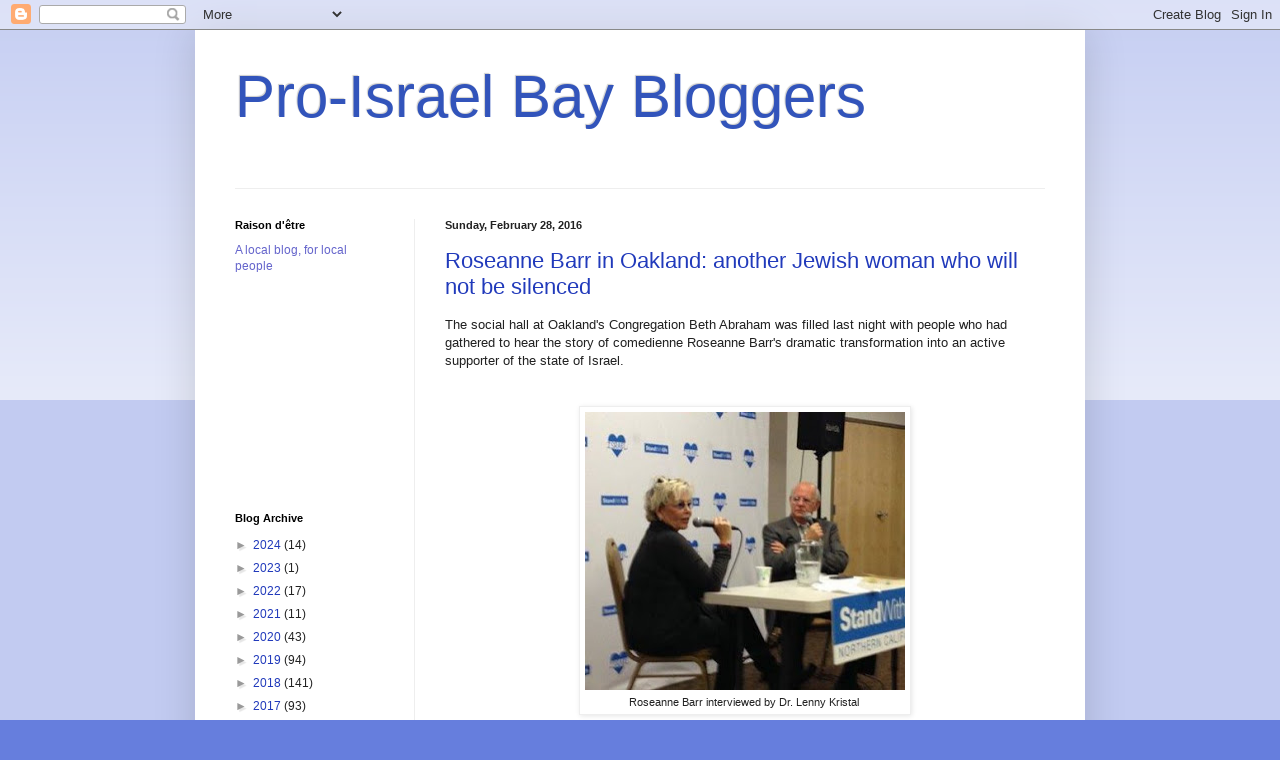

--- FILE ---
content_type: text/html; charset=UTF-8
request_url: https://proisraelbaybloggers.blogspot.com/2016/02/
body_size: 37662
content:
<!DOCTYPE html>
<html class='v2' dir='ltr' lang='en'>
<head>
<link href='https://www.blogger.com/static/v1/widgets/335934321-css_bundle_v2.css' rel='stylesheet' type='text/css'/>
<meta content='width=1100' name='viewport'/>
<meta content='text/html; charset=UTF-8' http-equiv='Content-Type'/>
<meta content='blogger' name='generator'/>
<link href='https://proisraelbaybloggers.blogspot.com/favicon.ico' rel='icon' type='image/x-icon'/>
<link href='https://proisraelbaybloggers.blogspot.com/2016/02/' rel='canonical'/>
<link rel="alternate" type="application/atom+xml" title="Pro-Israel Bay Bloggers - Atom" href="https://proisraelbaybloggers.blogspot.com/feeds/posts/default" />
<link rel="alternate" type="application/rss+xml" title="Pro-Israel Bay Bloggers - RSS" href="https://proisraelbaybloggers.blogspot.com/feeds/posts/default?alt=rss" />
<link rel="service.post" type="application/atom+xml" title="Pro-Israel Bay Bloggers - Atom" href="https://www.blogger.com/feeds/7769014608405032519/posts/default" />
<!--Can't find substitution for tag [blog.ieCssRetrofitLinks]-->
<meta content='https://proisraelbaybloggers.blogspot.com/2016/02/' property='og:url'/>
<meta content='Pro-Israel Bay Bloggers' property='og:title'/>
<meta content='' property='og:description'/>
<title>Pro-Israel Bay Bloggers: February 2016</title>
<style id='page-skin-1' type='text/css'><!--
/*
-----------------------------------------------
Blogger Template Style
Name:     Simple
Designer: Blogger
URL:      www.blogger.com
----------------------------------------------- */
/* Content
----------------------------------------------- */
body {
font: normal normal 12px Arial, Tahoma, Helvetica, FreeSans, sans-serif;
color: #222222;
background: #667edd none repeat scroll top left;
padding: 0 40px 40px 40px;
}
html body .region-inner {
min-width: 0;
max-width: 100%;
width: auto;
}
h2 {
font-size: 22px;
}
a:link {
text-decoration:none;
color: #213abb;
}
a:visited {
text-decoration:none;
color: #888888;
}
a:hover {
text-decoration:underline;
color: #3243ff;
}
.body-fauxcolumn-outer .fauxcolumn-inner {
background: transparent url(https://resources.blogblog.com/blogblog/data/1kt/simple/body_gradient_tile_light.png) repeat scroll top left;
_background-image: none;
}
.body-fauxcolumn-outer .cap-top {
position: absolute;
z-index: 1;
height: 400px;
width: 100%;
}
.body-fauxcolumn-outer .cap-top .cap-left {
width: 100%;
background: transparent url(https://resources.blogblog.com/blogblog/data/1kt/simple/gradients_light.png) repeat-x scroll top left;
_background-image: none;
}
.content-outer {
-moz-box-shadow: 0 0 40px rgba(0, 0, 0, .15);
-webkit-box-shadow: 0 0 5px rgba(0, 0, 0, .15);
-goog-ms-box-shadow: 0 0 10px #333333;
box-shadow: 0 0 40px rgba(0, 0, 0, .15);
margin-bottom: 1px;
}
.content-inner {
padding: 10px 10px;
}
.content-inner {
background-color: #ffffff;
}
/* Header
----------------------------------------------- */
.header-outer {
background: transparent none repeat-x scroll 0 -400px;
_background-image: none;
}
.Header h1 {
font: normal normal 60px Arial, Tahoma, Helvetica, FreeSans, sans-serif;
color: #3254bb;
text-shadow: -1px -1px 1px rgba(0, 0, 0, .2);
}
.Header h1 a {
color: #3254bb;
}
.Header .description {
font-size: 140%;
color: #777777;
}
.header-inner .Header .titlewrapper {
padding: 22px 30px;
}
.header-inner .Header .descriptionwrapper {
padding: 0 30px;
}
/* Tabs
----------------------------------------------- */
.tabs-inner .section:first-child {
border-top: 1px solid #eeeeee;
}
.tabs-inner .section:first-child ul {
margin-top: -1px;
border-top: 1px solid #eeeeee;
border-left: 0 solid #eeeeee;
border-right: 0 solid #eeeeee;
}
.tabs-inner .widget ul {
background: #f5f5f5 url(https://resources.blogblog.com/blogblog/data/1kt/simple/gradients_light.png) repeat-x scroll 0 -800px;
_background-image: none;
border-bottom: 1px solid #eeeeee;
margin-top: 0;
margin-left: -30px;
margin-right: -30px;
}
.tabs-inner .widget li a {
display: inline-block;
padding: .6em 1em;
font: normal normal 14px Arial, Tahoma, Helvetica, FreeSans, sans-serif;
color: #999999;
border-left: 1px solid #ffffff;
border-right: 1px solid #eeeeee;
}
.tabs-inner .widget li:first-child a {
border-left: none;
}
.tabs-inner .widget li.selected a, .tabs-inner .widget li a:hover {
color: #000000;
background-color: #eeeeee;
text-decoration: none;
}
/* Columns
----------------------------------------------- */
.main-outer {
border-top: 0 solid #eeeeee;
}
.fauxcolumn-left-outer .fauxcolumn-inner {
border-right: 1px solid #eeeeee;
}
.fauxcolumn-right-outer .fauxcolumn-inner {
border-left: 1px solid #eeeeee;
}
/* Headings
----------------------------------------------- */
div.widget > h2,
div.widget h2.title {
margin: 0 0 1em 0;
font: normal bold 11px Arial, Tahoma, Helvetica, FreeSans, sans-serif;
color: #000000;
}
/* Widgets
----------------------------------------------- */
.widget .zippy {
color: #999999;
text-shadow: 2px 2px 1px rgba(0, 0, 0, .1);
}
.widget .popular-posts ul {
list-style: none;
}
/* Posts
----------------------------------------------- */
h2.date-header {
font: normal bold 11px Arial, Tahoma, Helvetica, FreeSans, sans-serif;
}
.date-header span {
background-color: transparent;
color: #222222;
padding: inherit;
letter-spacing: inherit;
margin: inherit;
}
.main-inner {
padding-top: 30px;
padding-bottom: 30px;
}
.main-inner .column-center-inner {
padding: 0 15px;
}
.main-inner .column-center-inner .section {
margin: 0 15px;
}
.post {
margin: 0 0 25px 0;
}
h3.post-title, .comments h4 {
font: normal normal 22px Arial, Tahoma, Helvetica, FreeSans, sans-serif;
margin: .75em 0 0;
}
.post-body {
font-size: 110%;
line-height: 1.4;
position: relative;
}
.post-body img, .post-body .tr-caption-container, .Profile img, .Image img,
.BlogList .item-thumbnail img {
padding: 2px;
background: #ffffff;
border: 1px solid #eeeeee;
-moz-box-shadow: 1px 1px 5px rgba(0, 0, 0, .1);
-webkit-box-shadow: 1px 1px 5px rgba(0, 0, 0, .1);
box-shadow: 1px 1px 5px rgba(0, 0, 0, .1);
}
.post-body img, .post-body .tr-caption-container {
padding: 5px;
}
.post-body .tr-caption-container {
color: #222222;
}
.post-body .tr-caption-container img {
padding: 0;
background: transparent;
border: none;
-moz-box-shadow: 0 0 0 rgba(0, 0, 0, .1);
-webkit-box-shadow: 0 0 0 rgba(0, 0, 0, .1);
box-shadow: 0 0 0 rgba(0, 0, 0, .1);
}
.post-header {
margin: 0 0 1.5em;
line-height: 1.6;
font-size: 90%;
}
.post-footer {
margin: 20px -2px 0;
padding: 5px 10px;
color: #666666;
background-color: #f9f9f9;
border-bottom: 1px solid #eeeeee;
line-height: 1.6;
font-size: 90%;
}
#comments .comment-author {
padding-top: 1.5em;
border-top: 1px solid #eeeeee;
background-position: 0 1.5em;
}
#comments .comment-author:first-child {
padding-top: 0;
border-top: none;
}
.avatar-image-container {
margin: .2em 0 0;
}
#comments .avatar-image-container img {
border: 1px solid #eeeeee;
}
/* Comments
----------------------------------------------- */
.comments .comments-content .icon.blog-author {
background-repeat: no-repeat;
background-image: url([data-uri]);
}
.comments .comments-content .loadmore a {
border-top: 1px solid #999999;
border-bottom: 1px solid #999999;
}
.comments .comment-thread.inline-thread {
background-color: #f9f9f9;
}
.comments .continue {
border-top: 2px solid #999999;
}
/* Accents
---------------------------------------------- */
.section-columns td.columns-cell {
border-left: 1px solid #eeeeee;
}
.blog-pager {
background: transparent none no-repeat scroll top center;
}
.blog-pager-older-link, .home-link,
.blog-pager-newer-link {
background-color: #ffffff;
padding: 5px;
}
.footer-outer {
border-top: 0 dashed #bbbbbb;
}
/* Mobile
----------------------------------------------- */
body.mobile  {
background-size: auto;
}
.mobile .body-fauxcolumn-outer {
background: transparent none repeat scroll top left;
}
.mobile .body-fauxcolumn-outer .cap-top {
background-size: 100% auto;
}
.mobile .content-outer {
-webkit-box-shadow: 0 0 3px rgba(0, 0, 0, .15);
box-shadow: 0 0 3px rgba(0, 0, 0, .15);
}
.mobile .tabs-inner .widget ul {
margin-left: 0;
margin-right: 0;
}
.mobile .post {
margin: 0;
}
.mobile .main-inner .column-center-inner .section {
margin: 0;
}
.mobile .date-header span {
padding: 0.1em 10px;
margin: 0 -10px;
}
.mobile h3.post-title {
margin: 0;
}
.mobile .blog-pager {
background: transparent none no-repeat scroll top center;
}
.mobile .footer-outer {
border-top: none;
}
.mobile .main-inner, .mobile .footer-inner {
background-color: #ffffff;
}
.mobile-index-contents {
color: #222222;
}
.mobile-link-button {
background-color: #213abb;
}
.mobile-link-button a:link, .mobile-link-button a:visited {
color: #ffffff;
}
.mobile .tabs-inner .section:first-child {
border-top: none;
}
.mobile .tabs-inner .PageList .widget-content {
background-color: #eeeeee;
color: #000000;
border-top: 1px solid #eeeeee;
border-bottom: 1px solid #eeeeee;
}
.mobile .tabs-inner .PageList .widget-content .pagelist-arrow {
border-left: 1px solid #eeeeee;
}

--></style>
<style id='template-skin-1' type='text/css'><!--
body {
min-width: 890px;
}
.content-outer, .content-fauxcolumn-outer, .region-inner {
min-width: 890px;
max-width: 890px;
_width: 890px;
}
.main-inner .columns {
padding-left: 210px;
padding-right: 0px;
}
.main-inner .fauxcolumn-center-outer {
left: 210px;
right: 0px;
/* IE6 does not respect left and right together */
_width: expression(this.parentNode.offsetWidth -
parseInt("210px") -
parseInt("0px") + 'px');
}
.main-inner .fauxcolumn-left-outer {
width: 210px;
}
.main-inner .fauxcolumn-right-outer {
width: 0px;
}
.main-inner .column-left-outer {
width: 210px;
right: 100%;
margin-left: -210px;
}
.main-inner .column-right-outer {
width: 0px;
margin-right: -0px;
}
#layout {
min-width: 0;
}
#layout .content-outer {
min-width: 0;
width: 800px;
}
#layout .region-inner {
min-width: 0;
width: auto;
}
body#layout div.add_widget {
padding: 8px;
}
body#layout div.add_widget a {
margin-left: 32px;
}
--></style>
<script type='text/javascript'>
        (function(i,s,o,g,r,a,m){i['GoogleAnalyticsObject']=r;i[r]=i[r]||function(){
        (i[r].q=i[r].q||[]).push(arguments)},i[r].l=1*new Date();a=s.createElement(o),
        m=s.getElementsByTagName(o)[0];a.async=1;a.src=g;m.parentNode.insertBefore(a,m)
        })(window,document,'script','https://www.google-analytics.com/analytics.js','ga');
        ga('create', 'UA-45493722-1', 'auto', 'blogger');
        ga('blogger.send', 'pageview');
      </script>
<link href='https://www.blogger.com/dyn-css/authorization.css?targetBlogID=7769014608405032519&amp;zx=ccbcfd71-5dd8-4245-9c83-f21f6f6ac0c6' media='none' onload='if(media!=&#39;all&#39;)media=&#39;all&#39;' rel='stylesheet'/><noscript><link href='https://www.blogger.com/dyn-css/authorization.css?targetBlogID=7769014608405032519&amp;zx=ccbcfd71-5dd8-4245-9c83-f21f6f6ac0c6' rel='stylesheet'/></noscript>
<meta name='google-adsense-platform-account' content='ca-host-pub-1556223355139109'/>
<meta name='google-adsense-platform-domain' content='blogspot.com'/>

</head>
<body class='loading variant-pale'>
<div class='navbar section' id='navbar' name='Navbar'><div class='widget Navbar' data-version='1' id='Navbar1'><script type="text/javascript">
    function setAttributeOnload(object, attribute, val) {
      if(window.addEventListener) {
        window.addEventListener('load',
          function(){ object[attribute] = val; }, false);
      } else {
        window.attachEvent('onload', function(){ object[attribute] = val; });
      }
    }
  </script>
<div id="navbar-iframe-container"></div>
<script type="text/javascript" src="https://apis.google.com/js/platform.js"></script>
<script type="text/javascript">
      gapi.load("gapi.iframes:gapi.iframes.style.bubble", function() {
        if (gapi.iframes && gapi.iframes.getContext) {
          gapi.iframes.getContext().openChild({
              url: 'https://www.blogger.com/navbar/7769014608405032519?origin\x3dhttps://proisraelbaybloggers.blogspot.com',
              where: document.getElementById("navbar-iframe-container"),
              id: "navbar-iframe"
          });
        }
      });
    </script><script type="text/javascript">
(function() {
var script = document.createElement('script');
script.type = 'text/javascript';
script.src = '//pagead2.googlesyndication.com/pagead/js/google_top_exp.js';
var head = document.getElementsByTagName('head')[0];
if (head) {
head.appendChild(script);
}})();
</script>
</div></div>
<div class='body-fauxcolumns'>
<div class='fauxcolumn-outer body-fauxcolumn-outer'>
<div class='cap-top'>
<div class='cap-left'></div>
<div class='cap-right'></div>
</div>
<div class='fauxborder-left'>
<div class='fauxborder-right'></div>
<div class='fauxcolumn-inner'>
</div>
</div>
<div class='cap-bottom'>
<div class='cap-left'></div>
<div class='cap-right'></div>
</div>
</div>
</div>
<div class='content'>
<div class='content-fauxcolumns'>
<div class='fauxcolumn-outer content-fauxcolumn-outer'>
<div class='cap-top'>
<div class='cap-left'></div>
<div class='cap-right'></div>
</div>
<div class='fauxborder-left'>
<div class='fauxborder-right'></div>
<div class='fauxcolumn-inner'>
</div>
</div>
<div class='cap-bottom'>
<div class='cap-left'></div>
<div class='cap-right'></div>
</div>
</div>
</div>
<div class='content-outer'>
<div class='content-cap-top cap-top'>
<div class='cap-left'></div>
<div class='cap-right'></div>
</div>
<div class='fauxborder-left content-fauxborder-left'>
<div class='fauxborder-right content-fauxborder-right'></div>
<div class='content-inner'>
<header>
<div class='header-outer'>
<div class='header-cap-top cap-top'>
<div class='cap-left'></div>
<div class='cap-right'></div>
</div>
<div class='fauxborder-left header-fauxborder-left'>
<div class='fauxborder-right header-fauxborder-right'></div>
<div class='region-inner header-inner'>
<div class='header section' id='header' name='Header'><div class='widget Header' data-version='1' id='Header1'>
<div id='header-inner'>
<div class='titlewrapper'>
<h1 class='title'>
<a href='https://proisraelbaybloggers.blogspot.com/'>
Pro-Israel Bay Bloggers
</a>
</h1>
</div>
<div class='descriptionwrapper'>
<p class='description'><span>
</span></p>
</div>
</div>
</div></div>
</div>
</div>
<div class='header-cap-bottom cap-bottom'>
<div class='cap-left'></div>
<div class='cap-right'></div>
</div>
</div>
</header>
<div class='tabs-outer'>
<div class='tabs-cap-top cap-top'>
<div class='cap-left'></div>
<div class='cap-right'></div>
</div>
<div class='fauxborder-left tabs-fauxborder-left'>
<div class='fauxborder-right tabs-fauxborder-right'></div>
<div class='region-inner tabs-inner'>
<div class='tabs no-items section' id='crosscol' name='Cross-Column'></div>
<div class='tabs no-items section' id='crosscol-overflow' name='Cross-Column 2'></div>
</div>
</div>
<div class='tabs-cap-bottom cap-bottom'>
<div class='cap-left'></div>
<div class='cap-right'></div>
</div>
</div>
<div class='main-outer'>
<div class='main-cap-top cap-top'>
<div class='cap-left'></div>
<div class='cap-right'></div>
</div>
<div class='fauxborder-left main-fauxborder-left'>
<div class='fauxborder-right main-fauxborder-right'></div>
<div class='region-inner main-inner'>
<div class='columns fauxcolumns'>
<div class='fauxcolumn-outer fauxcolumn-center-outer'>
<div class='cap-top'>
<div class='cap-left'></div>
<div class='cap-right'></div>
</div>
<div class='fauxborder-left'>
<div class='fauxborder-right'></div>
<div class='fauxcolumn-inner'>
</div>
</div>
<div class='cap-bottom'>
<div class='cap-left'></div>
<div class='cap-right'></div>
</div>
</div>
<div class='fauxcolumn-outer fauxcolumn-left-outer'>
<div class='cap-top'>
<div class='cap-left'></div>
<div class='cap-right'></div>
</div>
<div class='fauxborder-left'>
<div class='fauxborder-right'></div>
<div class='fauxcolumn-inner'>
</div>
</div>
<div class='cap-bottom'>
<div class='cap-left'></div>
<div class='cap-right'></div>
</div>
</div>
<div class='fauxcolumn-outer fauxcolumn-right-outer'>
<div class='cap-top'>
<div class='cap-left'></div>
<div class='cap-right'></div>
</div>
<div class='fauxborder-left'>
<div class='fauxborder-right'></div>
<div class='fauxcolumn-inner'>
</div>
</div>
<div class='cap-bottom'>
<div class='cap-left'></div>
<div class='cap-right'></div>
</div>
</div>
<!-- corrects IE6 width calculation -->
<div class='columns-inner'>
<div class='column-center-outer'>
<div class='column-center-inner'>
<div class='main section' id='main' name='Main'><div class='widget Blog' data-version='1' id='Blog1'>
<div class='blog-posts hfeed'>

          <div class="date-outer">
        
<h2 class='date-header'><span>Sunday, February 28, 2016</span></h2>

          <div class="date-posts">
        
<div class='post-outer'>
<div class='post hentry uncustomized-post-template' itemprop='blogPost' itemscope='itemscope' itemtype='http://schema.org/BlogPosting'>
<meta content='https://blogger.googleusercontent.com/img/b/R29vZ2xl/AVvXsEjRZID8JkVn3J9IIBl3VLQ9VjrQs_vNhlbWfn90Z57x8bOd0D7ltHufdu2B7lbvABOd9_z5yKRshc4xCoh1FnUItLk38VPzyn-Qc5hCXUuW5rpnEuelg5KHMSNK__n9nYiDsFbgYm2Aio0/s320/rb.jpg' itemprop='image_url'/>
<meta content='7769014608405032519' itemprop='blogId'/>
<meta content='5905293408577053110' itemprop='postId'/>
<a name='5905293408577053110'></a>
<h3 class='post-title entry-title' itemprop='name'>
<a href='https://proisraelbaybloggers.blogspot.com/2016/02/roseanne-barrin-oakland-another-jewish.html'>Roseanne Barr in Oakland: another Jewish woman who will not be silenced</a>
</h3>
<div class='post-header'>
<div class='post-header-line-1'></div>
</div>
<div class='post-body entry-content' id='post-body-5905293408577053110' itemprop='description articleBody'>
<span style="font-family: inherit;">The social hall at Oakland's Congregation Beth Abraham was filled last night with people who had gathered to hear the story of comedienne Roseanne Barr's dramatic transformation into an active supporter of the state of Israel.</span><br />
<span style="font-family: inherit;"><br /></span>
<br />
<table align="center" cellpadding="0" cellspacing="0" class="tr-caption-container" style="margin-left: auto; margin-right: auto; text-align: center;"><tbody>
<tr><td style="text-align: center;"><a href="https://blogger.googleusercontent.com/img/b/R29vZ2xl/AVvXsEjRZID8JkVn3J9IIBl3VLQ9VjrQs_vNhlbWfn90Z57x8bOd0D7ltHufdu2B7lbvABOd9_z5yKRshc4xCoh1FnUItLk38VPzyn-Qc5hCXUuW5rpnEuelg5KHMSNK__n9nYiDsFbgYm2Aio0/s1600/rb.jpg" imageanchor="1" style="margin-left: auto; margin-right: auto;"><img border="0" height="278" src="https://blogger.googleusercontent.com/img/b/R29vZ2xl/AVvXsEjRZID8JkVn3J9IIBl3VLQ9VjrQs_vNhlbWfn90Z57x8bOd0D7ltHufdu2B7lbvABOd9_z5yKRshc4xCoh1FnUItLk38VPzyn-Qc5hCXUuW5rpnEuelg5KHMSNK__n9nYiDsFbgYm2Aio0/s320/rb.jpg" width="320" /></a></td></tr>
<tr><td class="tr-caption" style="text-align: center;">Roseanne Barr interviewed by Dr. Lenny Kristal&nbsp;</td></tr>
</tbody></table>
<span style="font-family: inherit;">Seattle blogger </span><a href="http://proisraelbaybloggers.blogspot.com/2016/02/seattle-blogger-richard-silverstein.html" style="font-family: inherit;">Richard Silverstein's attempt to organize a protest</a><span style="font-family: inherit;"> fell flat and the program went on without a hitch. Good to see that no one outside of Press TV takes him too seriously.</span><br />
<span style="font-family: inherit;"><br /></span>
<span style="font-family: inherit;"><span style="background-color: white; line-height: 25px;">Rabbi Bloom touched upon the&nbsp;</span><span style="background-color: white; line-height: 25px;">controversy surrounding his</span><span style="background-color: white; line-height: 25px;">&nbsp;guest speaker by reading an email he had received, signed by a handful of people.</span></span><br />
<br />
<div id="yui_3_16_0_1_1456691794903_2344" style="background-color: white;">
<i><span style="font-family: inherit;">"You will see the attached that over 70 individuals signed a petition urging you to reconsider your ill-advised decision to host Roseanne Barr on February 27<sup>th</sup>.<u></u><u></u></span></i></div>
<div id="yui_3_16_0_1_1456691794903_2344" style="background-color: white;">
<i><span style="font-family: inherit;"><br /></span></i></div>
<div id="yui_3_16_0_1_1456691794903_2349" style="background-color: white;">
<i><span style="font-family: inherit;">It is clear now that no reconsideration will happen, and the event will go on as planned.<u></u><u></u></span></i></div>
<div id="yui_3_16_0_1_1456691794903_2349" style="background-color: white;">
<i><span style="font-family: inherit;"><br /></span></i></div>
<div id="yui_3_16_0_1_1456691794903_2350" style="background-color: white;">
<i><span style="font-family: inherit;">You have the freedom to stand by a person that has a history of &#8220;voicing any thought that comes to mind&#8221;.&nbsp; No matter how hateful. No matter the hurt in causes the human community. We do not find this anything to celebrate. Like the many places of worship that have in the past (and the present) used their freedom to host those that&nbsp; denigrated Black people, Jewish people, immigrants, Muslims, you have chosen to sully your reputation and debase your sanctuary with hate and extremism. You have chosen narrow devotion to a nation-state rather than choosing justice, mercy and compassion. It is not the first time such a thing has happened.<u></u><u></u></span></i></div>
<div id="yui_3_16_0_1_1456691794903_2350" style="background-color: white;">
<i><span style="font-family: inherit;"><br /></span></i></div>
<div id="yui_3_16_0_1_1456691794903_2351" style="background-color: white;">
<i><span style="font-family: inherit;">We will continue to speak of the traditional values of love, compassion, universalism of human rights, justice. We will not be deterred by the rants of a few that seek mass destruction. We hope at some time you can join us."</span></i></div>
<div id="yui_3_16_0_1_1456691794903_2351" style="background-color: white;">
<i><span style="font-family: inherit;"><br /></span></i></div>
<div id="yui_3_16_0_1_1456691794903_2351" style="background-color: white;">
<span style="font-family: inherit;">The gathered crowd collapsed into laughter.</span></div>
<div id="yui_3_16_0_1_1456691794903_2351" style="background-color: white;">
<i><span style="font-family: inherit;"><br /></span></i></div>
<div id="yui_3_16_0_1_1456691794903_2351" style="background-color: white;">
<span style="font-family: inherit;">The local "outrage as a lifestyle choice" folk &nbsp;(thank you, Howard Jacobson, for <a href="http://www.independent.co.uk/voices/anti-zionists-are-fools-if-they-think-they-have-a-monopoly-on-compassion-a6898636.html">that</a>) immediately began spreading lies about Barr's talk.</span></div>
<div id="yui_3_16_0_1_1456691794903_2351" style="background-color: white;">
<span style="font-family: inherit;"><br /></span></div>
<div id="yui_3_16_0_1_1456691794903_2351" style="background-color: white;">
<span style="font-family: inherit;">Rabbi Lynn Gottleib of the<a href="http://legalinsurrection.com/2015/07/jewish-voice-for-peace-jew-washing-the-anti-israel-movement/"> Jewish Voice for Peace Rabbinic Council </a>&nbsp;jumped at the opportunity to bear false witness, accusing Roseanne of spreading anti-Muslim vitriol, "at a synagogue, no less"</span></div>
<div id="yui_3_16_0_1_1456691794903_2351" style="background-color: white;">
<br /></div>
<table align="center" cellpadding="0" cellspacing="0" class="tr-caption-container" style="margin-left: auto; margin-right: auto; text-align: center;"><tbody>
<tr><td style="text-align: center;"><a href="https://blogger.googleusercontent.com/img/b/R29vZ2xl/AVvXsEgAMuMGE0XySNkkxVL8aHwZi7PtJ6taj29cJGtwIYWU4Ybd1fU-Fn3I4eYVLVwKo_9kAQpKahjqJEr8WMW70CiG4R6LqfDAxr3GCXQpof0Df-a_qSOpsmF4n4ybV9_ElQ49RxMJ_1h9rms/s1600/Lynn+Gottleib+lies.jpg" imageanchor="1" style="margin-left: auto; margin-right: auto;"><span style="font-family: inherit;"><img border="0" height="400" src="https://blogger.googleusercontent.com/img/b/R29vZ2xl/AVvXsEgAMuMGE0XySNkkxVL8aHwZi7PtJ6taj29cJGtwIYWU4Ybd1fU-Fn3I4eYVLVwKo_9kAQpKahjqJEr8WMW70CiG4R6LqfDAxr3GCXQpof0Df-a_qSOpsmF4n4ybV9_ElQ49RxMJ_1h9rms/s400/Lynn+Gottleib+lies.jpg" width="297" /></span></a></td></tr>
<tr><td class="tr-caption" style="text-align: center;"><span style="font-family: inherit; font-size: small;">JVP Rabbi Lynn Gottleib bears false witness</span></td></tr>
</tbody></table>
<div id="yui_3_16_0_1_1456691794903_2351" style="background-color: white;">
<span style="font-family: inherit;"><br /></span></div>
<div id="yui_3_16_0_1_1456691794903_2351" style="background-color: white;">
<span style="font-family: inherit;">The reality was very different. &nbsp;Roseanne discussed growing up Jewish in Salt Lake city. She discussed her socialist orientation, and she discussed her fascination with the story of Purim, and with Queen Esther, another Jewish woman who would not be silenced. &nbsp; &nbsp;Roseanne Barr used the talk at Congregation Beth Abraham to express her desire for peaceful co-existence in the region, stating, &nbsp;</span></div>
<div id="yui_3_16_0_1_1456691794903_2351" style="background-color: white;">
<span style="font-family: inherit;"><br /></span></div>
<div id="yui_3_16_0_1_1456691794903_2351" style="background-color: white;">
<i><span style="background-color: transparent;">"If I could get one Palestinian grandmother to join me, me and her &#8211; I would be the representative of the Jewish people and she would be of the Palestinians &#8211; we would sit down and hammer out a peace agreement and hand it to the people in power. I don't see why that can't happen. Last time I was in Israel, I sought out Palestinian women and had wonderful conversations with them, and I will probably seek them out again."</span><span style="font-family: inherit;">&nbsp;</span></i></div>
<div id="yui_3_16_0_1_1456691794903_2351" style="background-color: white;">
<br /></div>
<div id="yui_3_16_0_1_1456691794903_2351" style="background-color: white;">
<br />
<div class="separator" style="clear: both; text-align: center;">
<a href="https://blogger.googleusercontent.com/img/b/R29vZ2xl/AVvXsEhannXTGFxkiU3zR-7NSi9Y5d4pJwayKz_0yLjM7l5pOLz1yr8M94hCFOYn0X8VGItQ1xj3asCdil47NLLrzOBap4WodsMCflgOUVEmS7i5y5QQ0ek-0DtD6J48FeLVXPMMedE-eczbom8/s1600/DSC02029.JPG" imageanchor="1" style="margin-left: 1em; margin-right: 1em;"><img border="0" height="180" src="https://blogger.googleusercontent.com/img/b/R29vZ2xl/AVvXsEhannXTGFxkiU3zR-7NSi9Y5d4pJwayKz_0yLjM7l5pOLz1yr8M94hCFOYn0X8VGItQ1xj3asCdil47NLLrzOBap4WodsMCflgOUVEmS7i5y5QQ0ek-0DtD6J48FeLVXPMMedE-eczbom8/s320/DSC02029.JPG" width="320" /></a></div>
<br />
<table align="center" cellpadding="0" cellspacing="0" class="tr-caption-container" style="margin-left: auto; margin-right: auto; text-align: center;"><tbody>
<tr><td style="text-align: center;"><a href="https://blogger.googleusercontent.com/img/b/R29vZ2xl/AVvXsEjdn7RRH7nDe5kDpXlwoYd7C05UHsY2xMOSeVNW_mS4PcE50w9J4-KVF6NPYByg5O2ZMfLsXLqWsJx4ajhvR8HYzDo_vOxl0DVaK1rT7MHXtaW6CG2hyphenhyphent4UB6SKlJV2IuCWzV3XlXV7nyI/s1600/DSC02028.JPG" imageanchor="1" style="margin-left: auto; margin-right: auto;"><img border="0" height="180" src="https://blogger.googleusercontent.com/img/b/R29vZ2xl/AVvXsEjdn7RRH7nDe5kDpXlwoYd7C05UHsY2xMOSeVNW_mS4PcE50w9J4-KVF6NPYByg5O2ZMfLsXLqWsJx4ajhvR8HYzDo_vOxl0DVaK1rT7MHXtaW6CG2hyphenhyphent4UB6SKlJV2IuCWzV3XlXV7nyI/s320/DSC02028.JPG" width="320" /></a></td></tr>
<tr><td class="tr-caption" style="text-align: center;">Crowd filters in to hear Roseann Barr at Congregation Beth Abraham</td></tr>
</tbody></table>
<span style="line-height: 25px;"><span style="font-family: inherit;"><br /></span></span></div>
<div style='clear: both;'></div>
</div>
<div class='post-footer'>
<div class='post-footer-line post-footer-line-1'>
<span class='post-author vcard'>
Posted by
<span class='fn' itemprop='author' itemscope='itemscope' itemtype='http://schema.org/Person'>
<meta content='https://www.blogger.com/profile/06824185664523568683' itemprop='url'/>
<a class='g-profile' href='https://www.blogger.com/profile/06824185664523568683' rel='author' title='author profile'>
<span itemprop='name'>Dusty</span>
</a>
</span>
</span>
<span class='post-timestamp'>
at
<meta content='https://proisraelbaybloggers.blogspot.com/2016/02/roseanne-barrin-oakland-another-jewish.html' itemprop='url'/>
<a class='timestamp-link' href='https://proisraelbaybloggers.blogspot.com/2016/02/roseanne-barrin-oakland-another-jewish.html' rel='bookmark' title='permanent link'><abbr class='published' itemprop='datePublished' title='2016-02-28T13:39:00-08:00'>1:39&#8239;PM</abbr></a>
</span>
<span class='post-comment-link'>
<a class='comment-link' href='https://www.blogger.com/comment/fullpage/post/7769014608405032519/5905293408577053110' onclick='javascript:window.open(this.href, "bloggerPopup", "toolbar=0,location=0,statusbar=1,menubar=0,scrollbars=yes,width=640,height=500"); return false;'>
2 comments:
  </a>
</span>
<span class='post-icons'>
<span class='item-action'>
<a href='https://www.blogger.com/email-post/7769014608405032519/5905293408577053110' title='Email Post'>
<img alt='' class='icon-action' height='13' src='https://resources.blogblog.com/img/icon18_email.gif' width='18'/>
</a>
</span>
<span class='item-control blog-admin pid-152971789'>
<a href='https://www.blogger.com/post-edit.g?blogID=7769014608405032519&postID=5905293408577053110&from=pencil' title='Edit Post'>
<img alt='' class='icon-action' height='18' src='https://resources.blogblog.com/img/icon18_edit_allbkg.gif' width='18'/>
</a>
</span>
</span>
<div class='post-share-buttons goog-inline-block'>
<a class='goog-inline-block share-button sb-email' href='https://www.blogger.com/share-post.g?blogID=7769014608405032519&postID=5905293408577053110&target=email' target='_blank' title='Email This'><span class='share-button-link-text'>Email This</span></a><a class='goog-inline-block share-button sb-blog' href='https://www.blogger.com/share-post.g?blogID=7769014608405032519&postID=5905293408577053110&target=blog' onclick='window.open(this.href, "_blank", "height=270,width=475"); return false;' target='_blank' title='BlogThis!'><span class='share-button-link-text'>BlogThis!</span></a><a class='goog-inline-block share-button sb-twitter' href='https://www.blogger.com/share-post.g?blogID=7769014608405032519&postID=5905293408577053110&target=twitter' target='_blank' title='Share to X'><span class='share-button-link-text'>Share to X</span></a><a class='goog-inline-block share-button sb-facebook' href='https://www.blogger.com/share-post.g?blogID=7769014608405032519&postID=5905293408577053110&target=facebook' onclick='window.open(this.href, "_blank", "height=430,width=640"); return false;' target='_blank' title='Share to Facebook'><span class='share-button-link-text'>Share to Facebook</span></a><a class='goog-inline-block share-button sb-pinterest' href='https://www.blogger.com/share-post.g?blogID=7769014608405032519&postID=5905293408577053110&target=pinterest' target='_blank' title='Share to Pinterest'><span class='share-button-link-text'>Share to Pinterest</span></a>
</div>
</div>
<div class='post-footer-line post-footer-line-2'>
<span class='post-labels'>
Labels:
<a href='https://proisraelbaybloggers.blogspot.com/search/label/Congregation%20Beth%20Abraham' rel='tag'>Congregation Beth Abraham</a>,
<a href='https://proisraelbaybloggers.blogspot.com/search/label/oakland' rel='tag'>oakland</a>,
<a href='https://proisraelbaybloggers.blogspot.com/search/label/Rabbi%20Lynn%20Gottlieb' rel='tag'>Rabbi Lynn Gottlieb</a>,
<a href='https://proisraelbaybloggers.blogspot.com/search/label/Roseanne%20Barr' rel='tag'>Roseanne Barr</a>
</span>
</div>
<div class='post-footer-line post-footer-line-3'>
<span class='post-location'>
</span>
</div>
</div>
</div>
</div>

          </div></div>
        

          <div class="date-outer">
        
<h2 class='date-header'><span>Friday, February 26, 2016</span></h2>

          <div class="date-posts">
        
<div class='post-outer'>
<div class='post hentry uncustomized-post-template' itemprop='blogPost' itemscope='itemscope' itemtype='http://schema.org/BlogPosting'>
<meta content='https://blogger.googleusercontent.com/img/b/R29vZ2xl/AVvXsEhckiwSMZaHxwRhnWFDPQlFDCnaDtJBWWU5nB8ZbnNmno-szKPPsQIRiLxsYI1c5rBCe-aWjViBoKPcIYu13h3JjDJC6BCk2x5q59DXI2y2Hw9T0GL-3Ds5orys5Og0zMKOBDIT3toiblM/s400/pet.jpg' itemprop='image_url'/>
<meta content='7769014608405032519' itemprop='blogId'/>
<meta content='7288693955127835916' itemprop='postId'/>
<a name='7288693955127835916'></a>
<h3 class='post-title entry-title' itemprop='name'>
<a href='https://proisraelbaybloggers.blogspot.com/2016/02/roseanne-barr-in-oakland-selective.html'>Roseanne Barr in Oakland: The Selective Outrage of the Morally bankrupt Part 2</a>
</h3>
<div class='post-header'>
<div class='post-header-line-1'></div>
</div>
<div class='post-body entry-content' id='post-body-7288693955127835916' itemprop='description articleBody'>
<span style="font-family: inherit;">I<span style="font-family: inherit;">ts deja vu. All over again</span></span><br />
<span style="font-family: inherit;"><br /></span>
<span style="font-family: inherit;">Controversial comedienne Roseanne Barr will be speaking at&nbsp;Oakland's&nbsp;Congregation Beth Abraham February 27.</span><br />
<span style="font-family: inherit;"><br /></span>
<span style="font-family: inherit;">From<a href="http://www.haaretz.com/israel-news/.premium-1.705255"> Haaretz:</a></span><br />
<i><br /></i>
<span style="font-family: inherit;"><i>No one is quite sure what happened to Roseanne Barr when it comes to Israel. In 2013, the outspoken, outrageous and very political comedian made an utter about-face, morphing from a fierce critic who called Israel a &#8220;Nazi state&#8221; into a die-hard supporter, attacking those who criticize the Jewish State with the same angry obscenities she once hurled at the country itself.</i></span><br />
<span style="font-family: inherit;"><i><br /></i></span>
<span style="font-family: inherit;"><i>The conversion occurred seemingly overnight.</i></span><br />
<span style="font-family: inherit;"><i><br /></i></span>
<span style="font-family: inherit;"><i>But she has promised to explain it all publicly in the coming days. Barr will address the shift in her activism on February 27 at a reception held by the pro-Israel advocacy organization StandWithUs at Temple Beth Abraham in Oakland, California, where she will be in conversation with Israel advocate Lenny Kristal.</i></span><br />
<span style="font-family: inherit;"><br /></span>
<br />
<span style="font-family: inherit;">We wrote about her last scheduled trip to the Bay Area here</span><br />
<h3 class="post-title entry-title" itemprop="name" style="background-color: white; color: #222222; font-stretch: normal; font-weight: normal; margin: 0.75em 0px 0px; position: relative;">
<span style="font-family: inherit; font-size: small;"><a href="http://proisraelbaybloggers.blogspot.com/2015/01/roseanne-barr-is-consistency-hobgoblin.html">Roseanne Barr: Is consistency the hobgoblin of small minds?</a></span></h3>
<span style="font-family: inherit;"><br /></span>
<span style="font-family: inherit;">And here</span><br />
<h3 class="post-title entry-title" itemprop="name" style="background-color: white; color: #222222; font-stretch: normal; font-weight: normal; margin: 0.75em 0px 0px; position: relative;">
<span style="font-family: inherit; font-size: small;"><a href="http://proisraelbaybloggers.blogspot.com/2015/02/roseanne-barr-in-berkeley-selective.html">Roseanne Barr in Berkeley: The Selective Outrage of the Morally bankrupt</a>.</span></h3>
<div>
<span style="font-family: inherit; font-size: small;"><br /></span></div>
<div>
<span style="font-family: inherit;">A campaign to discredit her and pressure the sponsoring organizations into canceling has been instituted and has failed. Disgraced blogger <a href="http://www.israellycool.com/tag/richard-silverstein/">Richard Silverstein</a> flooded the local community with letters. And there was a petition. There's always a petition.</span></div>
<div>
<span style="font-family: inherit;"><br /></span></div>
<div class="separator" style="clear: both; text-align: center;">
<a href="https://blogger.googleusercontent.com/img/b/R29vZ2xl/AVvXsEhckiwSMZaHxwRhnWFDPQlFDCnaDtJBWWU5nB8ZbnNmno-szKPPsQIRiLxsYI1c5rBCe-aWjViBoKPcIYu13h3JjDJC6BCk2x5q59DXI2y2Hw9T0GL-3Ds5orys5Og0zMKOBDIT3toiblM/s1600/pet.jpg" imageanchor="1" style="margin-left: 1em; margin-right: 1em;"><span style="font-family: inherit;"><img border="0" height="400" src="https://blogger.googleusercontent.com/img/b/R29vZ2xl/AVvXsEhckiwSMZaHxwRhnWFDPQlFDCnaDtJBWWU5nB8ZbnNmno-szKPPsQIRiLxsYI1c5rBCe-aWjViBoKPcIYu13h3JjDJC6BCk2x5q59DXI2y2Hw9T0GL-3Ds5orys5Og0zMKOBDIT3toiblM/s400/pet.jpg" width="337" /></span></a></div>
<div>
<span style="font-family: inherit;"><br /></span></div>
<div>
<span style="font-family: inherit;">Interestingly enough, this call for "civility" was penned by <a href="http://atthebackofthehill.blogspot.com/2008/11/esaus-fan-club-jim-harris-aka-tom-joad.html">Jim Harris</a>, a local anti-Israel activist with a history of some very uncivil behavior. &nbsp;He's a self proclaimed member of the <a href="http://archive.adl.org/main_anti_israel/international_solidarity_movement.html">International Solidarity Movement, </a>which prides itself on providing human shields for terror groups. &nbsp;He organized a protest at a local <a href="http://proisraelbaybloggers.blogspot.com/2010/12/seven-arrested-attempting-to-crash.html">AIPAC dinner</a>&nbsp;&nbsp;that spiraled out of control, leading to 7 arrests.&nbsp;</span></div>
<div>
<span style="font-family: inherit;"><br /></span></div>
<div>
<span style="font-family: inherit;">And, yes, the same Jim Harris who&nbsp;cries&nbsp;crocodile&nbsp;tears over "hateful words sure to incite bigotry" had no crisis of conscience when he attended a talk at the <a href="http://la.indymedia.org/news/2009/06/228079.php">Berkeley Fellowship of Unitarian Universalist</a>s &nbsp;featuring notorious holocaust denier and <a href="http://ukmediawatch.org/2015/03/10/a-brief-intro-to-gilad-atzmons-holocaust-denial-aka-george-galloways-pillow-talk/">&nbsp;antisemite Gilad Atzmon&nbsp;</a>&nbsp;</span></div>
<div>
<br /></div>
<div class="separator" style="clear: both; text-align: center;">
<a href="https://blogger.googleusercontent.com/img/b/R29vZ2xl/AVvXsEhSLvKepUK380bKNcifYNoWXI6spccR_b8yr6eXkVNG-2MSO4l9chu_Dm9C1sxWog7-vasA3qfYYP55jSaQoLv5xTDfENhD4xCfXIAj2kS0sKt77knLbhTprdQclmiYkmQjgW67qNN3Y1s/s1600/Jim+harris.jpg" imageanchor="1" style="margin-left: 1em; margin-right: 1em;"><span style="font-family: inherit;"><img border="0" height="284" src="https://blogger.googleusercontent.com/img/b/R29vZ2xl/AVvXsEhSLvKepUK380bKNcifYNoWXI6spccR_b8yr6eXkVNG-2MSO4l9chu_Dm9C1sxWog7-vasA3qfYYP55jSaQoLv5xTDfENhD4xCfXIAj2kS0sKt77knLbhTprdQclmiYkmQjgW67qNN3Y1s/s320/Jim+harris.jpg" width="320" /></span></a></div>
<div>
As of now, Jim Harris's petition is signed by people from such diverse locales as Queen&nbsp;Charlotte, Canada and &nbsp;<span style="background-color: white;"><span style="line-height: 22.5227px;">Lupsingen, Switzerland. Not a single&nbsp;congregant&nbsp;from Beth Abraham has signed it.</span></span></div>
<div>
<br /></div>
<div>
Just another example of the selective moral outrage of the anti-Israel community.</div>
<div>
</div>
<div>
<span style="font-family: inherit;"><br /></span></div>
<div>
<br /></div>
<div style='clear: both;'></div>
</div>
<div class='post-footer'>
<div class='post-footer-line post-footer-line-1'>
<span class='post-author vcard'>
Posted by
<span class='fn' itemprop='author' itemscope='itemscope' itemtype='http://schema.org/Person'>
<meta content='https://www.blogger.com/profile/06824185664523568683' itemprop='url'/>
<a class='g-profile' href='https://www.blogger.com/profile/06824185664523568683' rel='author' title='author profile'>
<span itemprop='name'>Dusty</span>
</a>
</span>
</span>
<span class='post-timestamp'>
at
<meta content='https://proisraelbaybloggers.blogspot.com/2016/02/roseanne-barr-in-oakland-selective.html' itemprop='url'/>
<a class='timestamp-link' href='https://proisraelbaybloggers.blogspot.com/2016/02/roseanne-barr-in-oakland-selective.html' rel='bookmark' title='permanent link'><abbr class='published' itemprop='datePublished' title='2016-02-26T20:07:00-08:00'>8:07&#8239;PM</abbr></a>
</span>
<span class='post-comment-link'>
<a class='comment-link' href='https://www.blogger.com/comment/fullpage/post/7769014608405032519/7288693955127835916' onclick='javascript:window.open(this.href, "bloggerPopup", "toolbar=0,location=0,statusbar=1,menubar=0,scrollbars=yes,width=640,height=500"); return false;'>
1 comment:
  </a>
</span>
<span class='post-icons'>
<span class='item-action'>
<a href='https://www.blogger.com/email-post/7769014608405032519/7288693955127835916' title='Email Post'>
<img alt='' class='icon-action' height='13' src='https://resources.blogblog.com/img/icon18_email.gif' width='18'/>
</a>
</span>
<span class='item-control blog-admin pid-152971789'>
<a href='https://www.blogger.com/post-edit.g?blogID=7769014608405032519&postID=7288693955127835916&from=pencil' title='Edit Post'>
<img alt='' class='icon-action' height='18' src='https://resources.blogblog.com/img/icon18_edit_allbkg.gif' width='18'/>
</a>
</span>
</span>
<div class='post-share-buttons goog-inline-block'>
<a class='goog-inline-block share-button sb-email' href='https://www.blogger.com/share-post.g?blogID=7769014608405032519&postID=7288693955127835916&target=email' target='_blank' title='Email This'><span class='share-button-link-text'>Email This</span></a><a class='goog-inline-block share-button sb-blog' href='https://www.blogger.com/share-post.g?blogID=7769014608405032519&postID=7288693955127835916&target=blog' onclick='window.open(this.href, "_blank", "height=270,width=475"); return false;' target='_blank' title='BlogThis!'><span class='share-button-link-text'>BlogThis!</span></a><a class='goog-inline-block share-button sb-twitter' href='https://www.blogger.com/share-post.g?blogID=7769014608405032519&postID=7288693955127835916&target=twitter' target='_blank' title='Share to X'><span class='share-button-link-text'>Share to X</span></a><a class='goog-inline-block share-button sb-facebook' href='https://www.blogger.com/share-post.g?blogID=7769014608405032519&postID=7288693955127835916&target=facebook' onclick='window.open(this.href, "_blank", "height=430,width=640"); return false;' target='_blank' title='Share to Facebook'><span class='share-button-link-text'>Share to Facebook</span></a><a class='goog-inline-block share-button sb-pinterest' href='https://www.blogger.com/share-post.g?blogID=7769014608405032519&postID=7288693955127835916&target=pinterest' target='_blank' title='Share to Pinterest'><span class='share-button-link-text'>Share to Pinterest</span></a>
</div>
</div>
<div class='post-footer-line post-footer-line-2'>
<span class='post-labels'>
Labels:
<a href='https://proisraelbaybloggers.blogspot.com/search/label/James%20harris' rel='tag'>James harris</a>,
<a href='https://proisraelbaybloggers.blogspot.com/search/label/Jim%20harris' rel='tag'>Jim harris</a>,
<a href='https://proisraelbaybloggers.blogspot.com/search/label/oakland' rel='tag'>oakland</a>,
<a href='https://proisraelbaybloggers.blogspot.com/search/label/Roseanne%20Barr' rel='tag'>Roseanne Barr</a>
</span>
</div>
<div class='post-footer-line post-footer-line-3'>
<span class='post-location'>
</span>
</div>
</div>
</div>
</div>

          </div></div>
        

          <div class="date-outer">
        
<h2 class='date-header'><span>Monday, February 22, 2016</span></h2>

          <div class="date-posts">
        
<div class='post-outer'>
<div class='post hentry uncustomized-post-template' itemprop='blogPost' itemscope='itemscope' itemtype='http://schema.org/BlogPosting'>
<meta content='7769014608405032519' itemprop='blogId'/>
<meta content='8974704784296169418' itemprop='postId'/>
<a name='8974704784296169418'></a>
<h3 class='post-title entry-title' itemprop='name'>
<a href='https://proisraelbaybloggers.blogspot.com/2016/02/oh-canada-canada-overwhelmingly.html'>Oh, Canada! Canada overwhelmingly condemns BDS</a>
</h3>
<div class='post-header'>
<div class='post-header-line-1'></div>
</div>
<div class='post-body entry-content' id='post-body-8974704784296169418' itemprop='description articleBody'>
<span style="font-family: inherit;">By a vote of 229-51,&nbsp;Canada's Parliament passed an historic motion condemning the Boycott, Divestment and Sanctions movement against Israel. &nbsp;Both Liberals and Conservatives supported the measure&nbsp;and called on the Canadian government to "condemn any and all attempts by Canadian organizations, groups or individuals to promote the BDS movement, both here at home and abroad."&nbsp;</span><span style="background-color: white; color: #333333; line-height: 21px;">The motion also noted Canada and Israel&#8217;s &#8220;long history of friendship as well as economic and diplomatic relations.&#8221;</span><br />
<span style="font-family: inherit;"><br /></span>
<span style="font-family: inherit;">From <a href="http://en.cijnews.com/?p=27150">CIJ News:</a></span><br />
<span style="font-family: inherit;"><br /></span>
<i><span style="font-family: inherit;">On February 18, during the debate on the motion urging the House to reject BDS, Michael Levitt, Liberal candidate for the riding of York Centre, pointed out that &#8220;BDS is about intolerance. It&#8217;s a broader movement to demonize and delegitimize Israel, and to collectively punish all Israelis by holding Israel alone responsible for the Arab-Israeli conflict&#8221;.</span></i><br />
<i><span style="font-family: inherit;"><br /></span></i>
<i><span style="font-family: inherit;">&#8220;Whereas anti-Semites have long targeted Jews throughout the world as the root of all society&#8217;s ills, this new form of anti-Semitism targets Israel as the Jew among the nations, singling out the Jewish State as the root of all ills in the world&#8221;, he continued.</span></i><br />
<i><span style="font-family: inherit;"><br /></span></i>
<i><span style="font-family: inherit;">Levitt also called attention to the Ottawa Protocol on Combating Anti-Semitism, passed by the previous Conservative government in 2010, which recognized anti-Semitism as a pernicious evil and a global threat against the Jewish people, the State of Israel and free, democratic countries everywhere. Levitt said the Protocol is instructive in identifying anti-Semitism that is pervasive within the BDS movement. &#8220;Denying the Jewish people the right to self-determination, for example, by claiming that the existence of Israel is a racist endeavour &#8211; that is anti-Semitism. Applying double standards by requiring of Israel behaviour not expected or demanded of any other democratic nation &#8211; that is anti-Semitism. Using the symbols or images of classic anti-Semitism to characterize Israel or Israelis &#8211; that is anti-Semitism. Drawing comparison of contemporary Israeli policy to that of the Nazis &#8211; that is anti-Semitism. Holding Jews collectively responsible for the actions of the government of Israel &#8211; that is anti-Semitism.&#8221;&nbsp;</span></i><br />
<span style="background-color: white; color: #333333; line-height: 21px;"><br /></span>
<span style="background-color: white; color: #333333; font-family: inherit; line-height: 21px;">Expecting a "Even when we lose, we win" statement from Team BDS any minute now.</span><br />
<div>
<br /></div>
<div style='clear: both;'></div>
</div>
<div class='post-footer'>
<div class='post-footer-line post-footer-line-1'>
<span class='post-author vcard'>
Posted by
<span class='fn' itemprop='author' itemscope='itemscope' itemtype='http://schema.org/Person'>
<meta content='https://www.blogger.com/profile/06824185664523568683' itemprop='url'/>
<a class='g-profile' href='https://www.blogger.com/profile/06824185664523568683' rel='author' title='author profile'>
<span itemprop='name'>Dusty</span>
</a>
</span>
</span>
<span class='post-timestamp'>
at
<meta content='https://proisraelbaybloggers.blogspot.com/2016/02/oh-canada-canada-overwhelmingly.html' itemprop='url'/>
<a class='timestamp-link' href='https://proisraelbaybloggers.blogspot.com/2016/02/oh-canada-canada-overwhelmingly.html' rel='bookmark' title='permanent link'><abbr class='published' itemprop='datePublished' title='2016-02-22T20:07:00-08:00'>8:07&#8239;PM</abbr></a>
</span>
<span class='post-comment-link'>
<a class='comment-link' href='https://www.blogger.com/comment/fullpage/post/7769014608405032519/8974704784296169418' onclick='javascript:window.open(this.href, "bloggerPopup", "toolbar=0,location=0,statusbar=1,menubar=0,scrollbars=yes,width=640,height=500"); return false;'>
No comments:
  </a>
</span>
<span class='post-icons'>
<span class='item-action'>
<a href='https://www.blogger.com/email-post/7769014608405032519/8974704784296169418' title='Email Post'>
<img alt='' class='icon-action' height='13' src='https://resources.blogblog.com/img/icon18_email.gif' width='18'/>
</a>
</span>
<span class='item-control blog-admin pid-152971789'>
<a href='https://www.blogger.com/post-edit.g?blogID=7769014608405032519&postID=8974704784296169418&from=pencil' title='Edit Post'>
<img alt='' class='icon-action' height='18' src='https://resources.blogblog.com/img/icon18_edit_allbkg.gif' width='18'/>
</a>
</span>
</span>
<div class='post-share-buttons goog-inline-block'>
<a class='goog-inline-block share-button sb-email' href='https://www.blogger.com/share-post.g?blogID=7769014608405032519&postID=8974704784296169418&target=email' target='_blank' title='Email This'><span class='share-button-link-text'>Email This</span></a><a class='goog-inline-block share-button sb-blog' href='https://www.blogger.com/share-post.g?blogID=7769014608405032519&postID=8974704784296169418&target=blog' onclick='window.open(this.href, "_blank", "height=270,width=475"); return false;' target='_blank' title='BlogThis!'><span class='share-button-link-text'>BlogThis!</span></a><a class='goog-inline-block share-button sb-twitter' href='https://www.blogger.com/share-post.g?blogID=7769014608405032519&postID=8974704784296169418&target=twitter' target='_blank' title='Share to X'><span class='share-button-link-text'>Share to X</span></a><a class='goog-inline-block share-button sb-facebook' href='https://www.blogger.com/share-post.g?blogID=7769014608405032519&postID=8974704784296169418&target=facebook' onclick='window.open(this.href, "_blank", "height=430,width=640"); return false;' target='_blank' title='Share to Facebook'><span class='share-button-link-text'>Share to Facebook</span></a><a class='goog-inline-block share-button sb-pinterest' href='https://www.blogger.com/share-post.g?blogID=7769014608405032519&postID=8974704784296169418&target=pinterest' target='_blank' title='Share to Pinterest'><span class='share-button-link-text'>Share to Pinterest</span></a>
</div>
</div>
<div class='post-footer-line post-footer-line-2'>
<span class='post-labels'>
Labels:
<a href='https://proisraelbaybloggers.blogspot.com/search/label/BDS%20fail' rel='tag'>BDS fail</a>,
<a href='https://proisraelbaybloggers.blogspot.com/search/label/Boycott%20Divestment%20and%20sanctions' rel='tag'>Boycott Divestment and sanctions</a>,
<a href='https://proisraelbaybloggers.blogspot.com/search/label/canada' rel='tag'>canada</a>
</span>
</div>
<div class='post-footer-line post-footer-line-3'>
<span class='post-location'>
</span>
</div>
</div>
</div>
</div>

          </div></div>
        

          <div class="date-outer">
        
<h2 class='date-header'><span>Sunday, February 21, 2016</span></h2>

          <div class="date-posts">
        
<div class='post-outer'>
<div class='post hentry uncustomized-post-template' itemprop='blogPost' itemscope='itemscope' itemtype='http://schema.org/BlogPosting'>
<meta content='https://blogger.googleusercontent.com/img/b/R29vZ2xl/AVvXsEiysK2clMDU8UXZtYSIh2uf65SYsmM6BD4WktStwtGyy_1ifbwXBmaM25IwsJHrgjmLFeW6FAGzLF89eJtP3VWOKEVYnn67F0PMUtGd2gAyhhV3ek-9aOAr2AZAcBjXeaEfEdJclpQ3c-c/s400/11.jpg' itemprop='image_url'/>
<meta content='7769014608405032519' itemprop='blogId'/>
<meta content='2377803718169968432' itemprop='postId'/>
<a name='2377803718169968432'></a>
<h3 class='post-title entry-title' itemprop='name'>
<a href='https://proisraelbaybloggers.blogspot.com/2016/02/gaza-bds-fail.html'>BDS Fail. Gaza style</a>
</h3>
<div class='post-header'>
<div class='post-header-line-1'></div>
</div>
<div class='post-body entry-content' id='post-body-2377803718169968432' itemprop='description articleBody'>
Not a single Israeli is left in Gaza, and by any legally accepted definition, there is no "occupation." The unilateral withdrawal of over 9,000 Israelis a decade ago has brought us no closer to peace.<br />
<br />
But being a good anti-Israel activist means never looking inward, not when you can find a way to blame Israel.<br />
<br />
The current buzzword is "siege".<br />
<br />
Gaza may not be "occupied" but its under "siege".<br />
<br />
What does this "siege" look like?<br />
<br />
Anti-Israel activists want you to believe that the population of Gaza is suffering and in despair, deprived of all but their most basic needs. Its not true.<br />
<br />
Like many shops, the<a href="https://www.facebook.com/MetroMarket1/photos_stream?ref=page_internal"> Metro market</a>,&nbsp; a Gaza grocery store, advertises its weekly sales on its Facebook page. <br />
<br />
If Gaza is suffering from a shortage of consumer goods because of the Israeli naval blockade, there's no indication of it at the Gaza Metro Market.<br />
<br />
<div class="separator" style="clear: both; text-align: center;">
<a href="https://blogger.googleusercontent.com/img/b/R29vZ2xl/AVvXsEiysK2clMDU8UXZtYSIh2uf65SYsmM6BD4WktStwtGyy_1ifbwXBmaM25IwsJHrgjmLFeW6FAGzLF89eJtP3VWOKEVYnn67F0PMUtGd2gAyhhV3ek-9aOAr2AZAcBjXeaEfEdJclpQ3c-c/s1600/11.jpg" imageanchor="1" style="margin-left: 1em; margin-right: 1em;"><img border="0" height="400" src="https://blogger.googleusercontent.com/img/b/R29vZ2xl/AVvXsEiysK2clMDU8UXZtYSIh2uf65SYsmM6BD4WktStwtGyy_1ifbwXBmaM25IwsJHrgjmLFeW6FAGzLF89eJtP3VWOKEVYnn67F0PMUtGd2gAyhhV3ek-9aOAr2AZAcBjXeaEfEdJclpQ3c-c/s400/11.jpg" width="282" /></a></div>
<br />
<div class="separator" style="clear: both; text-align: center;">
<a href="https://blogger.googleusercontent.com/img/b/R29vZ2xl/AVvXsEhVJoXqmpzWvWOcyoPeEe7tefAFPdwukLjJiEcoE7EKyDuU1t4kO8ZAASYdg8bZIfhmVeufbVNALACKFJ-0oAcBLwxs2JIwzUsUJMVjK8mNGvsi_O0x5KZsFbg35ivxU76PBmHu2T5sG3Y/s1600/12.jpg" imageanchor="1" style="margin-left: 1em; margin-right: 1em;"><img border="0" height="400" src="https://blogger.googleusercontent.com/img/b/R29vZ2xl/AVvXsEhVJoXqmpzWvWOcyoPeEe7tefAFPdwukLjJiEcoE7EKyDuU1t4kO8ZAASYdg8bZIfhmVeufbVNALACKFJ-0oAcBLwxs2JIwzUsUJMVjK8mNGvsi_O0x5KZsFbg35ivxU76PBmHu2T5sG3Y/s400/12.jpg" width="282" /></a></div>
<br />
<div class="separator" style="clear: both; text-align: center;">
<a href="https://blogger.googleusercontent.com/img/b/R29vZ2xl/AVvXsEh2qRRUSSJo0zzdZl7TaoG96n11RfUGiSdnD-GDT65sgwNNj9QCGEgx2CPfzTCR7LYW_w5d47e93OZ2SY3ga7FnfAuAM8-IXfK6v7rL5Uap1FBJ-0ziQ13HyKah04go_X5ZQPIkiCFwLps/s1600/13.jpg" imageanchor="1" style="margin-left: 1em; margin-right: 1em;"><img border="0" height="400" src="https://blogger.googleusercontent.com/img/b/R29vZ2xl/AVvXsEh2qRRUSSJo0zzdZl7TaoG96n11RfUGiSdnD-GDT65sgwNNj9QCGEgx2CPfzTCR7LYW_w5d47e93OZ2SY3ga7FnfAuAM8-IXfK6v7rL5Uap1FBJ-0ziQ13HyKah04go_X5ZQPIkiCFwLps/s400/13.jpg" width="282" /></a></div>
<br />
<div class="separator" style="clear: both; text-align: center;">
<a href="https://blogger.googleusercontent.com/img/b/R29vZ2xl/AVvXsEiATdYfwC0QSPbIiltnG7jIM5sr0nApiICNx8WMx6kCiIVrUlb_TKZVGkIlw1waLiVAgTy27e8r3g5QW3bmZ6J-BXay71zrZxnhpeMbC1Kw9aST4WDdelJd4xSR595j1jygAaQkeJbvkbs/s1600/14.jpg" imageanchor="1" style="margin-left: 1em; margin-right: 1em;"><img border="0" height="400" src="https://blogger.googleusercontent.com/img/b/R29vZ2xl/AVvXsEiATdYfwC0QSPbIiltnG7jIM5sr0nApiICNx8WMx6kCiIVrUlb_TKZVGkIlw1waLiVAgTy27e8r3g5QW3bmZ6J-BXay71zrZxnhpeMbC1Kw9aST4WDdelJd4xSR595j1jygAaQkeJbvkbs/s400/14.jpg" width="282" /></a></div>
<br />
Products from Israel are readily available in Gaza, and are proudly advertised on the Metro market facebook page.<br />
<div class="separator" style="clear: both; text-align: center;">
<a href="https://blogger.googleusercontent.com/img/b/R29vZ2xl/AVvXsEj2faHYjaIpvfHMq3YuLPE3gZJYMUzEdAjnErE3Acha7sfL3i_OuxXbIJU6nfgDUdBiGppdF8JL69-Pm4tnxw615rQhMikgYLLJ9BRGK2DzsVn27hN-q_ecCGLlcw1RFNs-TTenR1BbYgk/s1600/15.jpg" imageanchor="1" style="margin-left: 1em; margin-right: 1em;"><img border="0" height="283" src="https://blogger.googleusercontent.com/img/b/R29vZ2xl/AVvXsEj2faHYjaIpvfHMq3YuLPE3gZJYMUzEdAjnErE3Acha7sfL3i_OuxXbIJU6nfgDUdBiGppdF8JL69-Pm4tnxw615rQhMikgYLLJ9BRGK2DzsVn27hN-q_ecCGLlcw1RFNs-TTenR1BbYgk/s320/15.jpg" width="320" /></a></div>
<br />
If the Hamas terror state of Gaza does not boycott Israeli products, &nbsp;why should the Methodists? Or the Presbyterians? Or your school?<br />
<br />
BDS fail. The Gaza edition.<br />
<br />
<div style='clear: both;'></div>
</div>
<div class='post-footer'>
<div class='post-footer-line post-footer-line-1'>
<span class='post-author vcard'>
Posted by
<span class='fn' itemprop='author' itemscope='itemscope' itemtype='http://schema.org/Person'>
<meta content='https://www.blogger.com/profile/06824185664523568683' itemprop='url'/>
<a class='g-profile' href='https://www.blogger.com/profile/06824185664523568683' rel='author' title='author profile'>
<span itemprop='name'>Dusty</span>
</a>
</span>
</span>
<span class='post-timestamp'>
at
<meta content='https://proisraelbaybloggers.blogspot.com/2016/02/gaza-bds-fail.html' itemprop='url'/>
<a class='timestamp-link' href='https://proisraelbaybloggers.blogspot.com/2016/02/gaza-bds-fail.html' rel='bookmark' title='permanent link'><abbr class='published' itemprop='datePublished' title='2016-02-21T13:28:00-08:00'>1:28&#8239;PM</abbr></a>
</span>
<span class='post-comment-link'>
<a class='comment-link' href='https://www.blogger.com/comment/fullpage/post/7769014608405032519/2377803718169968432' onclick='javascript:window.open(this.href, "bloggerPopup", "toolbar=0,location=0,statusbar=1,menubar=0,scrollbars=yes,width=640,height=500"); return false;'>
1 comment:
  </a>
</span>
<span class='post-icons'>
<span class='item-action'>
<a href='https://www.blogger.com/email-post/7769014608405032519/2377803718169968432' title='Email Post'>
<img alt='' class='icon-action' height='13' src='https://resources.blogblog.com/img/icon18_email.gif' width='18'/>
</a>
</span>
<span class='item-control blog-admin pid-152971789'>
<a href='https://www.blogger.com/post-edit.g?blogID=7769014608405032519&postID=2377803718169968432&from=pencil' title='Edit Post'>
<img alt='' class='icon-action' height='18' src='https://resources.blogblog.com/img/icon18_edit_allbkg.gif' width='18'/>
</a>
</span>
</span>
<div class='post-share-buttons goog-inline-block'>
<a class='goog-inline-block share-button sb-email' href='https://www.blogger.com/share-post.g?blogID=7769014608405032519&postID=2377803718169968432&target=email' target='_blank' title='Email This'><span class='share-button-link-text'>Email This</span></a><a class='goog-inline-block share-button sb-blog' href='https://www.blogger.com/share-post.g?blogID=7769014608405032519&postID=2377803718169968432&target=blog' onclick='window.open(this.href, "_blank", "height=270,width=475"); return false;' target='_blank' title='BlogThis!'><span class='share-button-link-text'>BlogThis!</span></a><a class='goog-inline-block share-button sb-twitter' href='https://www.blogger.com/share-post.g?blogID=7769014608405032519&postID=2377803718169968432&target=twitter' target='_blank' title='Share to X'><span class='share-button-link-text'>Share to X</span></a><a class='goog-inline-block share-button sb-facebook' href='https://www.blogger.com/share-post.g?blogID=7769014608405032519&postID=2377803718169968432&target=facebook' onclick='window.open(this.href, "_blank", "height=430,width=640"); return false;' target='_blank' title='Share to Facebook'><span class='share-button-link-text'>Share to Facebook</span></a><a class='goog-inline-block share-button sb-pinterest' href='https://www.blogger.com/share-post.g?blogID=7769014608405032519&postID=2377803718169968432&target=pinterest' target='_blank' title='Share to Pinterest'><span class='share-button-link-text'>Share to Pinterest</span></a>
</div>
</div>
<div class='post-footer-line post-footer-line-2'>
<span class='post-labels'>
Labels:
<a href='https://proisraelbaybloggers.blogspot.com/search/label/.BDS%20fail.%3B%20Siege' rel='tag'>.BDS fail.; Siege</a>,
<a href='https://proisraelbaybloggers.blogspot.com/search/label/concentration%20camp' rel='tag'>concentration camp</a>,
<a href='https://proisraelbaybloggers.blogspot.com/search/label/Gaza' rel='tag'>Gaza</a>,
<a href='https://proisraelbaybloggers.blogspot.com/search/label/metro%20market' rel='tag'>metro market</a>,
<a href='https://proisraelbaybloggers.blogspot.com/search/label/Open%20air%20prison' rel='tag'>Open air prison</a>
</span>
</div>
<div class='post-footer-line post-footer-line-3'>
<span class='post-location'>
</span>
</div>
</div>
</div>
</div>
<div class='post-outer'>
<div class='post hentry uncustomized-post-template' itemprop='blogPost' itemscope='itemscope' itemtype='http://schema.org/BlogPosting'>
<meta content='7769014608405032519' itemprop='blogId'/>
<meta content='3602234284974899897' itemprop='postId'/>
<a name='3602234284974899897'></a>
<h3 class='post-title entry-title' itemprop='name'>
<a href='https://proisraelbaybloggers.blogspot.com/2016/02/backlash-american-colleges-fight-back.html'>Backlash: American Colleges Fight back against the Ugliness of BDS</a>
</h3>
<div class='post-header'>
<div class='post-header-line-1'></div>
</div>
<div class='post-body entry-content' id='post-body-3602234284974899897' itemprop='description articleBody'>
<span style="font-family: inherit;">In spite of the BDS movement, or perhaps in part because&nbsp;of it, US and&nbsp;Israeli&nbsp;schools are forging close and lasting academic and research ties.</span><br />
<span style="font-family: inherit;">Some example via the AIPAC NewsHub: &nbsp;</span><span style="background-color: white; font-family: inherit; line-height: 34px;">U<a href="http://www.aipac.org/news-hub?id=%7BE6666229-C993-45A4-BA92-6A979EE86963%7D#">.S. College Campuses Forge Close Ties with Israel</a></span><br />
<i><span style="font-family: inherit;"><span style="background-color: white; color: #333333; line-height: 22px; outline: none;"><b>Cornell University</b></span><span style="background-color: white; color: #333333; line-height: 22px;"><b>:</b> In 2011, Cornell University and The Technion &#8211; Israel Institute of Technology, announced a new partnership to create a world-class applied science and engineering campus in New York City.&nbsp;</span></span></i><br />
<i><span style="font-family: inherit;"><br style="background-color: white; color: #333333; line-height: 22px;" /><span style="background-color: white; color: #333333; line-height: 22px;">&#8220;By joining forces in this groundbreaking venture, our two great universities will employ our demonstrated expertise, experience and track record of transforming new ideas into solutions to create the global avenues of economic opportunity and tech leadership,&#8221; said Cornell President David Skorton.</span><br style="background-color: white; color: #333333; line-height: 22px;" /><br style="background-color: white; color: #333333; line-height: 22px;" /><span style="background-color: white; color: #333333; line-height: 22px;">Today, the Jacobs Institute builds on the shared strengths of the two institutions in research, entrepreneurialism, intellectual rigor and drive. Joint activities include dual master&#8217;s degree programs and faculty, graduate student and industry interactions.</span><br style="background-color: white; color: #333333; line-height: 22px;" /><br style="background-color: white; color: #333333; line-height: 22px;" /><span style="background-color: white; color: #333333; line-height: 22px; outline: none;"><b>University of Chicago</b></span><span style="background-color: white; color: #333333; line-height: 22px;"><b>:</b> In 2013, the University of Chicago and Ben-Gurion University of the Negev signed an agreement to begin exploring a research partnership that would create new water production and purification technologies for deployment in regions of the globe where fresh water resources are scarce.&nbsp;</span><br style="background-color: white; color: #333333; line-height: 22px;" /><br style="background-color: white; color: #333333; line-height: 22px;" /><span style="background-color: white; color: #333333; line-height: 22px;">&#8220;BGU has been at the forefront of advanced basic and applied water-related research for more than four decades and has developed a number of innovative technologies in the field,&#8221; said Ben-Gurion President Rivka Carmi. &#8220;The collaboration with UChicago will result in the development of new technologies for the benefit of people all over the world.&#8221;</span><br style="background-color: white; color: #333333; line-height: 22px;" /><br style="background-color: white; color: #333333; line-height: 22px;" /><span style="background-color: white; color: #333333; line-height: 22px;">&#8220;Such large-scale problems must be met by solutions developed from a comprehensive and integrated science and technology base of the type we will establish between the University of Chicago and Ben-Gurion University,&#8221; said University of Chicago President Robert J. Zimmer.</span><br style="background-color: white; color: #333333; line-height: 22px;" /><br style="background-color: white; color: #333333; line-height: 22px;" /><span style="background-color: white; color: #333333; line-height: 22px;">Among a range of activities, today Ben-Gurion&#8217;s Zuckerberg Institute for Water Research benefits from researchers from both institutions who carry out interdisciplinary, cutting-edge research in hydrology and water engineering.</span><br style="background-color: white; color: #333333; line-height: 22px;" /><br style="background-color: white; color: #333333; line-height: 22px;" /><span style="background-color: white; color: #333333; line-height: 22px; outline: none;"><b>University of California, Irvine</b></span><span style="background-color: white; color: #333333; line-height: 22px;">: In 2013, UC Irvine strengthened ties with Israel through agreements of collaboration with some of Israel&#8217;s most prestigious universities. Memoranda of understanding or agreement were signed with Ben-Gurion University of the Negev, the Hebrew University of Jerusalem, The Technion &#8211; Israel Institute of Technology and Tel Aviv University.</span><br style="background-color: white; color: #333333; line-height: 22px;" /><br style="background-color: white; color: #333333; line-height: 22px;" /><span style="background-color: white; color: #333333; line-height: 22px;">The Israeli universities were referred to by Chancellor Michael Drake as &#8220;natural partners&#8221; with UC Irvine because of cultural and demographic similarities, and their well-respected science programs.</span><br style="background-color: white; color: #333333; line-height: 22px;" /><br style="background-color: white; color: #333333; line-height: 22px;" /><span style="background-color: white; color: #333333; line-height: 22px; outline: none;"><b>Texas A &amp; M University</b></span><span style="background-color: white; color: #333333; line-height: 22px;">: In 2013, Texas A &amp; M reached an agreement with the Israeli government for the creation of a satellite campus known as &#8216;Texas A &amp; M University at Nazareth &#8211; Peace Campus.&#8217; The signed agreement called for a campus that enrolls a mixture of Jewish, Arab and international students. The announcement was made at the residence of then President of Israel, Shimon Peres, along with Texas Gov. Rick Perry and Texas A&amp;M University System Chancellor John Sharp</span><span style="background-color: white; color: #333333; line-height: 22px;">.</span></span></i><br />
<span style="background-color: white; color: #333333; line-height: 22px;"><span style="font-family: inherit;"><br /></span></span>
<span style="background-color: white; color: #333333; line-height: 22px;"><span style="font-family: inherit;">Read it all <a href="http://www.aipac.org/news-hub?id=%7BE6666229-C993-45A4-BA92-6A979EE86963%7D#">here</a></span></span>
<div style='clear: both;'></div>
</div>
<div class='post-footer'>
<div class='post-footer-line post-footer-line-1'>
<span class='post-author vcard'>
Posted by
<span class='fn' itemprop='author' itemscope='itemscope' itemtype='http://schema.org/Person'>
<meta content='https://www.blogger.com/profile/06824185664523568683' itemprop='url'/>
<a class='g-profile' href='https://www.blogger.com/profile/06824185664523568683' rel='author' title='author profile'>
<span itemprop='name'>Dusty</span>
</a>
</span>
</span>
<span class='post-timestamp'>
at
<meta content='https://proisraelbaybloggers.blogspot.com/2016/02/backlash-american-colleges-fight-back.html' itemprop='url'/>
<a class='timestamp-link' href='https://proisraelbaybloggers.blogspot.com/2016/02/backlash-american-colleges-fight-back.html' rel='bookmark' title='permanent link'><abbr class='published' itemprop='datePublished' title='2016-02-21T11:27:00-08:00'>11:27&#8239;AM</abbr></a>
</span>
<span class='post-comment-link'>
<a class='comment-link' href='https://www.blogger.com/comment/fullpage/post/7769014608405032519/3602234284974899897' onclick='javascript:window.open(this.href, "bloggerPopup", "toolbar=0,location=0,statusbar=1,menubar=0,scrollbars=yes,width=640,height=500"); return false;'>
No comments:
  </a>
</span>
<span class='post-icons'>
<span class='item-action'>
<a href='https://www.blogger.com/email-post/7769014608405032519/3602234284974899897' title='Email Post'>
<img alt='' class='icon-action' height='13' src='https://resources.blogblog.com/img/icon18_email.gif' width='18'/>
</a>
</span>
<span class='item-control blog-admin pid-152971789'>
<a href='https://www.blogger.com/post-edit.g?blogID=7769014608405032519&postID=3602234284974899897&from=pencil' title='Edit Post'>
<img alt='' class='icon-action' height='18' src='https://resources.blogblog.com/img/icon18_edit_allbkg.gif' width='18'/>
</a>
</span>
</span>
<div class='post-share-buttons goog-inline-block'>
<a class='goog-inline-block share-button sb-email' href='https://www.blogger.com/share-post.g?blogID=7769014608405032519&postID=3602234284974899897&target=email' target='_blank' title='Email This'><span class='share-button-link-text'>Email This</span></a><a class='goog-inline-block share-button sb-blog' href='https://www.blogger.com/share-post.g?blogID=7769014608405032519&postID=3602234284974899897&target=blog' onclick='window.open(this.href, "_blank", "height=270,width=475"); return false;' target='_blank' title='BlogThis!'><span class='share-button-link-text'>BlogThis!</span></a><a class='goog-inline-block share-button sb-twitter' href='https://www.blogger.com/share-post.g?blogID=7769014608405032519&postID=3602234284974899897&target=twitter' target='_blank' title='Share to X'><span class='share-button-link-text'>Share to X</span></a><a class='goog-inline-block share-button sb-facebook' href='https://www.blogger.com/share-post.g?blogID=7769014608405032519&postID=3602234284974899897&target=facebook' onclick='window.open(this.href, "_blank", "height=430,width=640"); return false;' target='_blank' title='Share to Facebook'><span class='share-button-link-text'>Share to Facebook</span></a><a class='goog-inline-block share-button sb-pinterest' href='https://www.blogger.com/share-post.g?blogID=7769014608405032519&postID=3602234284974899897&target=pinterest' target='_blank' title='Share to Pinterest'><span class='share-button-link-text'>Share to Pinterest</span></a>
</div>
</div>
<div class='post-footer-line post-footer-line-2'>
<span class='post-labels'>
Labels:
<a href='https://proisraelbaybloggers.blogspot.com/search/label/AIPAC%20NewsHub' rel='tag'>AIPAC NewsHub</a>,
<a href='https://proisraelbaybloggers.blogspot.com/search/label/BDS%20fail' rel='tag'>BDS fail</a>,
<a href='https://proisraelbaybloggers.blogspot.com/search/label/Boycott%20Divestment%20and%20sanctions' rel='tag'>Boycott Divestment and sanctions</a>,
<a href='https://proisraelbaybloggers.blogspot.com/search/label/US%20universities' rel='tag'>US universities</a>
</span>
</div>
<div class='post-footer-line post-footer-line-3'>
<span class='post-location'>
</span>
</div>
</div>
</div>
</div>
<div class='post-outer'>
<div class='post hentry uncustomized-post-template' itemprop='blogPost' itemscope='itemscope' itemtype='http://schema.org/BlogPosting'>
<meta content='7769014608405032519' itemprop='blogId'/>
<meta content='4577497967128230068' itemprop='postId'/>
<a name='4577497967128230068'></a>
<h3 class='post-title entry-title' itemprop='name'>
<a href='https://proisraelbaybloggers.blogspot.com/2016/02/israel-cultural-boycott-fail.html'>Israel Cultural Boycott fail</a>
</h3>
<div class='post-header'>
<div class='post-header-line-1'></div>
</div>
<div class='post-body entry-content' id='post-body-4577497967128230068' itemprop='description articleBody'>
One visit to beautiful, diverse Israel and you know the rhetoric is a lie. Jews, Muslims and Christians eat together in the same restaurants, go to the same movies together, and wait in the same interminably long lines at the post office together. &nbsp;There is no "separation" and there is no apartheid.<br />
<br />
To perpetuate the lie, its important to keep people from seeing the truth themselves. To this end, the cultural boycott of Israel politicizes art and music , and anti-Israel activists expend considerable resources spamming and the social media accounts of performers scheduled to play in Israel.<br />
<br />
<a href="http://www.touristisrael.com/events/israel-concerts/page/2/?sortBy=eventdate">Hows that cultural boycott going?</a><br />
<br />
Scheduled to perform in Israel in the coming months<br />
<br />
Julio Iglesias Concert in Tel Aviv, Israel. May 7, 2016<br />
Enrico Macias in Tel Aviv, Israel. May 17, 2016<br />
Deep Purple in Tel Aviv, Israel. May 22, 2016<br />
The musical, Thriller Live in Tel Aviv, Israel. May 19-24, 2016<br />
Elton John to Perform in Tel Aviv, Israel. May 26, 2016<br />
Brian Wilson in Tel Aviv, Israel. June 8, 2016<br />
Simply Red in Tel Aviv, Israel. June 14, 2016<br />
Foreigner Concerts in Caesarea, Israel. June 14 &amp; 15, 2016<br />
Megadeth in Tel Aviv, Israel. July 2, 2016<br />
Tame Impala in Tel Aviv, Israel. July 11, 2016<br />
The Scorpions Concert in Tel Aviv, Israel. July 14, 2016<br />
Mercury Rev in Tel Aviv, Israel. July 20, 2016<br />
Enrique Iglesias in Tel Aviv, Israel. December 16 &amp; 22, 2015<br />
<br />
Bon Jovi. &nbsp;Jennifer Lopez. Bruce Springsteen. &nbsp;Beyonce and Kanye West are also expected in Israel later this year.<br />
<br />
Sounds like a great big BDS fail to me.<br />
<div>
<div>
<div>
<div>
<div>
<div class="flc" style="border-image-outset: initial; border-image-repeat: initial; border-image-slice: initial; border-image-source: initial; border-image-width: initial; border: 0px; clear: both; color: #3e2600; font-family: 'Droid Sans', arial, helvetica, sans-serif; font-size: 14px; font-stretch: inherit; margin: 0px; padding: 0px; text-decoration: none; vertical-align: baseline;">
</div>
</div>
<div class="flc" style="border-image-outset: initial; border-image-repeat: initial; border-image-slice: initial; border-image-source: initial; border-image-width: initial; border: 0px; clear: both; color: #3e2600; font-family: 'Droid Sans', arial, helvetica, sans-serif; font-size: 14px; font-stretch: inherit; margin: 0px; padding: 0px; text-decoration: none; vertical-align: baseline;">
</div>
</div>
<div class="flc" style="border-image-outset: initial; border-image-repeat: initial; border-image-slice: initial; border-image-source: initial; border-image-width: initial; border: 0px; clear: both; color: #3e2600; font-family: 'Droid Sans', arial, helvetica, sans-serif; font-size: 14px; font-stretch: inherit; margin: 0px; padding: 0px; text-decoration: none; vertical-align: baseline;">
</div>
</div>
<div class="flc" style="border-image-outset: initial; border-image-repeat: initial; border-image-slice: initial; border-image-source: initial; border-image-width: initial; border: 0px; clear: both; color: #3e2600; font-family: 'Droid Sans', arial, helvetica, sans-serif; font-size: 14px; font-stretch: inherit; margin: 0px; padding: 0px; text-decoration: none; vertical-align: baseline;">
</div>
</div>
<div class="flc" style="background-color: #fdfcec; border: 0px; clear: both; color: #3e2600; font-family: 'Droid Sans', arial, helvetica, sans-serif; font-size: 14px; font-stretch: inherit; line-height: 20px; margin: 0px; padding: 0px; vertical-align: baseline;">
</div>
</div>
<div style='clear: both;'></div>
</div>
<div class='post-footer'>
<div class='post-footer-line post-footer-line-1'>
<span class='post-author vcard'>
Posted by
<span class='fn' itemprop='author' itemscope='itemscope' itemtype='http://schema.org/Person'>
<meta content='https://www.blogger.com/profile/06824185664523568683' itemprop='url'/>
<a class='g-profile' href='https://www.blogger.com/profile/06824185664523568683' rel='author' title='author profile'>
<span itemprop='name'>Dusty</span>
</a>
</span>
</span>
<span class='post-timestamp'>
at
<meta content='https://proisraelbaybloggers.blogspot.com/2016/02/israel-cultural-boycott-fail.html' itemprop='url'/>
<a class='timestamp-link' href='https://proisraelbaybloggers.blogspot.com/2016/02/israel-cultural-boycott-fail.html' rel='bookmark' title='permanent link'><abbr class='published' itemprop='datePublished' title='2016-02-21T09:58:00-08:00'>9:58&#8239;AM</abbr></a>
</span>
<span class='post-comment-link'>
<a class='comment-link' href='https://www.blogger.com/comment/fullpage/post/7769014608405032519/4577497967128230068' onclick='javascript:window.open(this.href, "bloggerPopup", "toolbar=0,location=0,statusbar=1,menubar=0,scrollbars=yes,width=640,height=500"); return false;'>
1 comment:
  </a>
</span>
<span class='post-icons'>
<span class='item-action'>
<a href='https://www.blogger.com/email-post/7769014608405032519/4577497967128230068' title='Email Post'>
<img alt='' class='icon-action' height='13' src='https://resources.blogblog.com/img/icon18_email.gif' width='18'/>
</a>
</span>
<span class='item-control blog-admin pid-152971789'>
<a href='https://www.blogger.com/post-edit.g?blogID=7769014608405032519&postID=4577497967128230068&from=pencil' title='Edit Post'>
<img alt='' class='icon-action' height='18' src='https://resources.blogblog.com/img/icon18_edit_allbkg.gif' width='18'/>
</a>
</span>
</span>
<div class='post-share-buttons goog-inline-block'>
<a class='goog-inline-block share-button sb-email' href='https://www.blogger.com/share-post.g?blogID=7769014608405032519&postID=4577497967128230068&target=email' target='_blank' title='Email This'><span class='share-button-link-text'>Email This</span></a><a class='goog-inline-block share-button sb-blog' href='https://www.blogger.com/share-post.g?blogID=7769014608405032519&postID=4577497967128230068&target=blog' onclick='window.open(this.href, "_blank", "height=270,width=475"); return false;' target='_blank' title='BlogThis!'><span class='share-button-link-text'>BlogThis!</span></a><a class='goog-inline-block share-button sb-twitter' href='https://www.blogger.com/share-post.g?blogID=7769014608405032519&postID=4577497967128230068&target=twitter' target='_blank' title='Share to X'><span class='share-button-link-text'>Share to X</span></a><a class='goog-inline-block share-button sb-facebook' href='https://www.blogger.com/share-post.g?blogID=7769014608405032519&postID=4577497967128230068&target=facebook' onclick='window.open(this.href, "_blank", "height=430,width=640"); return false;' target='_blank' title='Share to Facebook'><span class='share-button-link-text'>Share to Facebook</span></a><a class='goog-inline-block share-button sb-pinterest' href='https://www.blogger.com/share-post.g?blogID=7769014608405032519&postID=4577497967128230068&target=pinterest' target='_blank' title='Share to Pinterest'><span class='share-button-link-text'>Share to Pinterest</span></a>
</div>
</div>
<div class='post-footer-line post-footer-line-2'>
<span class='post-labels'>
Labels:
<a href='https://proisraelbaybloggers.blogspot.com/search/label/BDS%20fail.%20Israel' rel='tag'>BDS fail. Israel</a>,
<a href='https://proisraelbaybloggers.blogspot.com/search/label/Boycott%20Divestment%20and%20sanctions' rel='tag'>Boycott Divestment and sanctions</a>,
<a href='https://proisraelbaybloggers.blogspot.com/search/label/Cultural%20boycott' rel='tag'>Cultural boycott</a>
</span>
</div>
<div class='post-footer-line post-footer-line-3'>
<span class='post-location'>
</span>
</div>
</div>
</div>
</div>

          </div></div>
        

          <div class="date-outer">
        
<h2 class='date-header'><span>Thursday, February 18, 2016</span></h2>

          <div class="date-posts">
        
<div class='post-outer'>
<div class='post hentry uncustomized-post-template' itemprop='blogPost' itemscope='itemscope' itemtype='http://schema.org/BlogPosting'>
<meta content='7769014608405032519' itemprop='blogId'/>
<meta content='6785623637987141084' itemprop='postId'/>
<a name='6785623637987141084'></a>
<h3 class='post-title entry-title' itemprop='name'>
<a href='https://proisraelbaybloggers.blogspot.com/2016/02/kuwaiti-columnist-israel-has-outdone-us.html'>Kuwaiti Columnist: Israel Has Outdone Us In Everything &#8211; We Must Learn From It</a>
</h3>
<div class='post-header'>
<div class='post-header-line-1'></div>
</div>
<div class='post-body entry-content' id='post-body-6785623637987141084' itemprop='description articleBody'>
<span style="background-color: white; background-position: 0px 0px; background-repeat: no-repeat; border: 0px; color: #333333; font-family: inherit; margin: 0px; padding: 0px; text-align: justify;">From <a href="http://www.memri.org/report/en/0/0/0/0/0/0/9020.htm">MEMRI- the Middle East Media Research Institute</a></span><br />
<span style="font-family: inherit;"><i style="background-color: white; background-position: 0px 0px; background-repeat: no-repeat; border: 0px; color: #333333; margin: 0px; padding: 0px; text-align: justify;"><br /></i>
<i style="background-color: white; background-position: 0px 0px; background-repeat: no-repeat; border: 0px; color: #333333; margin: 0px; padding: 0px; text-align: justify;">On February 1, 2016, Ahmad Al-Sarraf, wrote in his column in the Kuwaiti daily&nbsp;</i><span style="background-color: white; color: #333333; text-align: justify;">Al-Qabas&nbsp;</span><i style="background-color: white; background-position: 0px 0px; background-repeat: no-repeat; border: 0px; color: #333333; margin: 0px; padding: 0px; text-align: justify;">about Israel's advantages over the Arabs in a wide variety of fields &#8211; democracy, military, science and technology, human rights and freedom of worship, and economics. He called on the Arabs to look at the reasons for Israel's success and superiority, instead of viewing it as a political-religious foe about which they know nothing at all.</i></span><br />
<span style="font-family: inherit;"><i style="background-color: white; background-position: 0px 0px; background-repeat: no-repeat; border: 0px; color: #333333; margin: 0px; padding: 0px; text-align: justify;"><br /></i>
</span><br />
<div style="text-align: justify;">
<span style="color: #333333; font-family: Verdana, Arial, Helvetica, sans-serif;"><span style="background-color: white;"><span style="font-family: inherit; font-size: 14px;">The following are excerpts from his&nbsp;article:</span></span></span><br />
<span style="color: #333333; font-family: Verdana, Arial, Helvetica, sans-serif;"><span style="background-color: white;"><span style="font-family: inherit; font-size: 14px;"><br /></span></span></span></div>
<i style="background-color: white; color: #333333; text-align: justify;"><span style="font-family: inherit;">"As for Israel, many [of us] view it as a political-religious foe, as opposed to a cultural danger, and this is a serious mistake. Even though our conflict with it has never ceased, we have remained ignorant regarding everything it represents, and for 70 years we have lacked, and continue to lack, all knowledge about it, and have learned nothing from it.</span></i><br />
<div class="MsoNormal" style="background-color: white; background-position: 0px 0px; background-repeat: no-repeat; border: 0px; color: #333333; padding: 7px 0px; text-align: justify;">
<i><span style="font-family: inherit;">"Israel has outdone us in all fields &#8211; military, scientific, and cultural &#8211; but despite this we have refused to consider the reason for its obvious superiority to us, and have never stopped calling it 'the monstrous entity'...</span></i></div>
<div class="MsoNormal" style="background-color: white; background-position: 0px 0px; background-repeat: no-repeat; border: 0px; color: #333333; padding: 7px 0px; text-align: justify;">
<i><span style="font-family: inherit;">"Since its founding, Israel has been committed to democracy, while we refuse to even speak of it [i.e. democracy], let alone adopt it...</span></i></div>
<div class="MsoNormal" style="background-color: white; background-position: 0px 0px; background-repeat: no-repeat; border: 0px; color: #333333; padding: 7px 0px; text-align: justify;">
<i><span style="font-family: inherit;">"Israel has given its minorities rights that most citizens in most Arab countries do not even dream of. Furthermore, the freedom of worship there exceeds that in any Arab or Islamic country.</span></i></div>
<div class="MsoNormal" style="background-color: white; background-position: 0px 0px; background-repeat: no-repeat; border: 0px; color: #333333; padding: 7px 0px; text-align: justify;">
<i><span style="font-family: inherit;">"Israel has focused its attention on science, spending large sums on research, while we are still focused on whether drinking camel urine or using it medicinally is actually helpful.</span></i></div>
<div class="MsoNormal" style="background-color: white; background-position: 0px 0px; background-repeat: no-repeat; border: 0px; color: #333333; padding: 7px 0px; text-align: justify;">
<i><span style="font-family: inherit;">"Israel has managed to unite people emigrating to it from 50 countries, and to forge a single people from them, while we have not managed [even] to create a [joint] army out of the [Arab] people, with its deep historical roots.</span></i></div>
<div class="MsoNormal" style="background-color: white; background-position: 0px 0px; background-repeat: no-repeat; border: 0px; color: #333333; padding: 7px 0px; text-align: justify;">
<i><span style="font-family: inherit;">"Israel has known law and order since its first day, while we still try to comprehend the meaning of both these words. Two of [Israel's] senior leaders went to prison for corruption, while we still argue over how to convict the master thieves in our midst.</span></i></div>
<div class="MsoNormal" style="background-color: white; background-position: 0px 0px; background-repeat: no-repeat; border: 0px; color: #333333; padding: 7px 0px; text-align: justify;">
<i><span style="font-family: inherit;">"Israel has developed its technologies and developed its agriculture, industry, and military, becoming an advanced and respected country, while we currently occupy the bottom slot in every field.</span></i></div>
<div class="MsoNormal" style="background-color: white; background-position: 0px 0px; background-repeat: no-repeat; border: 0px; color: #333333; padding: 7px 0px; text-align: justify;">
<i><span style="font-family: inherit;">"Israel has managed to get its companies traded on the international stock market, while we consider liquidating our assets after nearing bankruptcy.</span></i></div>
<div style="background-color: white; background-position: 0px 0px; background-repeat: no-repeat; border: 0px; color: #333333; padding: 7px 0px; text-align: justify;">
<i><span style="font-family: inherit;">"The list is long, and the sorrow that accompanies it persists."</span></i></div>
<span style="font-family: inherit;"><i style="background-color: white; background-position: 0px 0px; background-repeat: no-repeat; border: 0px; color: #333333; margin: 0px; padding: 0px; text-align: justify;"></i><br /></span>
<div style="background-color: white; background-position: 0px 0px; background-repeat: no-repeat; border: 0px; color: #333333; padding: 7px 0px; text-align: justify;">
<span style="font-family: inherit;">Read it all <a href="http://www.memri.org/report/en/0/0/0/0/0/0/9020.htm">here</a></span></div>
<div style='clear: both;'></div>
</div>
<div class='post-footer'>
<div class='post-footer-line post-footer-line-1'>
<span class='post-author vcard'>
Posted by
<span class='fn' itemprop='author' itemscope='itemscope' itemtype='http://schema.org/Person'>
<meta content='https://www.blogger.com/profile/06824185664523568683' itemprop='url'/>
<a class='g-profile' href='https://www.blogger.com/profile/06824185664523568683' rel='author' title='author profile'>
<span itemprop='name'>Dusty</span>
</a>
</span>
</span>
<span class='post-timestamp'>
at
<meta content='https://proisraelbaybloggers.blogspot.com/2016/02/kuwaiti-columnist-israel-has-outdone-us.html' itemprop='url'/>
<a class='timestamp-link' href='https://proisraelbaybloggers.blogspot.com/2016/02/kuwaiti-columnist-israel-has-outdone-us.html' rel='bookmark' title='permanent link'><abbr class='published' itemprop='datePublished' title='2016-02-18T19:33:00-08:00'>7:33&#8239;PM</abbr></a>
</span>
<span class='post-comment-link'>
<a class='comment-link' href='https://www.blogger.com/comment/fullpage/post/7769014608405032519/6785623637987141084' onclick='javascript:window.open(this.href, "bloggerPopup", "toolbar=0,location=0,statusbar=1,menubar=0,scrollbars=yes,width=640,height=500"); return false;'>
2 comments:
  </a>
</span>
<span class='post-icons'>
<span class='item-action'>
<a href='https://www.blogger.com/email-post/7769014608405032519/6785623637987141084' title='Email Post'>
<img alt='' class='icon-action' height='13' src='https://resources.blogblog.com/img/icon18_email.gif' width='18'/>
</a>
</span>
<span class='item-control blog-admin pid-152971789'>
<a href='https://www.blogger.com/post-edit.g?blogID=7769014608405032519&postID=6785623637987141084&from=pencil' title='Edit Post'>
<img alt='' class='icon-action' height='18' src='https://resources.blogblog.com/img/icon18_edit_allbkg.gif' width='18'/>
</a>
</span>
</span>
<div class='post-share-buttons goog-inline-block'>
<a class='goog-inline-block share-button sb-email' href='https://www.blogger.com/share-post.g?blogID=7769014608405032519&postID=6785623637987141084&target=email' target='_blank' title='Email This'><span class='share-button-link-text'>Email This</span></a><a class='goog-inline-block share-button sb-blog' href='https://www.blogger.com/share-post.g?blogID=7769014608405032519&postID=6785623637987141084&target=blog' onclick='window.open(this.href, "_blank", "height=270,width=475"); return false;' target='_blank' title='BlogThis!'><span class='share-button-link-text'>BlogThis!</span></a><a class='goog-inline-block share-button sb-twitter' href='https://www.blogger.com/share-post.g?blogID=7769014608405032519&postID=6785623637987141084&target=twitter' target='_blank' title='Share to X'><span class='share-button-link-text'>Share to X</span></a><a class='goog-inline-block share-button sb-facebook' href='https://www.blogger.com/share-post.g?blogID=7769014608405032519&postID=6785623637987141084&target=facebook' onclick='window.open(this.href, "_blank", "height=430,width=640"); return false;' target='_blank' title='Share to Facebook'><span class='share-button-link-text'>Share to Facebook</span></a><a class='goog-inline-block share-button sb-pinterest' href='https://www.blogger.com/share-post.g?blogID=7769014608405032519&postID=6785623637987141084&target=pinterest' target='_blank' title='Share to Pinterest'><span class='share-button-link-text'>Share to Pinterest</span></a>
</div>
</div>
<div class='post-footer-line post-footer-line-2'>
<span class='post-labels'>
Labels:
<a href='https://proisraelbaybloggers.blogspot.com/search/label/Ahmad%20Al-Sarraf' rel='tag'>Ahmad Al-Sarraf</a>,
<a href='https://proisraelbaybloggers.blogspot.com/search/label/MEMRI' rel='tag'>MEMRI</a>
</span>
</div>
<div class='post-footer-line post-footer-line-3'>
<span class='post-location'>
</span>
</div>
</div>
</div>
</div>
<div class='post-outer'>
<div class='post hentry uncustomized-post-template' itemprop='blogPost' itemscope='itemscope' itemtype='http://schema.org/BlogPosting'>
<meta content='https://blogger.googleusercontent.com/img/b/R29vZ2xl/AVvXsEgjZMoV5Hl7hVoqxhLr0vw6MyT1E_DMLM3rgZ75MMSVWBaw9c2nojQIHlI-n6-AW4mMyN0F7W5s9dAycIzO4GrWwlXffpEzDf_ES6RRTXPJJ4Nm3RciA0PQ1K1aZixV7hz44G157BHLwL8/s320/1.PNG' itemprop='image_url'/>
<meta content='7769014608405032519' itemprop='blogId'/>
<meta content='4757417194228419900' itemprop='postId'/>
<a name='4757417194228419900'></a>
<h3 class='post-title entry-title' itemprop='name'>
<a href='https://proisraelbaybloggers.blogspot.com/2016/02/sinkholes-appear-in-gaza-is-hamas.html'>Sinkholes Appear in Gaza. Is Hamas tunneling to blame?</a>
</h3>
<div class='post-header'>
<div class='post-header-line-1'></div>
</div>
<div class='post-body entry-content' id='post-body-4757417194228419900' itemprop='description articleBody'>
The <a href="https://www.facebook.com/munrafah/posts/982872898461275">Rafah Municipality</a> has documented the appearance of multiple sinkholes and fissures appearing in Gaza.<br />
<br />
They blame Egypt. They blame Israel, &nbsp;deliberately overlooking the tremendous damage the Hamas tunnels have done to the local ecosystem.<br />
<br />
<div class="separator" style="clear: both; text-align: center;">
<a href="https://blogger.googleusercontent.com/img/b/R29vZ2xl/AVvXsEgjZMoV5Hl7hVoqxhLr0vw6MyT1E_DMLM3rgZ75MMSVWBaw9c2nojQIHlI-n6-AW4mMyN0F7W5s9dAycIzO4GrWwlXffpEzDf_ES6RRTXPJJ4Nm3RciA0PQ1K1aZixV7hz44G157BHLwL8/s1600/1.PNG" imageanchor="1" style="margin-left: 1em; margin-right: 1em;"><img border="0" height="224" src="https://blogger.googleusercontent.com/img/b/R29vZ2xl/AVvXsEgjZMoV5Hl7hVoqxhLr0vw6MyT1E_DMLM3rgZ75MMSVWBaw9c2nojQIHlI-n6-AW4mMyN0F7W5s9dAycIzO4GrWwlXffpEzDf_ES6RRTXPJJ4Nm3RciA0PQ1K1aZixV7hz44G157BHLwL8/s320/1.PNG" width="320" /></a></div>
<br />
<div class="separator" style="clear: both; text-align: center;">
<a href="https://blogger.googleusercontent.com/img/b/R29vZ2xl/AVvXsEggrG_f1iLYPhvc6oQcrOKqsnrlkanaWrZTtGnPSGpPEFKzI2o_DkqDrtr-nVZmFZzOEfAs1PI13eqjR463XtV-zJMgC0x8WC_r0DLwdZYyRVdTvchRmdwB3elfAKBNODxisupdY3UwQQc/s1600/2.PNG" imageanchor="1" style="margin-left: 1em; margin-right: 1em;"><img border="0" height="216" src="https://blogger.googleusercontent.com/img/b/R29vZ2xl/AVvXsEggrG_f1iLYPhvc6oQcrOKqsnrlkanaWrZTtGnPSGpPEFKzI2o_DkqDrtr-nVZmFZzOEfAs1PI13eqjR463XtV-zJMgC0x8WC_r0DLwdZYyRVdTvchRmdwB3elfAKBNODxisupdY3UwQQc/s320/2.PNG" width="320" /></a></div>
<br />
<div class="separator" style="clear: both; text-align: center;">
<a href="https://blogger.googleusercontent.com/img/b/R29vZ2xl/AVvXsEjpCWlQrs5BkshHUvrmgWGqCZxOjUM5XfW1MjxUkmUB0cRlDwOONsWb6kwhU2m8epGP4nz7AaxJh_Td-ECY6kO5IPbIVkjHrkpgsI6Z0wDDKUlsQaFNxkv55HokYPGSeo_Uo3xNb4xU86M/s1600/3.PNG" imageanchor="1" style="margin-left: 1em; margin-right: 1em;"><img border="0" height="236" src="https://blogger.googleusercontent.com/img/b/R29vZ2xl/AVvXsEjpCWlQrs5BkshHUvrmgWGqCZxOjUM5XfW1MjxUkmUB0cRlDwOONsWb6kwhU2m8epGP4nz7AaxJh_Td-ECY6kO5IPbIVkjHrkpgsI6Z0wDDKUlsQaFNxkv55HokYPGSeo_Uo3xNb4xU86M/s320/3.PNG" width="320" /></a></div>
<div class="separator" style="clear: both; text-align: center;">
</div>
<br />
<div class="separator" style="clear: both; text-align: center;">
<a href="https://blogger.googleusercontent.com/img/b/R29vZ2xl/AVvXsEgs1RE5-NobME9lNa7lbuEqBBSnX2UgcZeaiIOWWp9-RCbw5qn-NJH4qadR9S54wfFhoo8mmDHShSKOIvZzboPmBPgUo5TmEIx_VyahtFJp8Te_APZFh5qp_2QbC5F-8HVKVNGYXi-20ao/s1600/5.PNG" imageanchor="1" style="margin-left: 1em; margin-right: 1em;"><img border="0" height="231" src="https://blogger.googleusercontent.com/img/b/R29vZ2xl/AVvXsEgs1RE5-NobME9lNa7lbuEqBBSnX2UgcZeaiIOWWp9-RCbw5qn-NJH4qadR9S54wfFhoo8mmDHShSKOIvZzboPmBPgUo5TmEIx_VyahtFJp8Te_APZFh5qp_2QbC5F-8HVKVNGYXi-20ao/s320/5.PNG" width="320" /></a></div>
<br />
<br />
The Hamas terrorist cartel that controls Gaza is more than willing to sacrifice both Gaza's people and its land in its efforts to destroy Israel.<br />
<br />
<br />
<div style='clear: both;'></div>
</div>
<div class='post-footer'>
<div class='post-footer-line post-footer-line-1'>
<span class='post-author vcard'>
Posted by
<span class='fn' itemprop='author' itemscope='itemscope' itemtype='http://schema.org/Person'>
<meta content='https://www.blogger.com/profile/06824185664523568683' itemprop='url'/>
<a class='g-profile' href='https://www.blogger.com/profile/06824185664523568683' rel='author' title='author profile'>
<span itemprop='name'>Dusty</span>
</a>
</span>
</span>
<span class='post-timestamp'>
at
<meta content='https://proisraelbaybloggers.blogspot.com/2016/02/sinkholes-appear-in-gaza-is-hamas.html' itemprop='url'/>
<a class='timestamp-link' href='https://proisraelbaybloggers.blogspot.com/2016/02/sinkholes-appear-in-gaza-is-hamas.html' rel='bookmark' title='permanent link'><abbr class='published' itemprop='datePublished' title='2016-02-18T09:37:00-08:00'>9:37&#8239;AM</abbr></a>
</span>
<span class='post-comment-link'>
<a class='comment-link' href='https://www.blogger.com/comment/fullpage/post/7769014608405032519/4757417194228419900' onclick='javascript:window.open(this.href, "bloggerPopup", "toolbar=0,location=0,statusbar=1,menubar=0,scrollbars=yes,width=640,height=500"); return false;'>
1 comment:
  </a>
</span>
<span class='post-icons'>
<span class='item-action'>
<a href='https://www.blogger.com/email-post/7769014608405032519/4757417194228419900' title='Email Post'>
<img alt='' class='icon-action' height='13' src='https://resources.blogblog.com/img/icon18_email.gif' width='18'/>
</a>
</span>
<span class='item-control blog-admin pid-152971789'>
<a href='https://www.blogger.com/post-edit.g?blogID=7769014608405032519&postID=4757417194228419900&from=pencil' title='Edit Post'>
<img alt='' class='icon-action' height='18' src='https://resources.blogblog.com/img/icon18_edit_allbkg.gif' width='18'/>
</a>
</span>
</span>
<div class='post-share-buttons goog-inline-block'>
<a class='goog-inline-block share-button sb-email' href='https://www.blogger.com/share-post.g?blogID=7769014608405032519&postID=4757417194228419900&target=email' target='_blank' title='Email This'><span class='share-button-link-text'>Email This</span></a><a class='goog-inline-block share-button sb-blog' href='https://www.blogger.com/share-post.g?blogID=7769014608405032519&postID=4757417194228419900&target=blog' onclick='window.open(this.href, "_blank", "height=270,width=475"); return false;' target='_blank' title='BlogThis!'><span class='share-button-link-text'>BlogThis!</span></a><a class='goog-inline-block share-button sb-twitter' href='https://www.blogger.com/share-post.g?blogID=7769014608405032519&postID=4757417194228419900&target=twitter' target='_blank' title='Share to X'><span class='share-button-link-text'>Share to X</span></a><a class='goog-inline-block share-button sb-facebook' href='https://www.blogger.com/share-post.g?blogID=7769014608405032519&postID=4757417194228419900&target=facebook' onclick='window.open(this.href, "_blank", "height=430,width=640"); return false;' target='_blank' title='Share to Facebook'><span class='share-button-link-text'>Share to Facebook</span></a><a class='goog-inline-block share-button sb-pinterest' href='https://www.blogger.com/share-post.g?blogID=7769014608405032519&postID=4757417194228419900&target=pinterest' target='_blank' title='Share to Pinterest'><span class='share-button-link-text'>Share to Pinterest</span></a>
</div>
</div>
<div class='post-footer-line post-footer-line-2'>
<span class='post-labels'>
Labels:
<a href='https://proisraelbaybloggers.blogspot.com/search/label/Gaza' rel='tag'>Gaza</a>,
<a href='https://proisraelbaybloggers.blogspot.com/search/label/Hamas%20tunnels' rel='tag'>Hamas tunnels</a>,
<a href='https://proisraelbaybloggers.blogspot.com/search/label/sinkholes' rel='tag'>sinkholes</a>
</span>
</div>
<div class='post-footer-line post-footer-line-3'>
<span class='post-location'>
</span>
</div>
</div>
</div>
</div>

          </div></div>
        

          <div class="date-outer">
        
<h2 class='date-header'><span>Tuesday, February 16, 2016</span></h2>

          <div class="date-posts">
        
<div class='post-outer'>
<div class='post hentry uncustomized-post-template' itemprop='blogPost' itemscope='itemscope' itemtype='http://schema.org/BlogPosting'>
<meta content='https://blogger.googleusercontent.com/img/b/R29vZ2xl/AVvXsEiWKhm_n6YfO_lql0IF38eIEhLWYekPh2XpeUH62BraEnJgauc99J_L8Tc7A1hFmFTzrm4VrWeBySJumiJfXeRO3A-UaBxujAqhH1LS04QlUkQ9-F40wbdEFzJ0a6NQe_8-DMuBWNUTTCM/s400/fail.jpg' itemprop='image_url'/>
<meta content='7769014608405032519' itemprop='blogId'/>
<meta content='4011271011905310316' itemprop='postId'/>
<a name='4011271011905310316'></a>
<h3 class='post-title entry-title' itemprop='name'>
<a href='https://proisraelbaybloggers.blogspot.com/2016/02/university-of-illinois-at-chicago-votes.html'> University of Illinois at Chicago votes to divest from Chicago?  </a>
</h3>
<div class='post-header'>
<div class='post-header-line-1'></div>
</div>
<div class='post-body entry-content' id='post-body-4011271011905310316' itemprop='description articleBody'>
<span style="font-family: inherit;"><span style="color: #333333;">On Monday night, February 15, 2016, the student council at the University of Illinois, Chicago unanimously passed a divestment resolution&nbsp;</span>requesting that the University of Illinois at Chicago Board of Trustees divest from companies profiting from human rights abuses and violations of international law including in but not limited to Palestine, Syria, China, United Kingdom, US-Mexico border, and Chicago.</span><br />
<span style="font-family: inherit;"><br /></span>
<span style="color: #333333; font-family: inherit;">The resolution was endorsed by a coalition of student groups including</span><br />
<span style="color: #333333;"><span style="font-family: inherit;"><br /></span></span>
<span style="font-family: inherit;">Students for Justice in Palestine.</span><br />
<span style="font-family: inherit;">Jewish Voice for Peace Chicago&nbsp;</span><br />
<span style="font-family: inherit;">Students for the Advancement of Freedom, Equality &amp; Human Rights&nbsp;</span><br />
<span style="font-family: inherit;">United Students Against Sweatshops&nbsp;</span><br />
<span style="font-family: inherit;">Black Student Union&nbsp;</span><br />
<span style="font-family: inherit;">Fearless Undocumented Alliance&nbsp;</span><br />
<span style="font-family: inherit;">Mexican Students de Aztlan&nbsp;</span><br />
<span style="font-family: inherit;">Pakistani Student Organization&nbsp;</span><br />
<span style="font-family: inherit;">Union for Puerto Rican Students&nbsp;</span><br />
<span style="font-family: inherit;">Political Science Student Union</span><br />
<span style="font-family: inherit;">Hindu Student Council&nbsp;</span><br />
<span style="font-family: inherit;">United Muslim Relief&nbsp;</span><br />
<span style="font-family: inherit;">Amnesty International&nbsp;</span><br />
<span style="font-family: inherit;">Muslim Student Association .</span><br />
<span style="font-family: inherit;">Palestine Children's Relief Fund&nbsp;</span><br />
<span style="font-family: inherit;">Powerlifting and Body Building&nbsp;</span><br />
<span style="font-family: inherit;">MEDLife .</span><br />
<span style="font-family: inherit;">Thaakat&nbsp;</span><br />
<span style="font-family: inherit;">Arab American Association of Engineers and Architects&nbsp;</span><br />
<span style="font-family: inherit;">Delta Epsilon Mu-Psi Fraternity&nbsp;</span><br />
<span style="font-family: inherit;">Delta Xi Phi Sorority&nbsp;</span><br />
<span style="font-family: inherit;">Hispanic Alliance for Career Enhancement&nbsp;</span><br />
<span style="font-family: inherit;">Quality Rights Chicago&nbsp;</span><br />
<span style="font-family: inherit;">Feminists United</span><br />
<br />
<span style="font-family: inherit;"><b>The resolution that passed replaced a BDS resolution focusing solely on Israel.</b></span><br />
<br />
<span style="font-family: inherit;">That didn't keep JVP's Liza Behrendt from doing a victory dance</span><br />
<span style="font-family: inherit;"><br /></span>
<br />
<div class="separator" style="clear: both; text-align: center;">
<a href="https://blogger.googleusercontent.com/img/b/R29vZ2xl/AVvXsEiWKhm_n6YfO_lql0IF38eIEhLWYekPh2XpeUH62BraEnJgauc99J_L8Tc7A1hFmFTzrm4VrWeBySJumiJfXeRO3A-UaBxujAqhH1LS04QlUkQ9-F40wbdEFzJ0a6NQe_8-DMuBWNUTTCM/s1600/fail.jpg" imageanchor="1" style="margin-left: 1em; margin-right: 1em;"><img border="0" height="91" src="https://blogger.googleusercontent.com/img/b/R29vZ2xl/AVvXsEiWKhm_n6YfO_lql0IF38eIEhLWYekPh2XpeUH62BraEnJgauc99J_L8Tc7A1hFmFTzrm4VrWeBySJumiJfXeRO3A-UaBxujAqhH1LS04QlUkQ9-F40wbdEFzJ0a6NQe_8-DMuBWNUTTCM/s400/fail.jpg" width="400" /></a></div>
<span style="font-family: inherit;"><br /></span>
<span style="font-family: inherit;">From <a href="http://legalinsurrection.com/2016/02/how-pro-israel-students-snatched-victory-from-the-jaws-of-defeat-at-ui-chicago/">Legal Insurrection</a></span><br />
<span style="font-family: inherit;"><br /></span>
<i><span style="font-family: inherit;">But passage of the resolution isn&#8217;t the real story. The real story is that the resolution that passed did not single out Israel, and applied to any and all alleged human rights abuses anywhere in the world, specifically also mentioning the United States, China, Britain and other countries. As such, the watered-down resolution amounted to a universal statement of principles, not a condemnation of Israel....</span></i><br />
<em><br /></em><br />

<i><span style="font-family: inherit;">They wanted Israel singled out, demonized and dehumanized. But that effort was recognized as discriminatory, and SJP was compelled to negotiate a watered-down, generalized statement which included Israel, but other countries and even the City of Chicago.</span></i><br />
<div style="-ms-word-wrap: break-word; color: #333333;">
<i><span style="font-family: inherit;"><br /></span></i></div>
<div style="-ms-word-wrap: break-word; color: #333333;">
<i><span style="font-family: inherit;">Considering that the deck was stacked against Israel, this has to be viewed as a victory and may serve as a model for opposing BDS at&nbsp;similar campuses where an outright defeat of any anti-Israel resolution is unlikely.</span></i></div>
<div style="-ms-word-wrap: break-word; color: #333333;">
<i><span style="font-family: inherit;"><br /></span></i></div>
<div style="-ms-word-wrap: break-word; color: #333333;">
<i><span style="font-family: inherit;">The divestment effort at UIC was purely symbolic. Student government, and indeed the administration, have no control over University investment strategy.</span></i></div>
<div style="-ms-word-wrap: break-word; color: #333333;">
<i><span style="font-family: inherit;"><br /></span></i></div>
<div style="-ms-word-wrap: break-word; color: #333333;">
<i><span style="font-family: inherit;">Nonetheless, symbolism matters. As demonstrated, anti-Israel activists declare victory even when they outright or effectively lose. And so long as they can single out and demonize Israel, they consider the effort worth it.</span></i></div>
<div style="-ms-word-wrap: break-word; color: #333333;">
<i><span style="font-family: inherit;"><br /></span></i></div>
<div style="-ms-word-wrap: break-word; color: #333333;">
<i><span style="font-family: inherit;">The Achilles Heel of the campus BDS movement is that they refuse to live by their own rules. If they believe in intersectionality, then they equally have to boycott their own universities and country. &nbsp;They either have to expand their resolutions to the point of absurdity, or they have to be revealed for what they really are.</span></i></div>
<div>
<span style="font-family: inherit;"><br /></span></div>
<div>
<span style="font-family: inherit;">Read more about it:</span></div>
<div style="margin: 0px 0px 5px;">
<span style="color: #333333; font-family: inherit;"><a href="http://legalinsurrection.com/2016/02/how-pro-israel-students-snatched-victory-from-the-jaws-of-defeat-at-ui-chicago/">How pro-Israel students snatched victory from the jaws of defeat at UI-Chicago&nbsp;</a></span></div>
<div style="margin: 0px 0px 5px;">
<span style="font-family: inherit;"></span><br /></div>
<div style="background: rgb(255, 255, 255); border-bottom-style: none; border-color: initial; border-left-width: 0px; border-right-width: 0px; border-top-width: 0px; margin: 0px 0px 20px; outline: 0px; padding: 0px;">
<span style="font-size: small;"><span style="font-family: inherit;">
<span style="font-size: x-small;"><span style="font-family: inherit;">
</span></span></span></span><a href="http://www.juf.org/news/local.aspx?id=438222"><span style="font-family: inherit;">Students make anti-BDS gain at University of Illinois</span></a></div>
<div style='clear: both;'></div>
</div>
<div class='post-footer'>
<div class='post-footer-line post-footer-line-1'>
<span class='post-author vcard'>
Posted by
<span class='fn' itemprop='author' itemscope='itemscope' itemtype='http://schema.org/Person'>
<meta content='https://www.blogger.com/profile/06824185664523568683' itemprop='url'/>
<a class='g-profile' href='https://www.blogger.com/profile/06824185664523568683' rel='author' title='author profile'>
<span itemprop='name'>Dusty</span>
</a>
</span>
</span>
<span class='post-timestamp'>
at
<meta content='https://proisraelbaybloggers.blogspot.com/2016/02/university-of-illinois-at-chicago-votes.html' itemprop='url'/>
<a class='timestamp-link' href='https://proisraelbaybloggers.blogspot.com/2016/02/university-of-illinois-at-chicago-votes.html' rel='bookmark' title='permanent link'><abbr class='published' itemprop='datePublished' title='2016-02-16T21:36:00-08:00'>9:36&#8239;PM</abbr></a>
</span>
<span class='post-comment-link'>
<a class='comment-link' href='https://www.blogger.com/comment/fullpage/post/7769014608405032519/4011271011905310316' onclick='javascript:window.open(this.href, "bloggerPopup", "toolbar=0,location=0,statusbar=1,menubar=0,scrollbars=yes,width=640,height=500"); return false;'>
1 comment:
  </a>
</span>
<span class='post-icons'>
<span class='item-action'>
<a href='https://www.blogger.com/email-post/7769014608405032519/4011271011905310316' title='Email Post'>
<img alt='' class='icon-action' height='13' src='https://resources.blogblog.com/img/icon18_email.gif' width='18'/>
</a>
</span>
<span class='item-control blog-admin pid-152971789'>
<a href='https://www.blogger.com/post-edit.g?blogID=7769014608405032519&postID=4011271011905310316&from=pencil' title='Edit Post'>
<img alt='' class='icon-action' height='18' src='https://resources.blogblog.com/img/icon18_edit_allbkg.gif' width='18'/>
</a>
</span>
</span>
<div class='post-share-buttons goog-inline-block'>
<a class='goog-inline-block share-button sb-email' href='https://www.blogger.com/share-post.g?blogID=7769014608405032519&postID=4011271011905310316&target=email' target='_blank' title='Email This'><span class='share-button-link-text'>Email This</span></a><a class='goog-inline-block share-button sb-blog' href='https://www.blogger.com/share-post.g?blogID=7769014608405032519&postID=4011271011905310316&target=blog' onclick='window.open(this.href, "_blank", "height=270,width=475"); return false;' target='_blank' title='BlogThis!'><span class='share-button-link-text'>BlogThis!</span></a><a class='goog-inline-block share-button sb-twitter' href='https://www.blogger.com/share-post.g?blogID=7769014608405032519&postID=4011271011905310316&target=twitter' target='_blank' title='Share to X'><span class='share-button-link-text'>Share to X</span></a><a class='goog-inline-block share-button sb-facebook' href='https://www.blogger.com/share-post.g?blogID=7769014608405032519&postID=4011271011905310316&target=facebook' onclick='window.open(this.href, "_blank", "height=430,width=640"); return false;' target='_blank' title='Share to Facebook'><span class='share-button-link-text'>Share to Facebook</span></a><a class='goog-inline-block share-button sb-pinterest' href='https://www.blogger.com/share-post.g?blogID=7769014608405032519&postID=4011271011905310316&target=pinterest' target='_blank' title='Share to Pinterest'><span class='share-button-link-text'>Share to Pinterest</span></a>
</div>
</div>
<div class='post-footer-line post-footer-line-2'>
<span class='post-labels'>
Labels:
<a href='https://proisraelbaybloggers.blogspot.com/search/label/BDS' rel='tag'>BDS</a>,
<a href='https://proisraelbaybloggers.blogspot.com/search/label/University%20of%20Illinois%20at%20Chicago' rel='tag'>University of Illinois at Chicago</a>
</span>
</div>
<div class='post-footer-line post-footer-line-3'>
<span class='post-location'>
</span>
</div>
</div>
</div>
</div>

          </div></div>
        

          <div class="date-outer">
        
<h2 class='date-header'><span>Monday, February 15, 2016</span></h2>

          <div class="date-posts">
        
<div class='post-outer'>
<div class='post hentry uncustomized-post-template' itemprop='blogPost' itemscope='itemscope' itemtype='http://schema.org/BlogPosting'>
<meta content='https://blogger.googleusercontent.com/img/b/R29vZ2xl/AVvXsEgwzOYy1VGOjIzAFBjAKH9kv1Hkd1F7MrIh-Kt4qr1bxKmXd8gXWsERHnoQtanjqzNjkK_oLySj81I3H1eLdJyeepmdURX9-2AJwpTR88GABUr1rtRae4D_SSX83aYtmtT7SvRF4nSLLFk/s400/ro.jpg' itemprop='image_url'/>
<meta content='7769014608405032519' itemprop='blogId'/>
<meta content='26609437378911733' itemprop='postId'/>
<a name='26609437378911733'></a>
<h3 class='post-title entry-title' itemprop='name'>
<a href='https://proisraelbaybloggers.blogspot.com/2016/02/seattle-blogger-richard-silverstein.html'>Seattle blogger Richard Silverstein calls for protest at an Oakland synagogue</a>
</h3>
<div class='post-header'>
<div class='post-header-line-1'></div>
</div>
<div class='post-body entry-content' id='post-body-26609437378911733' itemprop='description articleBody'>
<span style="font-family: &quot;arial&quot; , &quot;helvetica&quot; , sans-serif;">Seattle blogger <a href="http://www.israellycool.com/tag/richard-silverstein/">Richard Silverstein</a> has called for protest at &nbsp;an Oakland synagogue, and has led a letter writing campaign directed towards local community leaders. Why he thinks our local community is his business is a mystery. He is spurred on, no doubt, by little more than his own elevated sense of self-importance and his own humorless existence.</span><br />
<span style="font-family: &quot;arial&quot; , &quot;helvetica&quot; , sans-serif;"><br /></span>
<span style="font-family: &quot;arial&quot; , &quot;helvetica&quot; , sans-serif;">In his cross-hairs is comedienne Roseanne Barr, who is scheduled to appear at Congregation Beth Abraham later this month.</span><br />
<span style="font-family: &quot;arial&quot; , &quot;helvetica&quot; , sans-serif;"><br /></span>
<br />
<div class="separator" style="clear: both; text-align: center;">
<a href="https://blogger.googleusercontent.com/img/b/R29vZ2xl/AVvXsEgwzOYy1VGOjIzAFBjAKH9kv1Hkd1F7MrIh-Kt4qr1bxKmXd8gXWsERHnoQtanjqzNjkK_oLySj81I3H1eLdJyeepmdURX9-2AJwpTR88GABUr1rtRae4D_SSX83aYtmtT7SvRF4nSLLFk/s1600/ro.jpg" imageanchor="1" style="margin-left: 1em; margin-right: 1em;"><span style="font-family: &quot;arial&quot; , &quot;helvetica&quot; , sans-serif;"><img border="0" height="400" src="https://blogger.googleusercontent.com/img/b/R29vZ2xl/AVvXsEgwzOYy1VGOjIzAFBjAKH9kv1Hkd1F7MrIh-Kt4qr1bxKmXd8gXWsERHnoQtanjqzNjkK_oLySj81I3H1eLdJyeepmdURX9-2AJwpTR88GABUr1rtRae4D_SSX83aYtmtT7SvRF4nSLLFk/s400/ro.jpg" width="381" /></span></a></div>
<span style="font-family: &quot;arial&quot; , &quot;helvetica&quot; , sans-serif;"><br /></span>
<span style="font-family: &quot;arial&quot; , &quot;helvetica&quot; , sans-serif;">Such criticism is particularly &nbsp;rich coming from Richard Silverstein who openly shills for the terror-supporting International Solidarity Movement (ISM)</span><br />
<span style="font-family: &quot;arial&quot; , &quot;helvetica&quot; , sans-serif;"><br /></span>
<br />
<div class="separator" style="clear: both; text-align: center;">
<a href="https://blogger.googleusercontent.com/img/b/R29vZ2xl/AVvXsEjacgsB2cTOygrpLwSBn6GybtKnieeXcCTDPclaBGyGntST5ZU3ZlaE_RNPc2nLH3LZ-cBU6DmnSo_44nD2igb5HDD1xGUeKwsq_uz3zvmt0rneK6pXB5kUyx-nHS-ypMWO1Y9gh0oaUGo/s1600/rsism.jpg" imageanchor="1" style="margin-left: 1em; margin-right: 1em;"><span style="font-family: &quot;arial&quot; , &quot;helvetica&quot; , sans-serif;"><img border="0" height="353" src="https://blogger.googleusercontent.com/img/b/R29vZ2xl/AVvXsEjacgsB2cTOygrpLwSBn6GybtKnieeXcCTDPclaBGyGntST5ZU3ZlaE_RNPc2nLH3LZ-cBU6DmnSo_44nD2igb5HDD1xGUeKwsq_uz3zvmt0rneK6pXB5kUyx-nHS-ypMWO1Y9gh0oaUGo/s400/rsism.jpg" width="400" /></span></a></div>
<span style="font-family: &quot;arial&quot; , &quot;helvetica&quot; , sans-serif;"><br /></span>
<span style="font-family: &quot;arial&quot; , &quot;helvetica&quot; , sans-serif;">Roseanne Barr's long journey of self discovery has led her back to Judaism and Israel. &nbsp; <a href="http://proisraelbaybloggers.blogspot.com/2015/02/roseanne-barr-in-berkeley-selective.html">We wrote about it last year,</a> before an earlier Bay area appearance was cancelled</span><br />
<span style="font-family: &quot;arial&quot; , &quot;helvetica&quot; , sans-serif;"><br /></span>
<span style="font-family: &quot;arial&quot; , &quot;helvetica&quot; , sans-serif;"><i><span style="background-color: white; color: #222222; line-height: 18.48px;">How seriously should we take Roseanne's Twitter outbursts? Roseanne Barr is a public figure, but she is not an academic or a journalist. She's a comedienne- essentially a&nbsp;</span><a href="http://en.wikipedia.org/wiki/Shock_jock" style="background-color: white; color: #888888; line-height: 18.48px; text-decoration: none;">shock jock</a><span style="background-color: white; color: #222222; line-height: 18.48px;"><a href="http://en.wikipedia.org/wiki/Shock_jock" style="color: #888888; text-decoration: none;">&nbsp;</a>,&nbsp;</span><span style="background-color: white; color: #222222; line-height: 18.48px;">who uses the literary tools of exaggeration</span><span style="background-color: white; color: #222222; line-height: 18.48px;">&nbsp;</span><span style="background-color: white; color: #222222; line-height: 18.48px;">and hyperbole to drive home her points</span><span style="background-color: white; color: #222222; line-height: 18.48px;">.&nbsp;</span><br style="background-color: white; color: #222222; line-height: 18.48px;" /><br style="background-color: white; color: #222222; line-height: 18.48px;" /><span style="background-color: white; color: #222222; line-height: 18.48px;">Does it make us uncomfortable? Yes- but its meant to....</span></i></span><br />
<i><span style="background-color: white; color: #222222; line-height: 18.48px;"><span style="font-family: &quot;arial&quot; , &quot;helvetica&quot; , sans-serif;"><br /></span></span></i>
<span style="background-color: white; color: #222222; line-height: 18.48px;"><i><span style="font-family: &quot;arial&quot; , &quot;helvetica&quot; , sans-serif;">What can we, as a community, learn from Roseanne Barr's personal journey? &nbsp; One thing is certain. Human beings are capable of much more nuance and subtlety when not restricted to 140 characters or less.</span></i></span><br />
<span style="background-color: white; color: #222222; line-height: 18.48px;"><i><span style="font-family: &quot;arial&quot; , &quot;helvetica&quot; , sans-serif;"><br /></span></i></span>
<span style="background-color: white; color: #222222; line-height: 18.48px;"><i><span style="font-family: &quot;arial&quot; , &quot;helvetica&quot; , sans-serif;"><br /></span></i></span>
<div style='clear: both;'></div>
</div>
<div class='post-footer'>
<div class='post-footer-line post-footer-line-1'>
<span class='post-author vcard'>
Posted by
<span class='fn' itemprop='author' itemscope='itemscope' itemtype='http://schema.org/Person'>
<meta content='https://www.blogger.com/profile/06824185664523568683' itemprop='url'/>
<a class='g-profile' href='https://www.blogger.com/profile/06824185664523568683' rel='author' title='author profile'>
<span itemprop='name'>Dusty</span>
</a>
</span>
</span>
<span class='post-timestamp'>
at
<meta content='https://proisraelbaybloggers.blogspot.com/2016/02/seattle-blogger-richard-silverstein.html' itemprop='url'/>
<a class='timestamp-link' href='https://proisraelbaybloggers.blogspot.com/2016/02/seattle-blogger-richard-silverstein.html' rel='bookmark' title='permanent link'><abbr class='published' itemprop='datePublished' title='2016-02-15T22:52:00-08:00'>10:52&#8239;PM</abbr></a>
</span>
<span class='post-comment-link'>
<a class='comment-link' href='https://www.blogger.com/comment/fullpage/post/7769014608405032519/26609437378911733' onclick='javascript:window.open(this.href, "bloggerPopup", "toolbar=0,location=0,statusbar=1,menubar=0,scrollbars=yes,width=640,height=500"); return false;'>
2 comments:
  </a>
</span>
<span class='post-icons'>
<span class='item-action'>
<a href='https://www.blogger.com/email-post/7769014608405032519/26609437378911733' title='Email Post'>
<img alt='' class='icon-action' height='13' src='https://resources.blogblog.com/img/icon18_email.gif' width='18'/>
</a>
</span>
<span class='item-control blog-admin pid-152971789'>
<a href='https://www.blogger.com/post-edit.g?blogID=7769014608405032519&postID=26609437378911733&from=pencil' title='Edit Post'>
<img alt='' class='icon-action' height='18' src='https://resources.blogblog.com/img/icon18_edit_allbkg.gif' width='18'/>
</a>
</span>
</span>
<div class='post-share-buttons goog-inline-block'>
<a class='goog-inline-block share-button sb-email' href='https://www.blogger.com/share-post.g?blogID=7769014608405032519&postID=26609437378911733&target=email' target='_blank' title='Email This'><span class='share-button-link-text'>Email This</span></a><a class='goog-inline-block share-button sb-blog' href='https://www.blogger.com/share-post.g?blogID=7769014608405032519&postID=26609437378911733&target=blog' onclick='window.open(this.href, "_blank", "height=270,width=475"); return false;' target='_blank' title='BlogThis!'><span class='share-button-link-text'>BlogThis!</span></a><a class='goog-inline-block share-button sb-twitter' href='https://www.blogger.com/share-post.g?blogID=7769014608405032519&postID=26609437378911733&target=twitter' target='_blank' title='Share to X'><span class='share-button-link-text'>Share to X</span></a><a class='goog-inline-block share-button sb-facebook' href='https://www.blogger.com/share-post.g?blogID=7769014608405032519&postID=26609437378911733&target=facebook' onclick='window.open(this.href, "_blank", "height=430,width=640"); return false;' target='_blank' title='Share to Facebook'><span class='share-button-link-text'>Share to Facebook</span></a><a class='goog-inline-block share-button sb-pinterest' href='https://www.blogger.com/share-post.g?blogID=7769014608405032519&postID=26609437378911733&target=pinterest' target='_blank' title='Share to Pinterest'><span class='share-button-link-text'>Share to Pinterest</span></a>
</div>
</div>
<div class='post-footer-line post-footer-line-2'>
<span class='post-labels'>
Labels:
<a href='https://proisraelbaybloggers.blogspot.com/search/label/Congregation%20Beth%20Abraham' rel='tag'>Congregation Beth Abraham</a>,
<a href='https://proisraelbaybloggers.blogspot.com/search/label/Richard%20Silverstein' rel='tag'>Richard Silverstein</a>,
<a href='https://proisraelbaybloggers.blogspot.com/search/label/Roseanne%20Barr' rel='tag'>Roseanne Barr</a>
</span>
</div>
<div class='post-footer-line post-footer-line-3'>
<span class='post-location'>
</span>
</div>
</div>
</div>
</div>
<div class='post-outer'>
<div class='post hentry uncustomized-post-template' itemprop='blogPost' itemscope='itemscope' itemtype='http://schema.org/BlogPosting'>
<meta content='https://blogger.googleusercontent.com/img/b/R29vZ2xl/AVvXsEgzW-lIZ_0ZFK4fSZwW1mCyJiHLlGDWzrW73qWCRmFx1N53KMVFo80ahvAk7Ap3wHMzIwuHtim_FXCZw8mm0CsGwsLPsq92KNq39Va1tQg1aB7kDdcNV0P9ucVgrmiNA8AkGHk-vk73r4U/s320/vandalizing+Sabra.jpg' itemprop='image_url'/>
<meta content='7769014608405032519' itemprop='blogId'/>
<meta content='684980774690934459' itemprop='postId'/>
<a name='684980774690934459'></a>
<h3 class='post-title entry-title' itemprop='name'>
<a href='https://proisraelbaybloggers.blogspot.com/2016/02/famed-palestinian-entertainer-dj-khaled.html'>Famed Palestinian entertainer DJ Khaled endorses Sabra for an epic BDS fail</a>
</h3>
<div class='post-header'>
<div class='post-header-line-1'></div>
</div>
<div class='post-body entry-content' id='post-body-684980774690934459' itemprop='description articleBody'>
<span style="font-family: inherit;">With Super Bowl fever gripping the Bay Area, a&nbsp;</span>colossally<span style="font-family: inherit;">&nbsp;smooth and creamy BDS fail almost went unnoticed.</span><br />
<span style="font-family: inherit;"><br /></span>
<span style="background-color: white; color: #252525; font-family: inherit; line-height: 22.4px;">Although </span><a href="http://sabra.com/products/category/Hummus" style="background-color: white; font-family: inherit; line-height: 22.4px;">Sabra</a><span style="background-color: white; color: #252525; font-family: inherit; line-height: 22.4px;"> is made in America, its been an object of hate for the BDS holes for years, because of its Israeli roots&nbsp;</span><br />
<span style="background-color: white;"><span style="color: #252525;"><span style="font-family: inherit;"><span style="line-height: 22.4px;"></span></span></span></span><br />
<div class="separator" style="clear: both; text-align: center;">
<span style="color: #252525;"><span style="font-family: inherit;"><a href="https://blogger.googleusercontent.com/img/b/R29vZ2xl/AVvXsEgzW-lIZ_0ZFK4fSZwW1mCyJiHLlGDWzrW73qWCRmFx1N53KMVFo80ahvAk7Ap3wHMzIwuHtim_FXCZw8mm0CsGwsLPsq92KNq39Va1tQg1aB7kDdcNV0P9ucVgrmiNA8AkGHk-vk73r4U/s1600/vandalizing+Sabra.jpg" imageanchor="1" style="margin-left: 1em; margin-right: 1em;"><img border="0" height="320" src="https://blogger.googleusercontent.com/img/b/R29vZ2xl/AVvXsEgzW-lIZ_0ZFK4fSZwW1mCyJiHLlGDWzrW73qWCRmFx1N53KMVFo80ahvAk7Ap3wHMzIwuHtim_FXCZw8mm0CsGwsLPsq92KNq39Va1tQg1aB7kDdcNV0P9ucVgrmiNA8AkGHk-vk73r4U/s320/vandalizing+Sabra.jpg" width="310" /></a></span></span></div>
<br />
<br />
<span style="background-color: white;"><span style="color: #252525; font-family: inherit;"><span style="line-height: 22.4px;">Palestinian record producer and personality&nbsp;</span></span></span>DJ Khaled&nbsp;<span style="color: #252525;"><span style="line-height: 22.4px;">&nbsp;was in the Bay Area at a variety of Super Bowl events, &nbsp;sponsored by Sabra, the "</span></span><span style="color: #252525;"><span style="line-height: 22.4px;">official</span></span><span style="color: #252525;"><span style="font-family: inherit;"><span style="line-height: 22.4px;">&nbsp;dip of&nbsp;</span></span><span style="line-height: 22.4px;">Super</span><span style="font-family: inherit;"><span style="line-height: 22.4px;">&nbsp;Bowl 50". &nbsp;Khaled has over 2.7 million followers on </span></span><a href="https://twitter.com/djkhaled" style="font-family: inherit; line-height: 22.4px;">Twitter</a><span style="font-family: inherit;"><span style="line-height: 22.4px;">, all of&nbsp;</span></span><span style="line-height: 22.4px;">whom</span><span style="font-family: inherit;"><span style="line-height: 22.4px;">&nbsp;were able to watch his repeated shout out to Sabra on social media and in local meet-ups.</span></span></span><br />
<span style="color: #252525;"><span style="font-family: inherit;"><span style="line-height: 22.4px;"><br /></span></span></span>
<br />
<div class="separator" style="clear: both; text-align: center;">
<a href="https://blogger.googleusercontent.com/img/b/R29vZ2xl/AVvXsEi-IQR0AQRfAgNCOYal4LEmmP9YJiZLfze7hqZmjxPAfzFPKJ8ou2Av8RmroXV489KAM0R90JVQo-43HuXOquebG8gT8lBCtrm83L6O-5MRnEP0RwvYT0I2NzVbEQ7BGnW6n0m54nk2liU/s1600/DJ.jpg" imageanchor="1" style="margin-left: 1em; margin-right: 1em;"><img border="0" height="150" src="https://blogger.googleusercontent.com/img/b/R29vZ2xl/AVvXsEi-IQR0AQRfAgNCOYal4LEmmP9YJiZLfze7hqZmjxPAfzFPKJ8ou2Av8RmroXV489KAM0R90JVQo-43HuXOquebG8gT8lBCtrm83L6O-5MRnEP0RwvYT0I2NzVbEQ7BGnW6n0m54nk2liU/s400/DJ.jpg" width="400" /></a></div>
<br />
<div class="separator" style="clear: both; text-align: center;">
<a href="https://blogger.googleusercontent.com/img/b/R29vZ2xl/AVvXsEjT2zDBR_awgx9aIany_sDpYBhDY1rPi5o7ksj9tuC_swSRqhME6NAdbl6LEjXN2jD5WVzXm6qjFVZf9qmDCvNmlPPSfXqbTr_A7YKWkmrIPKCfcODFdwHz5f_OQ8-bhKIJDOvE0rP4yT8/s1600/DJ+Khaled.jpg" imageanchor="1" style="margin-left: 1em; margin-right: 1em;"><img border="0" height="640" src="https://blogger.googleusercontent.com/img/b/R29vZ2xl/AVvXsEjT2zDBR_awgx9aIany_sDpYBhDY1rPi5o7ksj9tuC_swSRqhME6NAdbl6LEjXN2jD5WVzXm6qjFVZf9qmDCvNmlPPSfXqbTr_A7YKWkmrIPKCfcODFdwHz5f_OQ8-bhKIJDOvE0rP4yT8/s640/DJ+Khaled.jpg" width="436" /></a></div>
<br />
<span style="color: #252525;"><span style="font-family: inherit;"><span style="line-height: 22.4px;">Did DJ Khaled knowingly and deliberately violate the Palestinian civil&nbsp;</span></span><span style="line-height: 22.4px;">society</span><span style="font-family: inherit;"><span style="line-height: 22.4px;">&nbsp;call to boycott anything that kinda sorta reminds them of Israel? &nbsp;&nbsp;</span></span></span>The regressive left certainly thought so.<br />
<br />
Social justice warriors responded furiously to this slight on social media, vacillating on whether they should consider DJ Khaled &nbsp;a sellout or an exploited victim.<br />
<br />
<div class="separator" style="clear: both; text-align: center;">
<a href="https://blogger.googleusercontent.com/img/b/R29vZ2xl/AVvXsEjgrKE-JX5eHnKHLPMc45zN_rt_V4pLfPjuEi7J0Wqsp2QO4P6HJUxgxCF4o3996p-czZvH1MYmV5RC8RTSztA5n_mZ4jxCDXvfRCERNeOm-uPfEowLJROgCJPOGwjUsxwb6CDsL6nGMS8/s1600/ut.jpg" imageanchor="1" style="margin-left: 1em; margin-right: 1em;"><img border="0" height="355" src="https://blogger.googleusercontent.com/img/b/R29vZ2xl/AVvXsEjgrKE-JX5eHnKHLPMc45zN_rt_V4pLfPjuEi7J0Wqsp2QO4P6HJUxgxCF4o3996p-czZvH1MYmV5RC8RTSztA5n_mZ4jxCDXvfRCERNeOm-uPfEowLJROgCJPOGwjUsxwb6CDsL6nGMS8/s400/ut.jpg" width="400" /></a></div>
<br />
<br />
<div class="separator" style="clear: both; text-align: center;">
<a href="https://blogger.googleusercontent.com/img/b/R29vZ2xl/AVvXsEgveq8MWFNwrjv2rwK54evo1m5K4uMIVuwy3lKHVTlGj8bpx2cNPwZHvOmUVvlHtdFRzQeCTW8WYe-_AyPi9gvfEN9_Go9FlkWdPKXCb_J18-H2Jd722GZsEl7uYz_AuWKEYFIjZFImyhE/s1600/hummus+bomb.jpg" imageanchor="1" style="margin-left: 1em; margin-right: 1em;"><img border="0" height="400" src="https://blogger.googleusercontent.com/img/b/R29vZ2xl/AVvXsEgveq8MWFNwrjv2rwK54evo1m5K4uMIVuwy3lKHVTlGj8bpx2cNPwZHvOmUVvlHtdFRzQeCTW8WYe-_AyPi9gvfEN9_Go9FlkWdPKXCb_J18-H2Jd722GZsEl7uYz_AuWKEYFIjZFImyhE/s400/hummus+bomb.jpg" width="297" /></a></div>
<br />
Ignoring the controversy of his initial appearance at San Francisco's Super Bowl City, &nbsp; he gave another Sabra-sponsored&nbsp;<a href="https://twitter.com/search?vertical=default&amp;q=DJ%20Khaled%20sabra&amp;src=typd">free concert in Palo Alto</a>. <a href="http://video.invisionagency.com/sabraguac/">DJ Khaled </a>, &nbsp;the "King of snapchat" shared the secret location with his social media fans who joined him at the free concert. &nbsp;Thousands showed up.<br />
<br />
<br />
<div class="separator" style="clear: both; text-align: center;">
<a href="https://blogger.googleusercontent.com/img/b/R29vZ2xl/AVvXsEgA5XUedblYjYyKxa-CxrsoyjSr1g8kWJdDAfZySyQe-rNHz3bJ-h8kCLQSIOGdIwrVJ5ZNSYQir4uKbpbWS1JFNnP_zkyylHAlpMJ2BsfKhH05XSc9ICTVXVvaELzjSM39RgrOMVElKv8/s1600/guac.jpg" imageanchor="1" style="margin-left: 1em; margin-right: 1em;"><img border="0" height="320" src="https://blogger.googleusercontent.com/img/b/R29vZ2xl/AVvXsEgA5XUedblYjYyKxa-CxrsoyjSr1g8kWJdDAfZySyQe-rNHz3bJ-h8kCLQSIOGdIwrVJ5ZNSYQir4uKbpbWS1JFNnP_zkyylHAlpMJ2BsfKhH05XSc9ICTVXVvaELzjSM39RgrOMVElKv8/s320/guac.jpg" width="315" /></a></div>
<br />
Palestinian entertainer DJ Khaled endorses Sabra products. &nbsp;Tastes like BDS fail to me. 
<div style='clear: both;'></div>
</div>
<div class='post-footer'>
<div class='post-footer-line post-footer-line-1'>
<span class='post-author vcard'>
Posted by
<span class='fn' itemprop='author' itemscope='itemscope' itemtype='http://schema.org/Person'>
<meta content='https://www.blogger.com/profile/06824185664523568683' itemprop='url'/>
<a class='g-profile' href='https://www.blogger.com/profile/06824185664523568683' rel='author' title='author profile'>
<span itemprop='name'>Dusty</span>
</a>
</span>
</span>
<span class='post-timestamp'>
at
<meta content='https://proisraelbaybloggers.blogspot.com/2016/02/famed-palestinian-entertainer-dj-khaled.html' itemprop='url'/>
<a class='timestamp-link' href='https://proisraelbaybloggers.blogspot.com/2016/02/famed-palestinian-entertainer-dj-khaled.html' rel='bookmark' title='permanent link'><abbr class='published' itemprop='datePublished' title='2016-02-15T09:06:00-08:00'>9:06&#8239;AM</abbr></a>
</span>
<span class='post-comment-link'>
<a class='comment-link' href='https://www.blogger.com/comment/fullpage/post/7769014608405032519/684980774690934459' onclick='javascript:window.open(this.href, "bloggerPopup", "toolbar=0,location=0,statusbar=1,menubar=0,scrollbars=yes,width=640,height=500"); return false;'>
4 comments:
  </a>
</span>
<span class='post-icons'>
<span class='item-action'>
<a href='https://www.blogger.com/email-post/7769014608405032519/684980774690934459' title='Email Post'>
<img alt='' class='icon-action' height='13' src='https://resources.blogblog.com/img/icon18_email.gif' width='18'/>
</a>
</span>
<span class='item-control blog-admin pid-152971789'>
<a href='https://www.blogger.com/post-edit.g?blogID=7769014608405032519&postID=684980774690934459&from=pencil' title='Edit Post'>
<img alt='' class='icon-action' height='18' src='https://resources.blogblog.com/img/icon18_edit_allbkg.gif' width='18'/>
</a>
</span>
</span>
<div class='post-share-buttons goog-inline-block'>
<a class='goog-inline-block share-button sb-email' href='https://www.blogger.com/share-post.g?blogID=7769014608405032519&postID=684980774690934459&target=email' target='_blank' title='Email This'><span class='share-button-link-text'>Email This</span></a><a class='goog-inline-block share-button sb-blog' href='https://www.blogger.com/share-post.g?blogID=7769014608405032519&postID=684980774690934459&target=blog' onclick='window.open(this.href, "_blank", "height=270,width=475"); return false;' target='_blank' title='BlogThis!'><span class='share-button-link-text'>BlogThis!</span></a><a class='goog-inline-block share-button sb-twitter' href='https://www.blogger.com/share-post.g?blogID=7769014608405032519&postID=684980774690934459&target=twitter' target='_blank' title='Share to X'><span class='share-button-link-text'>Share to X</span></a><a class='goog-inline-block share-button sb-facebook' href='https://www.blogger.com/share-post.g?blogID=7769014608405032519&postID=684980774690934459&target=facebook' onclick='window.open(this.href, "_blank", "height=430,width=640"); return false;' target='_blank' title='Share to Facebook'><span class='share-button-link-text'>Share to Facebook</span></a><a class='goog-inline-block share-button sb-pinterest' href='https://www.blogger.com/share-post.g?blogID=7769014608405032519&postID=684980774690934459&target=pinterest' target='_blank' title='Share to Pinterest'><span class='share-button-link-text'>Share to Pinterest</span></a>
</div>
</div>
<div class='post-footer-line post-footer-line-2'>
<span class='post-labels'>
Labels:
<a href='https://proisraelbaybloggers.blogspot.com/search/label/BDS%20fail' rel='tag'>BDS fail</a>,
<a href='https://proisraelbaybloggers.blogspot.com/search/label/DJ%20Khaled' rel='tag'>DJ Khaled</a>,
<a href='https://proisraelbaybloggers.blogspot.com/search/label/Sabra' rel='tag'>Sabra</a>,
<a href='https://proisraelbaybloggers.blogspot.com/search/label/Super%20Bowl%2050' rel='tag'>Super Bowl 50</a>
</span>
</div>
<div class='post-footer-line post-footer-line-3'>
<span class='post-location'>
</span>
</div>
</div>
</div>
</div>

          </div></div>
        

          <div class="date-outer">
        
<h2 class='date-header'><span>Sunday, February 14, 2016</span></h2>

          <div class="date-posts">
        
<div class='post-outer'>
<div class='post hentry uncustomized-post-template' itemprop='blogPost' itemscope='itemscope' itemtype='http://schema.org/BlogPosting'>
<meta content='7769014608405032519' itemprop='blogId'/>
<meta content='8844865391821642820' itemprop='postId'/>
<a name='8844865391821642820'></a>
<h3 class='post-title entry-title' itemprop='name'>
<a href='https://proisraelbaybloggers.blogspot.com/2016/02/bds-wine-club.html'>Grape Expectations. BDS Wine club</a>
</h3>
<div class='post-header'>
<div class='post-header-line-1'></div>
</div>
<div class='post-body entry-content' id='post-body-8844865391821642820' itemprop='description articleBody'>
This will have the BDS holes ...whining....<br />
<br />
In fighting boycotts, divestment and sanctions against Israel, &nbsp;truth and history are the most important weapons in our arsenal. The Buycott is also a hugely effective technique- the collective economic power of the pro-Israel community &nbsp;made short work of the <a href="http://www.jta.org/2009/06/23/news-opinion/united-states/boycott-of-trader-joes-israel-products-fizzles">campaign against Trader Joes</a>, and the specialty grocer was never bothered again.<br />
<br />
Buycotts empower consumers, and enable us to support our families and friends in Israel, without resorting to the ugliness of our opponents tactics.<br />
<br />
In that spirit, check out the<a href="http://bdswineclub.com/"> BDS Wine Club</a>, featuring fine wines from the biblical heartland of Israel- Judea and Samaria. In spite of the BDS battle cry of "Occupation", Jews have been making wine in this area for thousands of years. &nbsp;Regardless of your feelings regarding "settlements", the issue is a red herring. The organizers of the BDS movement have repeated admitted that they will not accept a Jewish state within any borders.<br />
<br />
<a href="http://www.kosherwine.com/search?q=reb+mottle%27s+wines">Order now</a> and have your wines delivered before Pesach. <a href="https://www.facebook.com/bdswineclub/photos_stream">Like 'em on Facebook</a>
<div style='clear: both;'></div>
</div>
<div class='post-footer'>
<div class='post-footer-line post-footer-line-1'>
<span class='post-author vcard'>
Posted by
<span class='fn' itemprop='author' itemscope='itemscope' itemtype='http://schema.org/Person'>
<meta content='https://www.blogger.com/profile/06824185664523568683' itemprop='url'/>
<a class='g-profile' href='https://www.blogger.com/profile/06824185664523568683' rel='author' title='author profile'>
<span itemprop='name'>Dusty</span>
</a>
</span>
</span>
<span class='post-timestamp'>
at
<meta content='https://proisraelbaybloggers.blogspot.com/2016/02/bds-wine-club.html' itemprop='url'/>
<a class='timestamp-link' href='https://proisraelbaybloggers.blogspot.com/2016/02/bds-wine-club.html' rel='bookmark' title='permanent link'><abbr class='published' itemprop='datePublished' title='2016-02-14T16:13:00-08:00'>4:13&#8239;PM</abbr></a>
</span>
<span class='post-comment-link'>
<a class='comment-link' href='https://www.blogger.com/comment/fullpage/post/7769014608405032519/8844865391821642820' onclick='javascript:window.open(this.href, "bloggerPopup", "toolbar=0,location=0,statusbar=1,menubar=0,scrollbars=yes,width=640,height=500"); return false;'>
2 comments:
  </a>
</span>
<span class='post-icons'>
<span class='item-action'>
<a href='https://www.blogger.com/email-post/7769014608405032519/8844865391821642820' title='Email Post'>
<img alt='' class='icon-action' height='13' src='https://resources.blogblog.com/img/icon18_email.gif' width='18'/>
</a>
</span>
<span class='item-control blog-admin pid-152971789'>
<a href='https://www.blogger.com/post-edit.g?blogID=7769014608405032519&postID=8844865391821642820&from=pencil' title='Edit Post'>
<img alt='' class='icon-action' height='18' src='https://resources.blogblog.com/img/icon18_edit_allbkg.gif' width='18'/>
</a>
</span>
</span>
<div class='post-share-buttons goog-inline-block'>
<a class='goog-inline-block share-button sb-email' href='https://www.blogger.com/share-post.g?blogID=7769014608405032519&postID=8844865391821642820&target=email' target='_blank' title='Email This'><span class='share-button-link-text'>Email This</span></a><a class='goog-inline-block share-button sb-blog' href='https://www.blogger.com/share-post.g?blogID=7769014608405032519&postID=8844865391821642820&target=blog' onclick='window.open(this.href, "_blank", "height=270,width=475"); return false;' target='_blank' title='BlogThis!'><span class='share-button-link-text'>BlogThis!</span></a><a class='goog-inline-block share-button sb-twitter' href='https://www.blogger.com/share-post.g?blogID=7769014608405032519&postID=8844865391821642820&target=twitter' target='_blank' title='Share to X'><span class='share-button-link-text'>Share to X</span></a><a class='goog-inline-block share-button sb-facebook' href='https://www.blogger.com/share-post.g?blogID=7769014608405032519&postID=8844865391821642820&target=facebook' onclick='window.open(this.href, "_blank", "height=430,width=640"); return false;' target='_blank' title='Share to Facebook'><span class='share-button-link-text'>Share to Facebook</span></a><a class='goog-inline-block share-button sb-pinterest' href='https://www.blogger.com/share-post.g?blogID=7769014608405032519&postID=8844865391821642820&target=pinterest' target='_blank' title='Share to Pinterest'><span class='share-button-link-text'>Share to Pinterest</span></a>
</div>
</div>
<div class='post-footer-line post-footer-line-2'>
<span class='post-labels'>
Labels:
<a href='https://proisraelbaybloggers.blogspot.com/search/label/BDS%20fail' rel='tag'>BDS fail</a>,
<a href='https://proisraelbaybloggers.blogspot.com/search/label/BDS%20wine%20club' rel='tag'>BDS wine club</a>,
<a href='https://proisraelbaybloggers.blogspot.com/search/label/Boycott%20Divestment%20and%20sanctions' rel='tag'>Boycott Divestment and sanctions</a>,
<a href='https://proisraelbaybloggers.blogspot.com/search/label/Israel' rel='tag'>Israel</a>
</span>
</div>
<div class='post-footer-line post-footer-line-3'>
<span class='post-location'>
</span>
</div>
</div>
</div>
</div>
<div class='post-outer'>
<div class='post hentry uncustomized-post-template' itemprop='blogPost' itemscope='itemscope' itemtype='http://schema.org/BlogPosting'>
<meta content='https://blogger.googleusercontent.com/img/b/R29vZ2xl/AVvXsEgtKPs49ooRoDXHt6polK_RtBI5bqknepnSw3pK8AZoqJ4aslyssNZ79lqQ99c31mWm0OHM8k9lBYKP7ywKLsBCXlx61BseuFe2QISdq4iOVbrRXHRtynvVgRkWs4yQ-p1REihSarMZVds/s320/b.jpg' itemprop='image_url'/>
<meta content='7769014608405032519' itemprop='blogId'/>
<meta content='8032637011813807961' itemprop='postId'/>
<a name='8032637011813807961'></a>
<h3 class='post-title entry-title' itemprop='name'>
<a href='https://proisraelbaybloggers.blogspot.com/2016/02/online-guide-to-bds.html'>Online Guide to BDS</a>
</h3>
<div class='post-header'>
<div class='post-header-line-1'></div>
</div>
<div class='post-body entry-content' id='post-body-8032637011813807961' itemprop='description articleBody'>
Planning on boycotting the worlds only Jewish state? &nbsp;If you are going to boycott Israel, do it right. Check out the new online&nbsp;<a href="http://bdsguide.com/">BDS Guide</a>- just not on Google Chrome<div>
<br /></div>
<div class="separator" style="clear: both; text-align: center;">
<a href="https://blogger.googleusercontent.com/img/b/R29vZ2xl/AVvXsEgtKPs49ooRoDXHt6polK_RtBI5bqknepnSw3pK8AZoqJ4aslyssNZ79lqQ99c31mWm0OHM8k9lBYKP7ywKLsBCXlx61BseuFe2QISdq4iOVbrRXHRtynvVgRkWs4yQ-p1REihSarMZVds/s1600/b.jpg" imageanchor="1" style="margin-left: 1em; margin-right: 1em;"><img border="0" height="224" src="https://blogger.googleusercontent.com/img/b/R29vZ2xl/AVvXsEgtKPs49ooRoDXHt6polK_RtBI5bqknepnSw3pK8AZoqJ4aslyssNZ79lqQ99c31mWm0OHM8k9lBYKP7ywKLsBCXlx61BseuFe2QISdq4iOVbrRXHRtynvVgRkWs4yQ-p1REihSarMZVds/s320/b.jpg" width="320" /></a></div>
<div>
<br /><div>
Don't use Facebook, either.</div>
</div>
<div>
&nbsp;<div class="separator" style="clear: both; text-align: center;">
<a href="https://blogger.googleusercontent.com/img/b/R29vZ2xl/AVvXsEjc67OwwFhvv9IKQXlWn6h4hJJx-h1khO_td9feu_y-lN9LCEbrs29QLvQda-bKEOe8HgPYn3HYw5RioS4J2qRUtwI8n_fD9MQZR07rcN64nkRDcjY3KdUv9oeav6nIHubecTgrjKEL924/s1600/b.jpg" imageanchor="1" style="margin-left: 1em; margin-right: 1em;"><img border="0" height="123" src="https://blogger.googleusercontent.com/img/b/R29vZ2xl/AVvXsEjc67OwwFhvv9IKQXlWn6h4hJJx-h1khO_td9feu_y-lN9LCEbrs29QLvQda-bKEOe8HgPYn3HYw5RioS4J2qRUtwI8n_fD9MQZR07rcN64nkRDcjY3KdUv9oeav6nIHubecTgrjKEL924/s320/b.jpg" width="320" /></a></div>
<div class="separator" style="clear: both; text-align: left;">
<br /></div>
<div class="separator" style="clear: both; text-align: left;">
Are you using Google or Bing for your searches? Stop that right now.</div>
<div class="separator" style="clear: both; text-align: left;">
<br /></div>
<div class="separator" style="clear: both; text-align: center;">
<a href="https://blogger.googleusercontent.com/img/b/R29vZ2xl/AVvXsEgaFV10x9dQDveMdmrUp_EcBZFVq0bL8twDhYk_Mk2_RwYG1M6i_9oP1tYvw3qUgcagDhwy6yIxw32N5o4R_57DUbJQt9fnr8zGFPwUuw4Hp-s_rnNpb3h04jsi1sR_k8n1ieP4-28H8QA/s1600/b.jpg" imageanchor="1" style="margin-left: 1em; margin-right: 1em;"><img border="0" height="120" src="https://blogger.googleusercontent.com/img/b/R29vZ2xl/AVvXsEgaFV10x9dQDveMdmrUp_EcBZFVq0bL8twDhYk_Mk2_RwYG1M6i_9oP1tYvw3qUgcagDhwy6yIxw32N5o4R_57DUbJQt9fnr8zGFPwUuw4Hp-s_rnNpb3h04jsi1sR_k8n1ieP4-28H8QA/s320/b.jpg" width="320" /></a></div>
<div class="separator" style="clear: both; text-align: left;">
<br /></div>
<div class="separator" style="clear: both; text-align: left;">
<br /></div>
<div class="separator" style="clear: both; text-align: left;">
Be sure to take the <a href="http://bdsguide.com/the-bds-quiz/">BDS quiz.</a>&nbsp;Just how much do you know about BDS?</div>
<div class="separator" style="clear: both; text-align: left;">
<br /></div>
<div class="separator" style="clear: both; text-align: left;">
My score ?</div>
<div class="separator" style="clear: both; text-align: left;">
<br /></div>
<div style="background-color: white; box-sizing: border-box; line-height: 1.1; margin: 0px;">
<span style="color: red; font-family: inherit;">Your Ranking:&nbsp;<span style="box-sizing: border-box; font-style: italic; font-weight: normal;">BDS IQ: Amazing</span></span></div>
</div>
<div style='clear: both;'></div>
</div>
<div class='post-footer'>
<div class='post-footer-line post-footer-line-1'>
<span class='post-author vcard'>
Posted by
<span class='fn' itemprop='author' itemscope='itemscope' itemtype='http://schema.org/Person'>
<meta content='https://www.blogger.com/profile/06824185664523568683' itemprop='url'/>
<a class='g-profile' href='https://www.blogger.com/profile/06824185664523568683' rel='author' title='author profile'>
<span itemprop='name'>Dusty</span>
</a>
</span>
</span>
<span class='post-timestamp'>
at
<meta content='https://proisraelbaybloggers.blogspot.com/2016/02/online-guide-to-bds.html' itemprop='url'/>
<a class='timestamp-link' href='https://proisraelbaybloggers.blogspot.com/2016/02/online-guide-to-bds.html' rel='bookmark' title='permanent link'><abbr class='published' itemprop='datePublished' title='2016-02-14T15:25:00-08:00'>3:25&#8239;PM</abbr></a>
</span>
<span class='post-comment-link'>
<a class='comment-link' href='https://www.blogger.com/comment/fullpage/post/7769014608405032519/8032637011813807961' onclick='javascript:window.open(this.href, "bloggerPopup", "toolbar=0,location=0,statusbar=1,menubar=0,scrollbars=yes,width=640,height=500"); return false;'>
1 comment:
  </a>
</span>
<span class='post-icons'>
<span class='item-action'>
<a href='https://www.blogger.com/email-post/7769014608405032519/8032637011813807961' title='Email Post'>
<img alt='' class='icon-action' height='13' src='https://resources.blogblog.com/img/icon18_email.gif' width='18'/>
</a>
</span>
<span class='item-control blog-admin pid-152971789'>
<a href='https://www.blogger.com/post-edit.g?blogID=7769014608405032519&postID=8032637011813807961&from=pencil' title='Edit Post'>
<img alt='' class='icon-action' height='18' src='https://resources.blogblog.com/img/icon18_edit_allbkg.gif' width='18'/>
</a>
</span>
</span>
<div class='post-share-buttons goog-inline-block'>
<a class='goog-inline-block share-button sb-email' href='https://www.blogger.com/share-post.g?blogID=7769014608405032519&postID=8032637011813807961&target=email' target='_blank' title='Email This'><span class='share-button-link-text'>Email This</span></a><a class='goog-inline-block share-button sb-blog' href='https://www.blogger.com/share-post.g?blogID=7769014608405032519&postID=8032637011813807961&target=blog' onclick='window.open(this.href, "_blank", "height=270,width=475"); return false;' target='_blank' title='BlogThis!'><span class='share-button-link-text'>BlogThis!</span></a><a class='goog-inline-block share-button sb-twitter' href='https://www.blogger.com/share-post.g?blogID=7769014608405032519&postID=8032637011813807961&target=twitter' target='_blank' title='Share to X'><span class='share-button-link-text'>Share to X</span></a><a class='goog-inline-block share-button sb-facebook' href='https://www.blogger.com/share-post.g?blogID=7769014608405032519&postID=8032637011813807961&target=facebook' onclick='window.open(this.href, "_blank", "height=430,width=640"); return false;' target='_blank' title='Share to Facebook'><span class='share-button-link-text'>Share to Facebook</span></a><a class='goog-inline-block share-button sb-pinterest' href='https://www.blogger.com/share-post.g?blogID=7769014608405032519&postID=8032637011813807961&target=pinterest' target='_blank' title='Share to Pinterest'><span class='share-button-link-text'>Share to Pinterest</span></a>
</div>
</div>
<div class='post-footer-line post-footer-line-2'>
<span class='post-labels'>
Labels:
<a href='https://proisraelbaybloggers.blogspot.com/search/label/BDS' rel='tag'>BDS</a>,
<a href='https://proisraelbaybloggers.blogspot.com/search/label/BDS%20guide' rel='tag'>BDS guide</a>,
<a href='https://proisraelbaybloggers.blogspot.com/search/label/Boycott%20Divestment%20and%20sanctions' rel='tag'>Boycott Divestment and sanctions</a>
</span>
</div>
<div class='post-footer-line post-footer-line-3'>
<span class='post-location'>
</span>
</div>
</div>
</div>
</div>

          </div></div>
        

          <div class="date-outer">
        
<h2 class='date-header'><span>Friday, February 12, 2016</span></h2>

          <div class="date-posts">
        
<div class='post-outer'>
<div class='post hentry uncustomized-post-template' itemprop='blogPost' itemscope='itemscope' itemtype='http://schema.org/BlogPosting'>
<meta content='https://blogger.googleusercontent.com/img/b/R29vZ2xl/AVvXsEjOgVhf2ZYBHyDmPvTE_EgcQ9La_h9qJtQLWZSWYjaKEI8gKZ_2UUYAmXeDyuMrym8HpbrNAp2iIFxLofUuQ6KWAwK8yJkJshTZqgYVNG4cxsvQKS2i6sPOPuQHAWU43BQsLa1y6w-4l2U/s400/cc.PNG' itemprop='image_url'/>
<meta content='7769014608405032519' itemprop='blogId'/>
<meta content='4684376749389814355' itemprop='postId'/>
<a name='4684376749389814355'></a>
<h3 class='post-title entry-title' itemprop='name'>
<a href='https://proisraelbaybloggers.blogspot.com/2016/02/jvp-climate-change-its-israels-fault.html'>JVP: Climate Change?  Its Israel's fault</a>
</h3>
<div class='post-header'>
<div class='post-header-line-1'></div>
</div>
<div class='post-body entry-content' id='post-body-4684376749389814355' itemprop='description articleBody'>
<span style="font-family: inherit;">Great find from Rabbi Danny Gordis:</span><br />
<span style="font-family: inherit;"><span style="font-family: inherit;"><br /></span>
<span style="font-family: inherit;">Jewish Voice for Peace has just come out and blamed Israel for climate change.</span></span><br />
<span style="font-family: inherit;"><span style="font-family: inherit;"><br /></span>
</span><br />
<div class="separator" style="clear: both; text-align: center;">
<a href="https://blogger.googleusercontent.com/img/b/R29vZ2xl/AVvXsEjOgVhf2ZYBHyDmPvTE_EgcQ9La_h9qJtQLWZSWYjaKEI8gKZ_2UUYAmXeDyuMrym8HpbrNAp2iIFxLofUuQ6KWAwK8yJkJshTZqgYVNG4cxsvQKS2i6sPOPuQHAWU43BQsLa1y6w-4l2U/s1600/cc.PNG" imageanchor="1" style="margin-left: 1em; margin-right: 1em;"><span style="font-family: inherit;"><img border="0" height="295" src="https://blogger.googleusercontent.com/img/b/R29vZ2xl/AVvXsEjOgVhf2ZYBHyDmPvTE_EgcQ9La_h9qJtQLWZSWYjaKEI8gKZ_2UUYAmXeDyuMrym8HpbrNAp2iIFxLofUuQ6KWAwK8yJkJshTZqgYVNG4cxsvQKS2i6sPOPuQHAWU43BQsLa1y6w-4l2U/s400/cc.PNG" width="400" /></span></a></div>
<span style="font-family: inherit;"><span style="font-family: inherit;"><br /></span>
<span style="font-family: inherit;"><br /></span>
<span style="font-family: inherit;">Speechless. Just speechless.</span></span><br />
<span style="font-family: inherit;"><span style="font-family: inherit;"><br /></span>
<span style="font-family: inherit;">UPDATE: <a href="http://elderofziyon.blogspot.com/2016/02/jvp-occupation-is-responsible-for.html">(from the Elder of Ziyon)</a><br /><br /><i><span style="background-color: white; color: #222222; line-height: 20.592px;">Actually, note the subtle cynicism: they aren't saying directly that Israel is responsible for climate change - they are saying that they made that absurd connection during a "Tu B'shevat seder"&nbsp;</span><b style="background-color: white; color: #222222; line-height: 20.592px;">so that th</b></i></span></span><i><b style="background-color: white; color: #222222; line-height: 20.592px;"><span style="font-family: inherit;">e idiots that attend their events would draw that conclusion.&nbsp;</span></b></i><br />
<i><b style="background-color: white; color: #222222; line-height: 20.592px;"><span style="font-family: inherit;"><br /></span></b></i>
<span style="font-family: inherit;"><i><span style="background-color: white; color: #222222; line-height: 20.592px;">Because if climate change - like racism, homophobia, and genocide - is bad, then the Jewish state must be blamed for it!</span><br style="background-color: white; color: #222222; line-height: 20.592px;" /><br style="background-color: white; color: #222222; line-height: 20.592px;" /><span style="background-color: white; color: #222222; line-height: 20.592px;">And it is more cynical that that. This one paragraph proves that to the haters at "Jewish Voice for Peace," Jewish ritual - indeed, Judaism itself - &nbsp;is meaningless except as an excuse to attack the Jewish state.&nbsp;</span></i></span><br />
<span style="font-family: inherit;"><i><span style="background-color: white; color: #222222; font-size: 15.84px; line-height: 20.592px;"><br /></span></i></span>
<div style='clear: both;'></div>
</div>
<div class='post-footer'>
<div class='post-footer-line post-footer-line-1'>
<span class='post-author vcard'>
Posted by
<span class='fn' itemprop='author' itemscope='itemscope' itemtype='http://schema.org/Person'>
<meta content='https://www.blogger.com/profile/06824185664523568683' itemprop='url'/>
<a class='g-profile' href='https://www.blogger.com/profile/06824185664523568683' rel='author' title='author profile'>
<span itemprop='name'>Dusty</span>
</a>
</span>
</span>
<span class='post-timestamp'>
at
<meta content='https://proisraelbaybloggers.blogspot.com/2016/02/jvp-climate-change-its-israels-fault.html' itemprop='url'/>
<a class='timestamp-link' href='https://proisraelbaybloggers.blogspot.com/2016/02/jvp-climate-change-its-israels-fault.html' rel='bookmark' title='permanent link'><abbr class='published' itemprop='datePublished' title='2016-02-12T16:17:00-08:00'>4:17&#8239;PM</abbr></a>
</span>
<span class='post-comment-link'>
<a class='comment-link' href='https://www.blogger.com/comment/fullpage/post/7769014608405032519/4684376749389814355' onclick='javascript:window.open(this.href, "bloggerPopup", "toolbar=0,location=0,statusbar=1,menubar=0,scrollbars=yes,width=640,height=500"); return false;'>
1 comment:
  </a>
</span>
<span class='post-icons'>
<span class='item-action'>
<a href='https://www.blogger.com/email-post/7769014608405032519/4684376749389814355' title='Email Post'>
<img alt='' class='icon-action' height='13' src='https://resources.blogblog.com/img/icon18_email.gif' width='18'/>
</a>
</span>
<span class='item-control blog-admin pid-152971789'>
<a href='https://www.blogger.com/post-edit.g?blogID=7769014608405032519&postID=4684376749389814355&from=pencil' title='Edit Post'>
<img alt='' class='icon-action' height='18' src='https://resources.blogblog.com/img/icon18_edit_allbkg.gif' width='18'/>
</a>
</span>
</span>
<div class='post-share-buttons goog-inline-block'>
<a class='goog-inline-block share-button sb-email' href='https://www.blogger.com/share-post.g?blogID=7769014608405032519&postID=4684376749389814355&target=email' target='_blank' title='Email This'><span class='share-button-link-text'>Email This</span></a><a class='goog-inline-block share-button sb-blog' href='https://www.blogger.com/share-post.g?blogID=7769014608405032519&postID=4684376749389814355&target=blog' onclick='window.open(this.href, "_blank", "height=270,width=475"); return false;' target='_blank' title='BlogThis!'><span class='share-button-link-text'>BlogThis!</span></a><a class='goog-inline-block share-button sb-twitter' href='https://www.blogger.com/share-post.g?blogID=7769014608405032519&postID=4684376749389814355&target=twitter' target='_blank' title='Share to X'><span class='share-button-link-text'>Share to X</span></a><a class='goog-inline-block share-button sb-facebook' href='https://www.blogger.com/share-post.g?blogID=7769014608405032519&postID=4684376749389814355&target=facebook' onclick='window.open(this.href, "_blank", "height=430,width=640"); return false;' target='_blank' title='Share to Facebook'><span class='share-button-link-text'>Share to Facebook</span></a><a class='goog-inline-block share-button sb-pinterest' href='https://www.blogger.com/share-post.g?blogID=7769014608405032519&postID=4684376749389814355&target=pinterest' target='_blank' title='Share to Pinterest'><span class='share-button-link-text'>Share to Pinterest</span></a>
</div>
</div>
<div class='post-footer-line post-footer-line-2'>
<span class='post-labels'>
Labels:
<a href='https://proisraelbaybloggers.blogspot.com/search/label/climate%20change' rel='tag'>climate change</a>,
<a href='https://proisraelbaybloggers.blogspot.com/search/label/Jewish%20Voice%20for%20Peace' rel='tag'>Jewish Voice for Peace</a>,
<a href='https://proisraelbaybloggers.blogspot.com/search/label/JVP' rel='tag'>JVP</a>
</span>
</div>
<div class='post-footer-line post-footer-line-3'>
<span class='post-location'>
</span>
</div>
</div>
</div>
</div>

        </div></div>
      
</div>
<div class='blog-pager' id='blog-pager'>
<span id='blog-pager-newer-link'>
<a class='blog-pager-newer-link' href='https://proisraelbaybloggers.blogspot.com/search?updated-max=2016-04-02T10:15:00-07:00&amp;max-results=20&amp;reverse-paginate=true' id='Blog1_blog-pager-newer-link' title='Newer Posts'>Newer Posts</a>
</span>
<span id='blog-pager-older-link'>
<a class='blog-pager-older-link' href='https://proisraelbaybloggers.blogspot.com/search?updated-max=2016-02-12T16:17:00-08:00&amp;max-results=20' id='Blog1_blog-pager-older-link' title='Older Posts'>Older Posts</a>
</span>
<a class='home-link' href='https://proisraelbaybloggers.blogspot.com/'>Home</a>
</div>
<div class='clear'></div>
<div class='blog-feeds'>
<div class='feed-links'>
Subscribe to:
<a class='feed-link' href='https://proisraelbaybloggers.blogspot.com/feeds/posts/default' target='_blank' type='application/atom+xml'>Comments (Atom)</a>
</div>
</div>
</div></div>
</div>
</div>
<div class='column-left-outer'>
<div class='column-left-inner'>
<aside>
<div class='sidebar section' id='sidebar-left-1'><div class='widget Text' data-version='1' id='Text1'>
<h2 class='title'>Raison d'être</h2>
<div class='widget-content'>
<span style="color:#000099;"><span style="color:#cc0000;"><span style="color:#ff9900;"><span style="color:#6666cc;">A local blog, for local people<br /><br /><br /><br /><br /><br /></span></span></span></span><br /><br /><br /><br /><br /><br /><br /><br />
</div>
<div class='clear'></div>
</div><div class='widget BlogArchive' data-version='1' id='BlogArchive1'>
<h2>Blog Archive</h2>
<div class='widget-content'>
<div id='ArchiveList'>
<div id='BlogArchive1_ArchiveList'>
<ul class='hierarchy'>
<li class='archivedate collapsed'>
<a class='toggle' href='javascript:void(0)'>
<span class='zippy'>

        &#9658;&#160;
      
</span>
</a>
<a class='post-count-link' href='https://proisraelbaybloggers.blogspot.com/2024/'>
2024
</a>
<span class='post-count' dir='ltr'>(14)</span>
<ul class='hierarchy'>
<li class='archivedate collapsed'>
<a class='toggle' href='javascript:void(0)'>
<span class='zippy'>

        &#9658;&#160;
      
</span>
</a>
<a class='post-count-link' href='https://proisraelbaybloggers.blogspot.com/2024/09/'>
September
</a>
<span class='post-count' dir='ltr'>(3)</span>
</li>
</ul>
<ul class='hierarchy'>
<li class='archivedate collapsed'>
<a class='toggle' href='javascript:void(0)'>
<span class='zippy'>

        &#9658;&#160;
      
</span>
</a>
<a class='post-count-link' href='https://proisraelbaybloggers.blogspot.com/2024/08/'>
August
</a>
<span class='post-count' dir='ltr'>(1)</span>
</li>
</ul>
<ul class='hierarchy'>
<li class='archivedate collapsed'>
<a class='toggle' href='javascript:void(0)'>
<span class='zippy'>

        &#9658;&#160;
      
</span>
</a>
<a class='post-count-link' href='https://proisraelbaybloggers.blogspot.com/2024/06/'>
June
</a>
<span class='post-count' dir='ltr'>(3)</span>
</li>
</ul>
<ul class='hierarchy'>
<li class='archivedate collapsed'>
<a class='toggle' href='javascript:void(0)'>
<span class='zippy'>

        &#9658;&#160;
      
</span>
</a>
<a class='post-count-link' href='https://proisraelbaybloggers.blogspot.com/2024/05/'>
May
</a>
<span class='post-count' dir='ltr'>(7)</span>
</li>
</ul>
</li>
</ul>
<ul class='hierarchy'>
<li class='archivedate collapsed'>
<a class='toggle' href='javascript:void(0)'>
<span class='zippy'>

        &#9658;&#160;
      
</span>
</a>
<a class='post-count-link' href='https://proisraelbaybloggers.blogspot.com/2023/'>
2023
</a>
<span class='post-count' dir='ltr'>(1)</span>
<ul class='hierarchy'>
<li class='archivedate collapsed'>
<a class='toggle' href='javascript:void(0)'>
<span class='zippy'>

        &#9658;&#160;
      
</span>
</a>
<a class='post-count-link' href='https://proisraelbaybloggers.blogspot.com/2023/01/'>
January
</a>
<span class='post-count' dir='ltr'>(1)</span>
</li>
</ul>
</li>
</ul>
<ul class='hierarchy'>
<li class='archivedate collapsed'>
<a class='toggle' href='javascript:void(0)'>
<span class='zippy'>

        &#9658;&#160;
      
</span>
</a>
<a class='post-count-link' href='https://proisraelbaybloggers.blogspot.com/2022/'>
2022
</a>
<span class='post-count' dir='ltr'>(17)</span>
<ul class='hierarchy'>
<li class='archivedate collapsed'>
<a class='toggle' href='javascript:void(0)'>
<span class='zippy'>

        &#9658;&#160;
      
</span>
</a>
<a class='post-count-link' href='https://proisraelbaybloggers.blogspot.com/2022/07/'>
July
</a>
<span class='post-count' dir='ltr'>(1)</span>
</li>
</ul>
<ul class='hierarchy'>
<li class='archivedate collapsed'>
<a class='toggle' href='javascript:void(0)'>
<span class='zippy'>

        &#9658;&#160;
      
</span>
</a>
<a class='post-count-link' href='https://proisraelbaybloggers.blogspot.com/2022/04/'>
April
</a>
<span class='post-count' dir='ltr'>(3)</span>
</li>
</ul>
<ul class='hierarchy'>
<li class='archivedate collapsed'>
<a class='toggle' href='javascript:void(0)'>
<span class='zippy'>

        &#9658;&#160;
      
</span>
</a>
<a class='post-count-link' href='https://proisraelbaybloggers.blogspot.com/2022/03/'>
March
</a>
<span class='post-count' dir='ltr'>(11)</span>
</li>
</ul>
<ul class='hierarchy'>
<li class='archivedate collapsed'>
<a class='toggle' href='javascript:void(0)'>
<span class='zippy'>

        &#9658;&#160;
      
</span>
</a>
<a class='post-count-link' href='https://proisraelbaybloggers.blogspot.com/2022/01/'>
January
</a>
<span class='post-count' dir='ltr'>(2)</span>
</li>
</ul>
</li>
</ul>
<ul class='hierarchy'>
<li class='archivedate collapsed'>
<a class='toggle' href='javascript:void(0)'>
<span class='zippy'>

        &#9658;&#160;
      
</span>
</a>
<a class='post-count-link' href='https://proisraelbaybloggers.blogspot.com/2021/'>
2021
</a>
<span class='post-count' dir='ltr'>(11)</span>
<ul class='hierarchy'>
<li class='archivedate collapsed'>
<a class='toggle' href='javascript:void(0)'>
<span class='zippy'>

        &#9658;&#160;
      
</span>
</a>
<a class='post-count-link' href='https://proisraelbaybloggers.blogspot.com/2021/07/'>
July
</a>
<span class='post-count' dir='ltr'>(1)</span>
</li>
</ul>
<ul class='hierarchy'>
<li class='archivedate collapsed'>
<a class='toggle' href='javascript:void(0)'>
<span class='zippy'>

        &#9658;&#160;
      
</span>
</a>
<a class='post-count-link' href='https://proisraelbaybloggers.blogspot.com/2021/06/'>
June
</a>
<span class='post-count' dir='ltr'>(5)</span>
</li>
</ul>
<ul class='hierarchy'>
<li class='archivedate collapsed'>
<a class='toggle' href='javascript:void(0)'>
<span class='zippy'>

        &#9658;&#160;
      
</span>
</a>
<a class='post-count-link' href='https://proisraelbaybloggers.blogspot.com/2021/02/'>
February
</a>
<span class='post-count' dir='ltr'>(4)</span>
</li>
</ul>
<ul class='hierarchy'>
<li class='archivedate collapsed'>
<a class='toggle' href='javascript:void(0)'>
<span class='zippy'>

        &#9658;&#160;
      
</span>
</a>
<a class='post-count-link' href='https://proisraelbaybloggers.blogspot.com/2021/01/'>
January
</a>
<span class='post-count' dir='ltr'>(1)</span>
</li>
</ul>
</li>
</ul>
<ul class='hierarchy'>
<li class='archivedate collapsed'>
<a class='toggle' href='javascript:void(0)'>
<span class='zippy'>

        &#9658;&#160;
      
</span>
</a>
<a class='post-count-link' href='https://proisraelbaybloggers.blogspot.com/2020/'>
2020
</a>
<span class='post-count' dir='ltr'>(43)</span>
<ul class='hierarchy'>
<li class='archivedate collapsed'>
<a class='toggle' href='javascript:void(0)'>
<span class='zippy'>

        &#9658;&#160;
      
</span>
</a>
<a class='post-count-link' href='https://proisraelbaybloggers.blogspot.com/2020/12/'>
December
</a>
<span class='post-count' dir='ltr'>(5)</span>
</li>
</ul>
<ul class='hierarchy'>
<li class='archivedate collapsed'>
<a class='toggle' href='javascript:void(0)'>
<span class='zippy'>

        &#9658;&#160;
      
</span>
</a>
<a class='post-count-link' href='https://proisraelbaybloggers.blogspot.com/2020/09/'>
September
</a>
<span class='post-count' dir='ltr'>(1)</span>
</li>
</ul>
<ul class='hierarchy'>
<li class='archivedate collapsed'>
<a class='toggle' href='javascript:void(0)'>
<span class='zippy'>

        &#9658;&#160;
      
</span>
</a>
<a class='post-count-link' href='https://proisraelbaybloggers.blogspot.com/2020/08/'>
August
</a>
<span class='post-count' dir='ltr'>(2)</span>
</li>
</ul>
<ul class='hierarchy'>
<li class='archivedate collapsed'>
<a class='toggle' href='javascript:void(0)'>
<span class='zippy'>

        &#9658;&#160;
      
</span>
</a>
<a class='post-count-link' href='https://proisraelbaybloggers.blogspot.com/2020/07/'>
July
</a>
<span class='post-count' dir='ltr'>(5)</span>
</li>
</ul>
<ul class='hierarchy'>
<li class='archivedate collapsed'>
<a class='toggle' href='javascript:void(0)'>
<span class='zippy'>

        &#9658;&#160;
      
</span>
</a>
<a class='post-count-link' href='https://proisraelbaybloggers.blogspot.com/2020/06/'>
June
</a>
<span class='post-count' dir='ltr'>(3)</span>
</li>
</ul>
<ul class='hierarchy'>
<li class='archivedate collapsed'>
<a class='toggle' href='javascript:void(0)'>
<span class='zippy'>

        &#9658;&#160;
      
</span>
</a>
<a class='post-count-link' href='https://proisraelbaybloggers.blogspot.com/2020/05/'>
May
</a>
<span class='post-count' dir='ltr'>(3)</span>
</li>
</ul>
<ul class='hierarchy'>
<li class='archivedate collapsed'>
<a class='toggle' href='javascript:void(0)'>
<span class='zippy'>

        &#9658;&#160;
      
</span>
</a>
<a class='post-count-link' href='https://proisraelbaybloggers.blogspot.com/2020/04/'>
April
</a>
<span class='post-count' dir='ltr'>(5)</span>
</li>
</ul>
<ul class='hierarchy'>
<li class='archivedate collapsed'>
<a class='toggle' href='javascript:void(0)'>
<span class='zippy'>

        &#9658;&#160;
      
</span>
</a>
<a class='post-count-link' href='https://proisraelbaybloggers.blogspot.com/2020/03/'>
March
</a>
<span class='post-count' dir='ltr'>(9)</span>
</li>
</ul>
<ul class='hierarchy'>
<li class='archivedate collapsed'>
<a class='toggle' href='javascript:void(0)'>
<span class='zippy'>

        &#9658;&#160;
      
</span>
</a>
<a class='post-count-link' href='https://proisraelbaybloggers.blogspot.com/2020/02/'>
February
</a>
<span class='post-count' dir='ltr'>(10)</span>
</li>
</ul>
</li>
</ul>
<ul class='hierarchy'>
<li class='archivedate collapsed'>
<a class='toggle' href='javascript:void(0)'>
<span class='zippy'>

        &#9658;&#160;
      
</span>
</a>
<a class='post-count-link' href='https://proisraelbaybloggers.blogspot.com/2019/'>
2019
</a>
<span class='post-count' dir='ltr'>(94)</span>
<ul class='hierarchy'>
<li class='archivedate collapsed'>
<a class='toggle' href='javascript:void(0)'>
<span class='zippy'>

        &#9658;&#160;
      
</span>
</a>
<a class='post-count-link' href='https://proisraelbaybloggers.blogspot.com/2019/12/'>
December
</a>
<span class='post-count' dir='ltr'>(7)</span>
</li>
</ul>
<ul class='hierarchy'>
<li class='archivedate collapsed'>
<a class='toggle' href='javascript:void(0)'>
<span class='zippy'>

        &#9658;&#160;
      
</span>
</a>
<a class='post-count-link' href='https://proisraelbaybloggers.blogspot.com/2019/11/'>
November
</a>
<span class='post-count' dir='ltr'>(4)</span>
</li>
</ul>
<ul class='hierarchy'>
<li class='archivedate collapsed'>
<a class='toggle' href='javascript:void(0)'>
<span class='zippy'>

        &#9658;&#160;
      
</span>
</a>
<a class='post-count-link' href='https://proisraelbaybloggers.blogspot.com/2019/10/'>
October
</a>
<span class='post-count' dir='ltr'>(4)</span>
</li>
</ul>
<ul class='hierarchy'>
<li class='archivedate collapsed'>
<a class='toggle' href='javascript:void(0)'>
<span class='zippy'>

        &#9658;&#160;
      
</span>
</a>
<a class='post-count-link' href='https://proisraelbaybloggers.blogspot.com/2019/09/'>
September
</a>
<span class='post-count' dir='ltr'>(2)</span>
</li>
</ul>
<ul class='hierarchy'>
<li class='archivedate collapsed'>
<a class='toggle' href='javascript:void(0)'>
<span class='zippy'>

        &#9658;&#160;
      
</span>
</a>
<a class='post-count-link' href='https://proisraelbaybloggers.blogspot.com/2019/08/'>
August
</a>
<span class='post-count' dir='ltr'>(11)</span>
</li>
</ul>
<ul class='hierarchy'>
<li class='archivedate collapsed'>
<a class='toggle' href='javascript:void(0)'>
<span class='zippy'>

        &#9658;&#160;
      
</span>
</a>
<a class='post-count-link' href='https://proisraelbaybloggers.blogspot.com/2019/07/'>
July
</a>
<span class='post-count' dir='ltr'>(15)</span>
</li>
</ul>
<ul class='hierarchy'>
<li class='archivedate collapsed'>
<a class='toggle' href='javascript:void(0)'>
<span class='zippy'>

        &#9658;&#160;
      
</span>
</a>
<a class='post-count-link' href='https://proisraelbaybloggers.blogspot.com/2019/06/'>
June
</a>
<span class='post-count' dir='ltr'>(10)</span>
</li>
</ul>
<ul class='hierarchy'>
<li class='archivedate collapsed'>
<a class='toggle' href='javascript:void(0)'>
<span class='zippy'>

        &#9658;&#160;
      
</span>
</a>
<a class='post-count-link' href='https://proisraelbaybloggers.blogspot.com/2019/05/'>
May
</a>
<span class='post-count' dir='ltr'>(8)</span>
</li>
</ul>
<ul class='hierarchy'>
<li class='archivedate collapsed'>
<a class='toggle' href='javascript:void(0)'>
<span class='zippy'>

        &#9658;&#160;
      
</span>
</a>
<a class='post-count-link' href='https://proisraelbaybloggers.blogspot.com/2019/04/'>
April
</a>
<span class='post-count' dir='ltr'>(11)</span>
</li>
</ul>
<ul class='hierarchy'>
<li class='archivedate collapsed'>
<a class='toggle' href='javascript:void(0)'>
<span class='zippy'>

        &#9658;&#160;
      
</span>
</a>
<a class='post-count-link' href='https://proisraelbaybloggers.blogspot.com/2019/03/'>
March
</a>
<span class='post-count' dir='ltr'>(12)</span>
</li>
</ul>
<ul class='hierarchy'>
<li class='archivedate collapsed'>
<a class='toggle' href='javascript:void(0)'>
<span class='zippy'>

        &#9658;&#160;
      
</span>
</a>
<a class='post-count-link' href='https://proisraelbaybloggers.blogspot.com/2019/02/'>
February
</a>
<span class='post-count' dir='ltr'>(3)</span>
</li>
</ul>
<ul class='hierarchy'>
<li class='archivedate collapsed'>
<a class='toggle' href='javascript:void(0)'>
<span class='zippy'>

        &#9658;&#160;
      
</span>
</a>
<a class='post-count-link' href='https://proisraelbaybloggers.blogspot.com/2019/01/'>
January
</a>
<span class='post-count' dir='ltr'>(7)</span>
</li>
</ul>
</li>
</ul>
<ul class='hierarchy'>
<li class='archivedate collapsed'>
<a class='toggle' href='javascript:void(0)'>
<span class='zippy'>

        &#9658;&#160;
      
</span>
</a>
<a class='post-count-link' href='https://proisraelbaybloggers.blogspot.com/2018/'>
2018
</a>
<span class='post-count' dir='ltr'>(141)</span>
<ul class='hierarchy'>
<li class='archivedate collapsed'>
<a class='toggle' href='javascript:void(0)'>
<span class='zippy'>

        &#9658;&#160;
      
</span>
</a>
<a class='post-count-link' href='https://proisraelbaybloggers.blogspot.com/2018/12/'>
December
</a>
<span class='post-count' dir='ltr'>(9)</span>
</li>
</ul>
<ul class='hierarchy'>
<li class='archivedate collapsed'>
<a class='toggle' href='javascript:void(0)'>
<span class='zippy'>

        &#9658;&#160;
      
</span>
</a>
<a class='post-count-link' href='https://proisraelbaybloggers.blogspot.com/2018/11/'>
November
</a>
<span class='post-count' dir='ltr'>(13)</span>
</li>
</ul>
<ul class='hierarchy'>
<li class='archivedate collapsed'>
<a class='toggle' href='javascript:void(0)'>
<span class='zippy'>

        &#9658;&#160;
      
</span>
</a>
<a class='post-count-link' href='https://proisraelbaybloggers.blogspot.com/2018/10/'>
October
</a>
<span class='post-count' dir='ltr'>(13)</span>
</li>
</ul>
<ul class='hierarchy'>
<li class='archivedate collapsed'>
<a class='toggle' href='javascript:void(0)'>
<span class='zippy'>

        &#9658;&#160;
      
</span>
</a>
<a class='post-count-link' href='https://proisraelbaybloggers.blogspot.com/2018/09/'>
September
</a>
<span class='post-count' dir='ltr'>(12)</span>
</li>
</ul>
<ul class='hierarchy'>
<li class='archivedate collapsed'>
<a class='toggle' href='javascript:void(0)'>
<span class='zippy'>

        &#9658;&#160;
      
</span>
</a>
<a class='post-count-link' href='https://proisraelbaybloggers.blogspot.com/2018/08/'>
August
</a>
<span class='post-count' dir='ltr'>(12)</span>
</li>
</ul>
<ul class='hierarchy'>
<li class='archivedate collapsed'>
<a class='toggle' href='javascript:void(0)'>
<span class='zippy'>

        &#9658;&#160;
      
</span>
</a>
<a class='post-count-link' href='https://proisraelbaybloggers.blogspot.com/2018/07/'>
July
</a>
<span class='post-count' dir='ltr'>(14)</span>
</li>
</ul>
<ul class='hierarchy'>
<li class='archivedate collapsed'>
<a class='toggle' href='javascript:void(0)'>
<span class='zippy'>

        &#9658;&#160;
      
</span>
</a>
<a class='post-count-link' href='https://proisraelbaybloggers.blogspot.com/2018/06/'>
June
</a>
<span class='post-count' dir='ltr'>(12)</span>
</li>
</ul>
<ul class='hierarchy'>
<li class='archivedate collapsed'>
<a class='toggle' href='javascript:void(0)'>
<span class='zippy'>

        &#9658;&#160;
      
</span>
</a>
<a class='post-count-link' href='https://proisraelbaybloggers.blogspot.com/2018/05/'>
May
</a>
<span class='post-count' dir='ltr'>(13)</span>
</li>
</ul>
<ul class='hierarchy'>
<li class='archivedate collapsed'>
<a class='toggle' href='javascript:void(0)'>
<span class='zippy'>

        &#9658;&#160;
      
</span>
</a>
<a class='post-count-link' href='https://proisraelbaybloggers.blogspot.com/2018/04/'>
April
</a>
<span class='post-count' dir='ltr'>(22)</span>
</li>
</ul>
<ul class='hierarchy'>
<li class='archivedate collapsed'>
<a class='toggle' href='javascript:void(0)'>
<span class='zippy'>

        &#9658;&#160;
      
</span>
</a>
<a class='post-count-link' href='https://proisraelbaybloggers.blogspot.com/2018/03/'>
March
</a>
<span class='post-count' dir='ltr'>(5)</span>
</li>
</ul>
<ul class='hierarchy'>
<li class='archivedate collapsed'>
<a class='toggle' href='javascript:void(0)'>
<span class='zippy'>

        &#9658;&#160;
      
</span>
</a>
<a class='post-count-link' href='https://proisraelbaybloggers.blogspot.com/2018/02/'>
February
</a>
<span class='post-count' dir='ltr'>(4)</span>
</li>
</ul>
<ul class='hierarchy'>
<li class='archivedate collapsed'>
<a class='toggle' href='javascript:void(0)'>
<span class='zippy'>

        &#9658;&#160;
      
</span>
</a>
<a class='post-count-link' href='https://proisraelbaybloggers.blogspot.com/2018/01/'>
January
</a>
<span class='post-count' dir='ltr'>(12)</span>
</li>
</ul>
</li>
</ul>
<ul class='hierarchy'>
<li class='archivedate collapsed'>
<a class='toggle' href='javascript:void(0)'>
<span class='zippy'>

        &#9658;&#160;
      
</span>
</a>
<a class='post-count-link' href='https://proisraelbaybloggers.blogspot.com/2017/'>
2017
</a>
<span class='post-count' dir='ltr'>(93)</span>
<ul class='hierarchy'>
<li class='archivedate collapsed'>
<a class='toggle' href='javascript:void(0)'>
<span class='zippy'>

        &#9658;&#160;
      
</span>
</a>
<a class='post-count-link' href='https://proisraelbaybloggers.blogspot.com/2017/12/'>
December
</a>
<span class='post-count' dir='ltr'>(8)</span>
</li>
</ul>
<ul class='hierarchy'>
<li class='archivedate collapsed'>
<a class='toggle' href='javascript:void(0)'>
<span class='zippy'>

        &#9658;&#160;
      
</span>
</a>
<a class='post-count-link' href='https://proisraelbaybloggers.blogspot.com/2017/11/'>
November
</a>
<span class='post-count' dir='ltr'>(7)</span>
</li>
</ul>
<ul class='hierarchy'>
<li class='archivedate collapsed'>
<a class='toggle' href='javascript:void(0)'>
<span class='zippy'>

        &#9658;&#160;
      
</span>
</a>
<a class='post-count-link' href='https://proisraelbaybloggers.blogspot.com/2017/10/'>
October
</a>
<span class='post-count' dir='ltr'>(10)</span>
</li>
</ul>
<ul class='hierarchy'>
<li class='archivedate collapsed'>
<a class='toggle' href='javascript:void(0)'>
<span class='zippy'>

        &#9658;&#160;
      
</span>
</a>
<a class='post-count-link' href='https://proisraelbaybloggers.blogspot.com/2017/09/'>
September
</a>
<span class='post-count' dir='ltr'>(6)</span>
</li>
</ul>
<ul class='hierarchy'>
<li class='archivedate collapsed'>
<a class='toggle' href='javascript:void(0)'>
<span class='zippy'>

        &#9658;&#160;
      
</span>
</a>
<a class='post-count-link' href='https://proisraelbaybloggers.blogspot.com/2017/08/'>
August
</a>
<span class='post-count' dir='ltr'>(5)</span>
</li>
</ul>
<ul class='hierarchy'>
<li class='archivedate collapsed'>
<a class='toggle' href='javascript:void(0)'>
<span class='zippy'>

        &#9658;&#160;
      
</span>
</a>
<a class='post-count-link' href='https://proisraelbaybloggers.blogspot.com/2017/07/'>
July
</a>
<span class='post-count' dir='ltr'>(13)</span>
</li>
</ul>
<ul class='hierarchy'>
<li class='archivedate collapsed'>
<a class='toggle' href='javascript:void(0)'>
<span class='zippy'>

        &#9658;&#160;
      
</span>
</a>
<a class='post-count-link' href='https://proisraelbaybloggers.blogspot.com/2017/06/'>
June
</a>
<span class='post-count' dir='ltr'>(7)</span>
</li>
</ul>
<ul class='hierarchy'>
<li class='archivedate collapsed'>
<a class='toggle' href='javascript:void(0)'>
<span class='zippy'>

        &#9658;&#160;
      
</span>
</a>
<a class='post-count-link' href='https://proisraelbaybloggers.blogspot.com/2017/05/'>
May
</a>
<span class='post-count' dir='ltr'>(4)</span>
</li>
</ul>
<ul class='hierarchy'>
<li class='archivedate collapsed'>
<a class='toggle' href='javascript:void(0)'>
<span class='zippy'>

        &#9658;&#160;
      
</span>
</a>
<a class='post-count-link' href='https://proisraelbaybloggers.blogspot.com/2017/04/'>
April
</a>
<span class='post-count' dir='ltr'>(11)</span>
</li>
</ul>
<ul class='hierarchy'>
<li class='archivedate collapsed'>
<a class='toggle' href='javascript:void(0)'>
<span class='zippy'>

        &#9658;&#160;
      
</span>
</a>
<a class='post-count-link' href='https://proisraelbaybloggers.blogspot.com/2017/03/'>
March
</a>
<span class='post-count' dir='ltr'>(2)</span>
</li>
</ul>
<ul class='hierarchy'>
<li class='archivedate collapsed'>
<a class='toggle' href='javascript:void(0)'>
<span class='zippy'>

        &#9658;&#160;
      
</span>
</a>
<a class='post-count-link' href='https://proisraelbaybloggers.blogspot.com/2017/02/'>
February
</a>
<span class='post-count' dir='ltr'>(7)</span>
</li>
</ul>
<ul class='hierarchy'>
<li class='archivedate collapsed'>
<a class='toggle' href='javascript:void(0)'>
<span class='zippy'>

        &#9658;&#160;
      
</span>
</a>
<a class='post-count-link' href='https://proisraelbaybloggers.blogspot.com/2017/01/'>
January
</a>
<span class='post-count' dir='ltr'>(13)</span>
</li>
</ul>
</li>
</ul>
<ul class='hierarchy'>
<li class='archivedate expanded'>
<a class='toggle' href='javascript:void(0)'>
<span class='zippy toggle-open'>

        &#9660;&#160;
      
</span>
</a>
<a class='post-count-link' href='https://proisraelbaybloggers.blogspot.com/2016/'>
2016
</a>
<span class='post-count' dir='ltr'>(133)</span>
<ul class='hierarchy'>
<li class='archivedate collapsed'>
<a class='toggle' href='javascript:void(0)'>
<span class='zippy'>

        &#9658;&#160;
      
</span>
</a>
<a class='post-count-link' href='https://proisraelbaybloggers.blogspot.com/2016/12/'>
December
</a>
<span class='post-count' dir='ltr'>(10)</span>
</li>
</ul>
<ul class='hierarchy'>
<li class='archivedate collapsed'>
<a class='toggle' href='javascript:void(0)'>
<span class='zippy'>

        &#9658;&#160;
      
</span>
</a>
<a class='post-count-link' href='https://proisraelbaybloggers.blogspot.com/2016/11/'>
November
</a>
<span class='post-count' dir='ltr'>(6)</span>
</li>
</ul>
<ul class='hierarchy'>
<li class='archivedate collapsed'>
<a class='toggle' href='javascript:void(0)'>
<span class='zippy'>

        &#9658;&#160;
      
</span>
</a>
<a class='post-count-link' href='https://proisraelbaybloggers.blogspot.com/2016/10/'>
October
</a>
<span class='post-count' dir='ltr'>(9)</span>
</li>
</ul>
<ul class='hierarchy'>
<li class='archivedate collapsed'>
<a class='toggle' href='javascript:void(0)'>
<span class='zippy'>

        &#9658;&#160;
      
</span>
</a>
<a class='post-count-link' href='https://proisraelbaybloggers.blogspot.com/2016/09/'>
September
</a>
<span class='post-count' dir='ltr'>(13)</span>
</li>
</ul>
<ul class='hierarchy'>
<li class='archivedate collapsed'>
<a class='toggle' href='javascript:void(0)'>
<span class='zippy'>

        &#9658;&#160;
      
</span>
</a>
<a class='post-count-link' href='https://proisraelbaybloggers.blogspot.com/2016/08/'>
August
</a>
<span class='post-count' dir='ltr'>(9)</span>
</li>
</ul>
<ul class='hierarchy'>
<li class='archivedate collapsed'>
<a class='toggle' href='javascript:void(0)'>
<span class='zippy'>

        &#9658;&#160;
      
</span>
</a>
<a class='post-count-link' href='https://proisraelbaybloggers.blogspot.com/2016/07/'>
July
</a>
<span class='post-count' dir='ltr'>(14)</span>
</li>
</ul>
<ul class='hierarchy'>
<li class='archivedate collapsed'>
<a class='toggle' href='javascript:void(0)'>
<span class='zippy'>

        &#9658;&#160;
      
</span>
</a>
<a class='post-count-link' href='https://proisraelbaybloggers.blogspot.com/2016/06/'>
June
</a>
<span class='post-count' dir='ltr'>(13)</span>
</li>
</ul>
<ul class='hierarchy'>
<li class='archivedate collapsed'>
<a class='toggle' href='javascript:void(0)'>
<span class='zippy'>

        &#9658;&#160;
      
</span>
</a>
<a class='post-count-link' href='https://proisraelbaybloggers.blogspot.com/2016/05/'>
May
</a>
<span class='post-count' dir='ltr'>(9)</span>
</li>
</ul>
<ul class='hierarchy'>
<li class='archivedate collapsed'>
<a class='toggle' href='javascript:void(0)'>
<span class='zippy'>

        &#9658;&#160;
      
</span>
</a>
<a class='post-count-link' href='https://proisraelbaybloggers.blogspot.com/2016/04/'>
April
</a>
<span class='post-count' dir='ltr'>(16)</span>
</li>
</ul>
<ul class='hierarchy'>
<li class='archivedate collapsed'>
<a class='toggle' href='javascript:void(0)'>
<span class='zippy'>

        &#9658;&#160;
      
</span>
</a>
<a class='post-count-link' href='https://proisraelbaybloggers.blogspot.com/2016/03/'>
March
</a>
<span class='post-count' dir='ltr'>(20)</span>
</li>
</ul>
<ul class='hierarchy'>
<li class='archivedate expanded'>
<a class='toggle' href='javascript:void(0)'>
<span class='zippy toggle-open'>

        &#9660;&#160;
      
</span>
</a>
<a class='post-count-link' href='https://proisraelbaybloggers.blogspot.com/2016/02/'>
February
</a>
<span class='post-count' dir='ltr'>(14)</span>
<ul class='posts'>
<li><a href='https://proisraelbaybloggers.blogspot.com/2016/02/roseanne-barrin-oakland-another-jewish.html'>Roseanne Barr in Oakland: another Jewish woman who...</a></li>
<li><a href='https://proisraelbaybloggers.blogspot.com/2016/02/roseanne-barr-in-oakland-selective.html'>Roseanne Barr in Oakland: The Selective Outrage of...</a></li>
<li><a href='https://proisraelbaybloggers.blogspot.com/2016/02/oh-canada-canada-overwhelmingly.html'>Oh, Canada! Canada overwhelmingly condemns BDS</a></li>
<li><a href='https://proisraelbaybloggers.blogspot.com/2016/02/gaza-bds-fail.html'>BDS Fail. Gaza style</a></li>
<li><a href='https://proisraelbaybloggers.blogspot.com/2016/02/backlash-american-colleges-fight-back.html'>Backlash: American Colleges Fight back against the...</a></li>
<li><a href='https://proisraelbaybloggers.blogspot.com/2016/02/israel-cultural-boycott-fail.html'>Israel Cultural Boycott fail</a></li>
<li><a href='https://proisraelbaybloggers.blogspot.com/2016/02/kuwaiti-columnist-israel-has-outdone-us.html'>Kuwaiti Columnist: Israel Has Outdone Us In Everyt...</a></li>
<li><a href='https://proisraelbaybloggers.blogspot.com/2016/02/sinkholes-appear-in-gaza-is-hamas.html'>Sinkholes Appear in Gaza. Is Hamas tunneling to bl...</a></li>
<li><a href='https://proisraelbaybloggers.blogspot.com/2016/02/university-of-illinois-at-chicago-votes.html'>University of Illinois at Chicago votes to divest ...</a></li>
<li><a href='https://proisraelbaybloggers.blogspot.com/2016/02/seattle-blogger-richard-silverstein.html'>Seattle blogger Richard Silverstein calls for prot...</a></li>
<li><a href='https://proisraelbaybloggers.blogspot.com/2016/02/famed-palestinian-entertainer-dj-khaled.html'>Famed Palestinian entertainer DJ Khaled endorses S...</a></li>
<li><a href='https://proisraelbaybloggers.blogspot.com/2016/02/bds-wine-club.html'>Grape Expectations. BDS Wine club</a></li>
<li><a href='https://proisraelbaybloggers.blogspot.com/2016/02/online-guide-to-bds.html'>Online Guide to BDS</a></li>
<li><a href='https://proisraelbaybloggers.blogspot.com/2016/02/jvp-climate-change-its-israels-fault.html'>JVP: Climate Change?  Its Israel&#39;s fault</a></li>
</ul>
</li>
</ul>
</li>
</ul>
<ul class='hierarchy'>
<li class='archivedate collapsed'>
<a class='toggle' href='javascript:void(0)'>
<span class='zippy'>

        &#9658;&#160;
      
</span>
</a>
<a class='post-count-link' href='https://proisraelbaybloggers.blogspot.com/2015/'>
2015
</a>
<span class='post-count' dir='ltr'>(301)</span>
<ul class='hierarchy'>
<li class='archivedate collapsed'>
<a class='toggle' href='javascript:void(0)'>
<span class='zippy'>

        &#9658;&#160;
      
</span>
</a>
<a class='post-count-link' href='https://proisraelbaybloggers.blogspot.com/2015/12/'>
December
</a>
<span class='post-count' dir='ltr'>(8)</span>
</li>
</ul>
<ul class='hierarchy'>
<li class='archivedate collapsed'>
<a class='toggle' href='javascript:void(0)'>
<span class='zippy'>

        &#9658;&#160;
      
</span>
</a>
<a class='post-count-link' href='https://proisraelbaybloggers.blogspot.com/2015/11/'>
November
</a>
<span class='post-count' dir='ltr'>(24)</span>
</li>
</ul>
<ul class='hierarchy'>
<li class='archivedate collapsed'>
<a class='toggle' href='javascript:void(0)'>
<span class='zippy'>

        &#9658;&#160;
      
</span>
</a>
<a class='post-count-link' href='https://proisraelbaybloggers.blogspot.com/2015/10/'>
October
</a>
<span class='post-count' dir='ltr'>(32)</span>
</li>
</ul>
<ul class='hierarchy'>
<li class='archivedate collapsed'>
<a class='toggle' href='javascript:void(0)'>
<span class='zippy'>

        &#9658;&#160;
      
</span>
</a>
<a class='post-count-link' href='https://proisraelbaybloggers.blogspot.com/2015/09/'>
September
</a>
<span class='post-count' dir='ltr'>(18)</span>
</li>
</ul>
<ul class='hierarchy'>
<li class='archivedate collapsed'>
<a class='toggle' href='javascript:void(0)'>
<span class='zippy'>

        &#9658;&#160;
      
</span>
</a>
<a class='post-count-link' href='https://proisraelbaybloggers.blogspot.com/2015/08/'>
August
</a>
<span class='post-count' dir='ltr'>(13)</span>
</li>
</ul>
<ul class='hierarchy'>
<li class='archivedate collapsed'>
<a class='toggle' href='javascript:void(0)'>
<span class='zippy'>

        &#9658;&#160;
      
</span>
</a>
<a class='post-count-link' href='https://proisraelbaybloggers.blogspot.com/2015/07/'>
July
</a>
<span class='post-count' dir='ltr'>(17)</span>
</li>
</ul>
<ul class='hierarchy'>
<li class='archivedate collapsed'>
<a class='toggle' href='javascript:void(0)'>
<span class='zippy'>

        &#9658;&#160;
      
</span>
</a>
<a class='post-count-link' href='https://proisraelbaybloggers.blogspot.com/2015/06/'>
June
</a>
<span class='post-count' dir='ltr'>(24)</span>
</li>
</ul>
<ul class='hierarchy'>
<li class='archivedate collapsed'>
<a class='toggle' href='javascript:void(0)'>
<span class='zippy'>

        &#9658;&#160;
      
</span>
</a>
<a class='post-count-link' href='https://proisraelbaybloggers.blogspot.com/2015/05/'>
May
</a>
<span class='post-count' dir='ltr'>(32)</span>
</li>
</ul>
<ul class='hierarchy'>
<li class='archivedate collapsed'>
<a class='toggle' href='javascript:void(0)'>
<span class='zippy'>

        &#9658;&#160;
      
</span>
</a>
<a class='post-count-link' href='https://proisraelbaybloggers.blogspot.com/2015/04/'>
April
</a>
<span class='post-count' dir='ltr'>(30)</span>
</li>
</ul>
<ul class='hierarchy'>
<li class='archivedate collapsed'>
<a class='toggle' href='javascript:void(0)'>
<span class='zippy'>

        &#9658;&#160;
      
</span>
</a>
<a class='post-count-link' href='https://proisraelbaybloggers.blogspot.com/2015/03/'>
March
</a>
<span class='post-count' dir='ltr'>(25)</span>
</li>
</ul>
<ul class='hierarchy'>
<li class='archivedate collapsed'>
<a class='toggle' href='javascript:void(0)'>
<span class='zippy'>

        &#9658;&#160;
      
</span>
</a>
<a class='post-count-link' href='https://proisraelbaybloggers.blogspot.com/2015/02/'>
February
</a>
<span class='post-count' dir='ltr'>(33)</span>
</li>
</ul>
<ul class='hierarchy'>
<li class='archivedate collapsed'>
<a class='toggle' href='javascript:void(0)'>
<span class='zippy'>

        &#9658;&#160;
      
</span>
</a>
<a class='post-count-link' href='https://proisraelbaybloggers.blogspot.com/2015/01/'>
January
</a>
<span class='post-count' dir='ltr'>(45)</span>
</li>
</ul>
</li>
</ul>
<ul class='hierarchy'>
<li class='archivedate collapsed'>
<a class='toggle' href='javascript:void(0)'>
<span class='zippy'>

        &#9658;&#160;
      
</span>
</a>
<a class='post-count-link' href='https://proisraelbaybloggers.blogspot.com/2014/'>
2014
</a>
<span class='post-count' dir='ltr'>(413)</span>
<ul class='hierarchy'>
<li class='archivedate collapsed'>
<a class='toggle' href='javascript:void(0)'>
<span class='zippy'>

        &#9658;&#160;
      
</span>
</a>
<a class='post-count-link' href='https://proisraelbaybloggers.blogspot.com/2014/12/'>
December
</a>
<span class='post-count' dir='ltr'>(28)</span>
</li>
</ul>
<ul class='hierarchy'>
<li class='archivedate collapsed'>
<a class='toggle' href='javascript:void(0)'>
<span class='zippy'>

        &#9658;&#160;
      
</span>
</a>
<a class='post-count-link' href='https://proisraelbaybloggers.blogspot.com/2014/11/'>
November
</a>
<span class='post-count' dir='ltr'>(37)</span>
</li>
</ul>
<ul class='hierarchy'>
<li class='archivedate collapsed'>
<a class='toggle' href='javascript:void(0)'>
<span class='zippy'>

        &#9658;&#160;
      
</span>
</a>
<a class='post-count-link' href='https://proisraelbaybloggers.blogspot.com/2014/10/'>
October
</a>
<span class='post-count' dir='ltr'>(31)</span>
</li>
</ul>
<ul class='hierarchy'>
<li class='archivedate collapsed'>
<a class='toggle' href='javascript:void(0)'>
<span class='zippy'>

        &#9658;&#160;
      
</span>
</a>
<a class='post-count-link' href='https://proisraelbaybloggers.blogspot.com/2014/09/'>
September
</a>
<span class='post-count' dir='ltr'>(36)</span>
</li>
</ul>
<ul class='hierarchy'>
<li class='archivedate collapsed'>
<a class='toggle' href='javascript:void(0)'>
<span class='zippy'>

        &#9658;&#160;
      
</span>
</a>
<a class='post-count-link' href='https://proisraelbaybloggers.blogspot.com/2014/08/'>
August
</a>
<span class='post-count' dir='ltr'>(34)</span>
</li>
</ul>
<ul class='hierarchy'>
<li class='archivedate collapsed'>
<a class='toggle' href='javascript:void(0)'>
<span class='zippy'>

        &#9658;&#160;
      
</span>
</a>
<a class='post-count-link' href='https://proisraelbaybloggers.blogspot.com/2014/07/'>
July
</a>
<span class='post-count' dir='ltr'>(46)</span>
</li>
</ul>
<ul class='hierarchy'>
<li class='archivedate collapsed'>
<a class='toggle' href='javascript:void(0)'>
<span class='zippy'>

        &#9658;&#160;
      
</span>
</a>
<a class='post-count-link' href='https://proisraelbaybloggers.blogspot.com/2014/06/'>
June
</a>
<span class='post-count' dir='ltr'>(32)</span>
</li>
</ul>
<ul class='hierarchy'>
<li class='archivedate collapsed'>
<a class='toggle' href='javascript:void(0)'>
<span class='zippy'>

        &#9658;&#160;
      
</span>
</a>
<a class='post-count-link' href='https://proisraelbaybloggers.blogspot.com/2014/05/'>
May
</a>
<span class='post-count' dir='ltr'>(30)</span>
</li>
</ul>
<ul class='hierarchy'>
<li class='archivedate collapsed'>
<a class='toggle' href='javascript:void(0)'>
<span class='zippy'>

        &#9658;&#160;
      
</span>
</a>
<a class='post-count-link' href='https://proisraelbaybloggers.blogspot.com/2014/04/'>
April
</a>
<span class='post-count' dir='ltr'>(25)</span>
</li>
</ul>
<ul class='hierarchy'>
<li class='archivedate collapsed'>
<a class='toggle' href='javascript:void(0)'>
<span class='zippy'>

        &#9658;&#160;
      
</span>
</a>
<a class='post-count-link' href='https://proisraelbaybloggers.blogspot.com/2014/03/'>
March
</a>
<span class='post-count' dir='ltr'>(36)</span>
</li>
</ul>
<ul class='hierarchy'>
<li class='archivedate collapsed'>
<a class='toggle' href='javascript:void(0)'>
<span class='zippy'>

        &#9658;&#160;
      
</span>
</a>
<a class='post-count-link' href='https://proisraelbaybloggers.blogspot.com/2014/02/'>
February
</a>
<span class='post-count' dir='ltr'>(42)</span>
</li>
</ul>
<ul class='hierarchy'>
<li class='archivedate collapsed'>
<a class='toggle' href='javascript:void(0)'>
<span class='zippy'>

        &#9658;&#160;
      
</span>
</a>
<a class='post-count-link' href='https://proisraelbaybloggers.blogspot.com/2014/01/'>
January
</a>
<span class='post-count' dir='ltr'>(36)</span>
</li>
</ul>
</li>
</ul>
<ul class='hierarchy'>
<li class='archivedate collapsed'>
<a class='toggle' href='javascript:void(0)'>
<span class='zippy'>

        &#9658;&#160;
      
</span>
</a>
<a class='post-count-link' href='https://proisraelbaybloggers.blogspot.com/2013/'>
2013
</a>
<span class='post-count' dir='ltr'>(325)</span>
<ul class='hierarchy'>
<li class='archivedate collapsed'>
<a class='toggle' href='javascript:void(0)'>
<span class='zippy'>

        &#9658;&#160;
      
</span>
</a>
<a class='post-count-link' href='https://proisraelbaybloggers.blogspot.com/2013/12/'>
December
</a>
<span class='post-count' dir='ltr'>(31)</span>
</li>
</ul>
<ul class='hierarchy'>
<li class='archivedate collapsed'>
<a class='toggle' href='javascript:void(0)'>
<span class='zippy'>

        &#9658;&#160;
      
</span>
</a>
<a class='post-count-link' href='https://proisraelbaybloggers.blogspot.com/2013/11/'>
November
</a>
<span class='post-count' dir='ltr'>(27)</span>
</li>
</ul>
<ul class='hierarchy'>
<li class='archivedate collapsed'>
<a class='toggle' href='javascript:void(0)'>
<span class='zippy'>

        &#9658;&#160;
      
</span>
</a>
<a class='post-count-link' href='https://proisraelbaybloggers.blogspot.com/2013/10/'>
October
</a>
<span class='post-count' dir='ltr'>(36)</span>
</li>
</ul>
<ul class='hierarchy'>
<li class='archivedate collapsed'>
<a class='toggle' href='javascript:void(0)'>
<span class='zippy'>

        &#9658;&#160;
      
</span>
</a>
<a class='post-count-link' href='https://proisraelbaybloggers.blogspot.com/2013/09/'>
September
</a>
<span class='post-count' dir='ltr'>(18)</span>
</li>
</ul>
<ul class='hierarchy'>
<li class='archivedate collapsed'>
<a class='toggle' href='javascript:void(0)'>
<span class='zippy'>

        &#9658;&#160;
      
</span>
</a>
<a class='post-count-link' href='https://proisraelbaybloggers.blogspot.com/2013/08/'>
August
</a>
<span class='post-count' dir='ltr'>(20)</span>
</li>
</ul>
<ul class='hierarchy'>
<li class='archivedate collapsed'>
<a class='toggle' href='javascript:void(0)'>
<span class='zippy'>

        &#9658;&#160;
      
</span>
</a>
<a class='post-count-link' href='https://proisraelbaybloggers.blogspot.com/2013/07/'>
July
</a>
<span class='post-count' dir='ltr'>(21)</span>
</li>
</ul>
<ul class='hierarchy'>
<li class='archivedate collapsed'>
<a class='toggle' href='javascript:void(0)'>
<span class='zippy'>

        &#9658;&#160;
      
</span>
</a>
<a class='post-count-link' href='https://proisraelbaybloggers.blogspot.com/2013/06/'>
June
</a>
<span class='post-count' dir='ltr'>(9)</span>
</li>
</ul>
<ul class='hierarchy'>
<li class='archivedate collapsed'>
<a class='toggle' href='javascript:void(0)'>
<span class='zippy'>

        &#9658;&#160;
      
</span>
</a>
<a class='post-count-link' href='https://proisraelbaybloggers.blogspot.com/2013/05/'>
May
</a>
<span class='post-count' dir='ltr'>(26)</span>
</li>
</ul>
<ul class='hierarchy'>
<li class='archivedate collapsed'>
<a class='toggle' href='javascript:void(0)'>
<span class='zippy'>

        &#9658;&#160;
      
</span>
</a>
<a class='post-count-link' href='https://proisraelbaybloggers.blogspot.com/2013/04/'>
April
</a>
<span class='post-count' dir='ltr'>(40)</span>
</li>
</ul>
<ul class='hierarchy'>
<li class='archivedate collapsed'>
<a class='toggle' href='javascript:void(0)'>
<span class='zippy'>

        &#9658;&#160;
      
</span>
</a>
<a class='post-count-link' href='https://proisraelbaybloggers.blogspot.com/2013/03/'>
March
</a>
<span class='post-count' dir='ltr'>(43)</span>
</li>
</ul>
<ul class='hierarchy'>
<li class='archivedate collapsed'>
<a class='toggle' href='javascript:void(0)'>
<span class='zippy'>

        &#9658;&#160;
      
</span>
</a>
<a class='post-count-link' href='https://proisraelbaybloggers.blogspot.com/2013/02/'>
February
</a>
<span class='post-count' dir='ltr'>(30)</span>
</li>
</ul>
<ul class='hierarchy'>
<li class='archivedate collapsed'>
<a class='toggle' href='javascript:void(0)'>
<span class='zippy'>

        &#9658;&#160;
      
</span>
</a>
<a class='post-count-link' href='https://proisraelbaybloggers.blogspot.com/2013/01/'>
January
</a>
<span class='post-count' dir='ltr'>(24)</span>
</li>
</ul>
</li>
</ul>
<ul class='hierarchy'>
<li class='archivedate collapsed'>
<a class='toggle' href='javascript:void(0)'>
<span class='zippy'>

        &#9658;&#160;
      
</span>
</a>
<a class='post-count-link' href='https://proisraelbaybloggers.blogspot.com/2012/'>
2012
</a>
<span class='post-count' dir='ltr'>(438)</span>
<ul class='hierarchy'>
<li class='archivedate collapsed'>
<a class='toggle' href='javascript:void(0)'>
<span class='zippy'>

        &#9658;&#160;
      
</span>
</a>
<a class='post-count-link' href='https://proisraelbaybloggers.blogspot.com/2012/12/'>
December
</a>
<span class='post-count' dir='ltr'>(22)</span>
</li>
</ul>
<ul class='hierarchy'>
<li class='archivedate collapsed'>
<a class='toggle' href='javascript:void(0)'>
<span class='zippy'>

        &#9658;&#160;
      
</span>
</a>
<a class='post-count-link' href='https://proisraelbaybloggers.blogspot.com/2012/11/'>
November
</a>
<span class='post-count' dir='ltr'>(26)</span>
</li>
</ul>
<ul class='hierarchy'>
<li class='archivedate collapsed'>
<a class='toggle' href='javascript:void(0)'>
<span class='zippy'>

        &#9658;&#160;
      
</span>
</a>
<a class='post-count-link' href='https://proisraelbaybloggers.blogspot.com/2012/10/'>
October
</a>
<span class='post-count' dir='ltr'>(28)</span>
</li>
</ul>
<ul class='hierarchy'>
<li class='archivedate collapsed'>
<a class='toggle' href='javascript:void(0)'>
<span class='zippy'>

        &#9658;&#160;
      
</span>
</a>
<a class='post-count-link' href='https://proisraelbaybloggers.blogspot.com/2012/09/'>
September
</a>
<span class='post-count' dir='ltr'>(27)</span>
</li>
</ul>
<ul class='hierarchy'>
<li class='archivedate collapsed'>
<a class='toggle' href='javascript:void(0)'>
<span class='zippy'>

        &#9658;&#160;
      
</span>
</a>
<a class='post-count-link' href='https://proisraelbaybloggers.blogspot.com/2012/08/'>
August
</a>
<span class='post-count' dir='ltr'>(39)</span>
</li>
</ul>
<ul class='hierarchy'>
<li class='archivedate collapsed'>
<a class='toggle' href='javascript:void(0)'>
<span class='zippy'>

        &#9658;&#160;
      
</span>
</a>
<a class='post-count-link' href='https://proisraelbaybloggers.blogspot.com/2012/07/'>
July
</a>
<span class='post-count' dir='ltr'>(42)</span>
</li>
</ul>
<ul class='hierarchy'>
<li class='archivedate collapsed'>
<a class='toggle' href='javascript:void(0)'>
<span class='zippy'>

        &#9658;&#160;
      
</span>
</a>
<a class='post-count-link' href='https://proisraelbaybloggers.blogspot.com/2012/06/'>
June
</a>
<span class='post-count' dir='ltr'>(44)</span>
</li>
</ul>
<ul class='hierarchy'>
<li class='archivedate collapsed'>
<a class='toggle' href='javascript:void(0)'>
<span class='zippy'>

        &#9658;&#160;
      
</span>
</a>
<a class='post-count-link' href='https://proisraelbaybloggers.blogspot.com/2012/05/'>
May
</a>
<span class='post-count' dir='ltr'>(35)</span>
</li>
</ul>
<ul class='hierarchy'>
<li class='archivedate collapsed'>
<a class='toggle' href='javascript:void(0)'>
<span class='zippy'>

        &#9658;&#160;
      
</span>
</a>
<a class='post-count-link' href='https://proisraelbaybloggers.blogspot.com/2012/04/'>
April
</a>
<span class='post-count' dir='ltr'>(38)</span>
</li>
</ul>
<ul class='hierarchy'>
<li class='archivedate collapsed'>
<a class='toggle' href='javascript:void(0)'>
<span class='zippy'>

        &#9658;&#160;
      
</span>
</a>
<a class='post-count-link' href='https://proisraelbaybloggers.blogspot.com/2012/03/'>
March
</a>
<span class='post-count' dir='ltr'>(43)</span>
</li>
</ul>
<ul class='hierarchy'>
<li class='archivedate collapsed'>
<a class='toggle' href='javascript:void(0)'>
<span class='zippy'>

        &#9658;&#160;
      
</span>
</a>
<a class='post-count-link' href='https://proisraelbaybloggers.blogspot.com/2012/02/'>
February
</a>
<span class='post-count' dir='ltr'>(47)</span>
</li>
</ul>
<ul class='hierarchy'>
<li class='archivedate collapsed'>
<a class='toggle' href='javascript:void(0)'>
<span class='zippy'>

        &#9658;&#160;
      
</span>
</a>
<a class='post-count-link' href='https://proisraelbaybloggers.blogspot.com/2012/01/'>
January
</a>
<span class='post-count' dir='ltr'>(47)</span>
</li>
</ul>
</li>
</ul>
<ul class='hierarchy'>
<li class='archivedate collapsed'>
<a class='toggle' href='javascript:void(0)'>
<span class='zippy'>

        &#9658;&#160;
      
</span>
</a>
<a class='post-count-link' href='https://proisraelbaybloggers.blogspot.com/2011/'>
2011
</a>
<span class='post-count' dir='ltr'>(363)</span>
<ul class='hierarchy'>
<li class='archivedate collapsed'>
<a class='toggle' href='javascript:void(0)'>
<span class='zippy'>

        &#9658;&#160;
      
</span>
</a>
<a class='post-count-link' href='https://proisraelbaybloggers.blogspot.com/2011/12/'>
December
</a>
<span class='post-count' dir='ltr'>(48)</span>
</li>
</ul>
<ul class='hierarchy'>
<li class='archivedate collapsed'>
<a class='toggle' href='javascript:void(0)'>
<span class='zippy'>

        &#9658;&#160;
      
</span>
</a>
<a class='post-count-link' href='https://proisraelbaybloggers.blogspot.com/2011/11/'>
November
</a>
<span class='post-count' dir='ltr'>(28)</span>
</li>
</ul>
<ul class='hierarchy'>
<li class='archivedate collapsed'>
<a class='toggle' href='javascript:void(0)'>
<span class='zippy'>

        &#9658;&#160;
      
</span>
</a>
<a class='post-count-link' href='https://proisraelbaybloggers.blogspot.com/2011/10/'>
October
</a>
<span class='post-count' dir='ltr'>(32)</span>
</li>
</ul>
<ul class='hierarchy'>
<li class='archivedate collapsed'>
<a class='toggle' href='javascript:void(0)'>
<span class='zippy'>

        &#9658;&#160;
      
</span>
</a>
<a class='post-count-link' href='https://proisraelbaybloggers.blogspot.com/2011/09/'>
September
</a>
<span class='post-count' dir='ltr'>(19)</span>
</li>
</ul>
<ul class='hierarchy'>
<li class='archivedate collapsed'>
<a class='toggle' href='javascript:void(0)'>
<span class='zippy'>

        &#9658;&#160;
      
</span>
</a>
<a class='post-count-link' href='https://proisraelbaybloggers.blogspot.com/2011/08/'>
August
</a>
<span class='post-count' dir='ltr'>(13)</span>
</li>
</ul>
<ul class='hierarchy'>
<li class='archivedate collapsed'>
<a class='toggle' href='javascript:void(0)'>
<span class='zippy'>

        &#9658;&#160;
      
</span>
</a>
<a class='post-count-link' href='https://proisraelbaybloggers.blogspot.com/2011/07/'>
July
</a>
<span class='post-count' dir='ltr'>(20)</span>
</li>
</ul>
<ul class='hierarchy'>
<li class='archivedate collapsed'>
<a class='toggle' href='javascript:void(0)'>
<span class='zippy'>

        &#9658;&#160;
      
</span>
</a>
<a class='post-count-link' href='https://proisraelbaybloggers.blogspot.com/2011/06/'>
June
</a>
<span class='post-count' dir='ltr'>(58)</span>
</li>
</ul>
<ul class='hierarchy'>
<li class='archivedate collapsed'>
<a class='toggle' href='javascript:void(0)'>
<span class='zippy'>

        &#9658;&#160;
      
</span>
</a>
<a class='post-count-link' href='https://proisraelbaybloggers.blogspot.com/2011/05/'>
May
</a>
<span class='post-count' dir='ltr'>(41)</span>
</li>
</ul>
<ul class='hierarchy'>
<li class='archivedate collapsed'>
<a class='toggle' href='javascript:void(0)'>
<span class='zippy'>

        &#9658;&#160;
      
</span>
</a>
<a class='post-count-link' href='https://proisraelbaybloggers.blogspot.com/2011/04/'>
April
</a>
<span class='post-count' dir='ltr'>(35)</span>
</li>
</ul>
<ul class='hierarchy'>
<li class='archivedate collapsed'>
<a class='toggle' href='javascript:void(0)'>
<span class='zippy'>

        &#9658;&#160;
      
</span>
</a>
<a class='post-count-link' href='https://proisraelbaybloggers.blogspot.com/2011/03/'>
March
</a>
<span class='post-count' dir='ltr'>(39)</span>
</li>
</ul>
<ul class='hierarchy'>
<li class='archivedate collapsed'>
<a class='toggle' href='javascript:void(0)'>
<span class='zippy'>

        &#9658;&#160;
      
</span>
</a>
<a class='post-count-link' href='https://proisraelbaybloggers.blogspot.com/2011/02/'>
February
</a>
<span class='post-count' dir='ltr'>(17)</span>
</li>
</ul>
<ul class='hierarchy'>
<li class='archivedate collapsed'>
<a class='toggle' href='javascript:void(0)'>
<span class='zippy'>

        &#9658;&#160;
      
</span>
</a>
<a class='post-count-link' href='https://proisraelbaybloggers.blogspot.com/2011/01/'>
January
</a>
<span class='post-count' dir='ltr'>(13)</span>
</li>
</ul>
</li>
</ul>
<ul class='hierarchy'>
<li class='archivedate collapsed'>
<a class='toggle' href='javascript:void(0)'>
<span class='zippy'>

        &#9658;&#160;
      
</span>
</a>
<a class='post-count-link' href='https://proisraelbaybloggers.blogspot.com/2010/'>
2010
</a>
<span class='post-count' dir='ltr'>(155)</span>
<ul class='hierarchy'>
<li class='archivedate collapsed'>
<a class='toggle' href='javascript:void(0)'>
<span class='zippy'>

        &#9658;&#160;
      
</span>
</a>
<a class='post-count-link' href='https://proisraelbaybloggers.blogspot.com/2010/12/'>
December
</a>
<span class='post-count' dir='ltr'>(17)</span>
</li>
</ul>
<ul class='hierarchy'>
<li class='archivedate collapsed'>
<a class='toggle' href='javascript:void(0)'>
<span class='zippy'>

        &#9658;&#160;
      
</span>
</a>
<a class='post-count-link' href='https://proisraelbaybloggers.blogspot.com/2010/11/'>
November
</a>
<span class='post-count' dir='ltr'>(15)</span>
</li>
</ul>
<ul class='hierarchy'>
<li class='archivedate collapsed'>
<a class='toggle' href='javascript:void(0)'>
<span class='zippy'>

        &#9658;&#160;
      
</span>
</a>
<a class='post-count-link' href='https://proisraelbaybloggers.blogspot.com/2010/10/'>
October
</a>
<span class='post-count' dir='ltr'>(12)</span>
</li>
</ul>
<ul class='hierarchy'>
<li class='archivedate collapsed'>
<a class='toggle' href='javascript:void(0)'>
<span class='zippy'>

        &#9658;&#160;
      
</span>
</a>
<a class='post-count-link' href='https://proisraelbaybloggers.blogspot.com/2010/09/'>
September
</a>
<span class='post-count' dir='ltr'>(11)</span>
</li>
</ul>
<ul class='hierarchy'>
<li class='archivedate collapsed'>
<a class='toggle' href='javascript:void(0)'>
<span class='zippy'>

        &#9658;&#160;
      
</span>
</a>
<a class='post-count-link' href='https://proisraelbaybloggers.blogspot.com/2010/08/'>
August
</a>
<span class='post-count' dir='ltr'>(10)</span>
</li>
</ul>
<ul class='hierarchy'>
<li class='archivedate collapsed'>
<a class='toggle' href='javascript:void(0)'>
<span class='zippy'>

        &#9658;&#160;
      
</span>
</a>
<a class='post-count-link' href='https://proisraelbaybloggers.blogspot.com/2010/07/'>
July
</a>
<span class='post-count' dir='ltr'>(11)</span>
</li>
</ul>
<ul class='hierarchy'>
<li class='archivedate collapsed'>
<a class='toggle' href='javascript:void(0)'>
<span class='zippy'>

        &#9658;&#160;
      
</span>
</a>
<a class='post-count-link' href='https://proisraelbaybloggers.blogspot.com/2010/06/'>
June
</a>
<span class='post-count' dir='ltr'>(25)</span>
</li>
</ul>
<ul class='hierarchy'>
<li class='archivedate collapsed'>
<a class='toggle' href='javascript:void(0)'>
<span class='zippy'>

        &#9658;&#160;
      
</span>
</a>
<a class='post-count-link' href='https://proisraelbaybloggers.blogspot.com/2010/05/'>
May
</a>
<span class='post-count' dir='ltr'>(18)</span>
</li>
</ul>
<ul class='hierarchy'>
<li class='archivedate collapsed'>
<a class='toggle' href='javascript:void(0)'>
<span class='zippy'>

        &#9658;&#160;
      
</span>
</a>
<a class='post-count-link' href='https://proisraelbaybloggers.blogspot.com/2010/04/'>
April
</a>
<span class='post-count' dir='ltr'>(8)</span>
</li>
</ul>
<ul class='hierarchy'>
<li class='archivedate collapsed'>
<a class='toggle' href='javascript:void(0)'>
<span class='zippy'>

        &#9658;&#160;
      
</span>
</a>
<a class='post-count-link' href='https://proisraelbaybloggers.blogspot.com/2010/03/'>
March
</a>
<span class='post-count' dir='ltr'>(10)</span>
</li>
</ul>
<ul class='hierarchy'>
<li class='archivedate collapsed'>
<a class='toggle' href='javascript:void(0)'>
<span class='zippy'>

        &#9658;&#160;
      
</span>
</a>
<a class='post-count-link' href='https://proisraelbaybloggers.blogspot.com/2010/02/'>
February
</a>
<span class='post-count' dir='ltr'>(10)</span>
</li>
</ul>
<ul class='hierarchy'>
<li class='archivedate collapsed'>
<a class='toggle' href='javascript:void(0)'>
<span class='zippy'>

        &#9658;&#160;
      
</span>
</a>
<a class='post-count-link' href='https://proisraelbaybloggers.blogspot.com/2010/01/'>
January
</a>
<span class='post-count' dir='ltr'>(8)</span>
</li>
</ul>
</li>
</ul>
<ul class='hierarchy'>
<li class='archivedate collapsed'>
<a class='toggle' href='javascript:void(0)'>
<span class='zippy'>

        &#9658;&#160;
      
</span>
</a>
<a class='post-count-link' href='https://proisraelbaybloggers.blogspot.com/2009/'>
2009
</a>
<span class='post-count' dir='ltr'>(127)</span>
<ul class='hierarchy'>
<li class='archivedate collapsed'>
<a class='toggle' href='javascript:void(0)'>
<span class='zippy'>

        &#9658;&#160;
      
</span>
</a>
<a class='post-count-link' href='https://proisraelbaybloggers.blogspot.com/2009/12/'>
December
</a>
<span class='post-count' dir='ltr'>(12)</span>
</li>
</ul>
<ul class='hierarchy'>
<li class='archivedate collapsed'>
<a class='toggle' href='javascript:void(0)'>
<span class='zippy'>

        &#9658;&#160;
      
</span>
</a>
<a class='post-count-link' href='https://proisraelbaybloggers.blogspot.com/2009/11/'>
November
</a>
<span class='post-count' dir='ltr'>(8)</span>
</li>
</ul>
<ul class='hierarchy'>
<li class='archivedate collapsed'>
<a class='toggle' href='javascript:void(0)'>
<span class='zippy'>

        &#9658;&#160;
      
</span>
</a>
<a class='post-count-link' href='https://proisraelbaybloggers.blogspot.com/2009/10/'>
October
</a>
<span class='post-count' dir='ltr'>(22)</span>
</li>
</ul>
<ul class='hierarchy'>
<li class='archivedate collapsed'>
<a class='toggle' href='javascript:void(0)'>
<span class='zippy'>

        &#9658;&#160;
      
</span>
</a>
<a class='post-count-link' href='https://proisraelbaybloggers.blogspot.com/2009/09/'>
September
</a>
<span class='post-count' dir='ltr'>(43)</span>
</li>
</ul>
<ul class='hierarchy'>
<li class='archivedate collapsed'>
<a class='toggle' href='javascript:void(0)'>
<span class='zippy'>

        &#9658;&#160;
      
</span>
</a>
<a class='post-count-link' href='https://proisraelbaybloggers.blogspot.com/2009/08/'>
August
</a>
<span class='post-count' dir='ltr'>(40)</span>
</li>
</ul>
<ul class='hierarchy'>
<li class='archivedate collapsed'>
<a class='toggle' href='javascript:void(0)'>
<span class='zippy'>

        &#9658;&#160;
      
</span>
</a>
<a class='post-count-link' href='https://proisraelbaybloggers.blogspot.com/2009/03/'>
March
</a>
<span class='post-count' dir='ltr'>(1)</span>
</li>
</ul>
<ul class='hierarchy'>
<li class='archivedate collapsed'>
<a class='toggle' href='javascript:void(0)'>
<span class='zippy'>

        &#9658;&#160;
      
</span>
</a>
<a class='post-count-link' href='https://proisraelbaybloggers.blogspot.com/2009/02/'>
February
</a>
<span class='post-count' dir='ltr'>(1)</span>
</li>
</ul>
</li>
</ul>
<ul class='hierarchy'>
<li class='archivedate collapsed'>
<a class='toggle' href='javascript:void(0)'>
<span class='zippy'>

        &#9658;&#160;
      
</span>
</a>
<a class='post-count-link' href='https://proisraelbaybloggers.blogspot.com/2008/'>
2008
</a>
<span class='post-count' dir='ltr'>(1)</span>
<ul class='hierarchy'>
<li class='archivedate collapsed'>
<a class='toggle' href='javascript:void(0)'>
<span class='zippy'>

        &#9658;&#160;
      
</span>
</a>
<a class='post-count-link' href='https://proisraelbaybloggers.blogspot.com/2008/10/'>
October
</a>
<span class='post-count' dir='ltr'>(1)</span>
</li>
</ul>
</li>
</ul>
</div>
</div>
<div class='clear'></div>
</div>
</div><div class='widget BlogList' data-version='1' id='BlogList1'>
<h2 class='title'>Blogs we follow</h2>
<div class='widget-content'>
<div class='blog-list-container' id='BlogList1_container'>
<ul id='BlogList1_blogs'>
<li style='display: block;'>
<div class='blog-icon'>
<img data-lateloadsrc='https://lh3.googleusercontent.com/blogger_img_proxy/AEn0k_uYhUDYbbN4zc-Ec-v2gwIFeQ7qXlgNctLyrWNbiDyxdLcceQS5Cc4efVQUmu21MJrXbTzf8_gY8ohVC9w0iBMsOoql4rSgFeiejBTY19ir6g=s16-w16-h16' height='16' width='16'/>
</div>
<div class='blog-content'>
<div class='blog-title'>
<a href='https://elderofziyon.blogspot.com/' target='_blank'>
Elder Of Ziyon - Israel News</a>
</div>
<div class='item-content'>
<span class='item-title'>
<a href='https://elderofziyon.blogspot.com/2026/01/the-australian-crowd-that-didnt-boo.html' target='_blank'>
The Australian crowd that didn't boo
</a>
</span>
</div>
</div>
<div style='clear: both;'></div>
</li>
<li style='display: block;'>
<div class='blog-icon'>
<img data-lateloadsrc='https://lh3.googleusercontent.com/blogger_img_proxy/AEn0k_u0maNlsqhK1VkO8UsjJy5myWviXg7Pl_mxoYXVl3qJwj-Z4PfUYifrFUtQQiAuHV0mS9otu5ihx58TzmCDdNbJVHowKDyTBaaApz4=s16-w16-h16' height='16' width='16'/>
</div>
<div class='blog-content'>
<div class='blog-title'>
<a href='https://www.israellycool.com/' target='_blank'>
Israellycool</a>
</div>
<div class='item-content'>
<span class='item-title'>
<a href='https://www.israellycool.com/2026/01/26/roger-waters-iran-apology-goes-down-in-flames/' target='_blank'>
Roger Waters&#8217; Iran Apology Goes Down in Flames
</a>
</span>
</div>
</div>
<div style='clear: both;'></div>
</li>
<li style='display: block;'>
<div class='blog-icon'>
<img data-lateloadsrc='https://lh3.googleusercontent.com/blogger_img_proxy/AEn0k_svje_s6hSbRHIvsxdRNUR-Yt3qQ1lh0dUr3A3dhbAQ4GELB9HGlhvOKWd_CpIoCW-7xHUtC4ASIABP_jL_4HNsoS9D4Rh1WRPiT9M=s16-w16-h16' height='16' width='16'/>
</div>
<div class='blog-content'>
<div class='blog-title'>
<a href='http://garyfouse.blogspot.com/' target='_blank'>
FOUSESQUAWK</a>
</div>
<div class='item-content'>
<span class='item-title'>
<a href='http://garyfouse.blogspot.com/2026/01/more-minneapolis-video.html' target='_blank'>
More Minneapolis Video
</a>
</span>
</div>
</div>
<div style='clear: both;'></div>
</li>
<li style='display: block;'>
<div class='blog-icon'>
<img data-lateloadsrc='https://lh3.googleusercontent.com/blogger_img_proxy/AEn0k_suWpKnpVWW2c5t2JU540aEhjp3L0wXZJi39v5g-zuelpnsMZDT76fYfC8tlEsCM9avOSb2sAzUl78A5xfb09NXIIm1qc3JAB-UYRtl1yMoHXa1Myg=s16-w16-h16' height='16' width='16'/>
</div>
<div class='blog-content'>
<div class='blog-title'>
<a href='http://www.edelsteinrandomthoughts.com/' target='_blank'>
Random Thoughts</a>
</div>
<div class='item-content'>
<span class='item-title'>
<a href='http://www.edelsteinrandomthoughts.com/2025/11/mamdani-and-those-little-town-blues.html' target='_blank'>
Mamdani and those little town blues
</a>
</span>
</div>
</div>
<div style='clear: both;'></div>
</li>
<li style='display: block;'>
<div class='blog-icon'>
<img data-lateloadsrc='https://lh3.googleusercontent.com/blogger_img_proxy/AEn0k_sPZj4hRp3XOYsSDnAEVkP8fhvnC3zcPFaRg7wXP5HUpjtkmIx4Ce6r5qMI_g34t0fPAURA8PEvuabJEiMeKWTLvWoM-xJMvWrqjpX42ZOaLzc=s16-w16-h16' height='16' width='16'/>
</div>
<div class='blog-content'>
<div class='blog-title'>
<a href='http://jewishrefugees.blogspot.com/' target='_blank'>
Point of No Return: Jewish Refugees from Arab Countries</a>
</div>
<div class='item-content'>
<span class='item-title'>
<a href='http://jewishrefugees.blogspot.com/2021/08/point-ofno-return-has-moved.html' target='_blank'>
Point of.No Return has moved!
</a>
</span>
</div>
</div>
<div style='clear: both;'></div>
</li>
<li style='display: block;'>
<div class='blog-icon'>
<img data-lateloadsrc='https://lh3.googleusercontent.com/blogger_img_proxy/AEn0k_uahF2-p_qGDiPh95854tU74dJg1IntqrntqLKuPlE0l-SY-FG5JMlYBEAh974VBYZUfEQIlkeqgym2m8HL_PfmNImuOEf1AOeUyg9nFPaG-Wp9UiM=s16-w16-h16' height='16' width='16'/>
</div>
<div class='blog-content'>
<div class='blog-title'>
<a href='https://americanzionism.wordpress.com' target='_blank'>
American Zionism</a>
</div>
<div class='item-content'>
<span class='item-title'>
<a href='https://americanzionism.wordpress.com/2020/03/13/in-a-brave-new-world/' target='_blank'>
In a Brave New World
</a>
</span>
</div>
</div>
<div style='clear: both;'></div>
</li>
<li style='display: block;'>
<div class='blog-icon'>
<img data-lateloadsrc='https://lh3.googleusercontent.com/blogger_img_proxy/AEn0k_vko4k49RtPGTLpU1NOG8TAnIZYQuasfXW5FmHNvInreWp4Ti2VfNa4Eso_HN0wGlRSeB9w68wJ0lwoyd5mYtVIqpm81zf2rfDhBUg=s16-w16-h16' height='16' width='16'/>
</div>
<div class='blog-content'>
<div class='blog-title'>
<a href='http://edgar1981.blogspot.com/' target='_blank'>
Confronting antisemitism and Israel hatred</a>
</div>
<div class='item-content'>
<span class='item-title'>
<a href='http://edgar1981.blogspot.com/2020/02/the-threat-of-right-wing-extremism.html' target='_blank'>
The threat of right-wing extremism
</a>
</span>
</div>
</div>
<div style='clear: both;'></div>
</li>
<li style='display: block;'>
<div class='blog-icon'>
<img data-lateloadsrc='https://lh3.googleusercontent.com/blogger_img_proxy/AEn0k_t_UArtGndOBdInDkB7OnAx3qNmCY1yOb4l4si6v50QjEa3_iFR-yrX1b80HdI7We4BTglGW1ZjBH0N_pK0TVCqaCnbMOhj96KSXSc9Q8v9mQ=s16-w16-h16' height='16' width='16'/>
</div>
<div class='blog-content'>
<div class='blog-title'>
<a href='http://framingisrael.blogspot.com/' target='_blank'>
Framing Israel</a>
</div>
<div class='item-content'>
<span class='item-title'>
<a href='http://framingisrael.blogspot.com/2020/02/announcing-framing-israel-personal-tour.html' target='_blank'>
Announcing: Framing Israel, A Personal Tour of Media and Campus Rhetoric
</a>
</span>
</div>
</div>
<div style='clear: both;'></div>
</li>
<li style='display: block;'>
<div class='blog-icon'>
<img data-lateloadsrc='https://lh3.googleusercontent.com/blogger_img_proxy/AEn0k_voUBtsZc79hVooKxZYJgD5okkuwOwzk4c0DvNa6c2DxUFZQh47iev1B5GOrvOXj6FKtqWVY26F8HWOxQdEght43zZBsgpCcg=s16-w16-h16' height='16' width='16'/>
</div>
<div class='blog-content'>
<div class='blog-title'>
<a href='http://www.bluetruth.net/' target='_blank'>
BlueTruth</a>
</div>
<div class='item-content'>
<span class='item-title'>
<a href='http://www.bluetruth.net/2020/02/extremist-aroc-seeks-to-reinstate.html' target='_blank'>
Extremist AROC seeks to reinstate discredited California Model Studies 
Curriculum
</a>
</span>
</div>
</div>
<div style='clear: both;'></div>
</li>
<li style='display: block;'>
<div class='blog-icon'>
<img data-lateloadsrc='https://lh3.googleusercontent.com/blogger_img_proxy/AEn0k_vZgiODBgUEc6TcihcMcQdP1grQCNv51NseJQVYFfBFba21KdC9NRPTCoEejFboMg=s16-w16-h16' height='16' width='16'/>
</div>
<div class='blog-content'>
<div class='blog-title'>
<a href='' target='_blank'>
Five Minutes for Israel</a>
</div>
<div class='item-content'>
<span class='item-title'>
<a href='https://nko-karelia.ru/2019/12/23/%d0%ba%d1%83%d1%82%d1%83%d0%b7%d0%be%d0%b2%d1%81%d0%ba%d0%be%d0%b5-%d1%81%d0%b5%d0%bb%d1%8c%d1%81%d0%ba%d0%be%d0%b5-%d0%bf%d0%be%d1%81%d0%b5%d0%bb%d0%b5%d0%bd%d0%b8%d0%b5-127/' target='_blank'>
Кутузовское &#8212; Сельское Поселение
</a>
</span>
</div>
</div>
<div style='clear: both;'></div>
</li>
<li style='display: block;'>
<div class='blog-icon'>
<img data-lateloadsrc='https://lh3.googleusercontent.com/blogger_img_proxy/AEn0k_ug7GFTtsgMHR3P5ZfSLldfAJk6-7L4xtXuUqiNzR6M7utN-Jfi5D2LuaGZvo2tZ9rVRFBexVf085jQj1t3abOZFL_jAg=s16-w16-h16' height='16' width='16'/>
</div>
<div class='blog-content'>
<div class='blog-title'>
<a href='http://divestthis.com' target='_blank'>
Divest This</a>
</div>
<div class='item-content'>
<span class='item-title'>
<a href='http://divestthis.com/2019/12/racist-sexist-homophobic-reactionary-totalitarian-palestine.html' target='_blank'>
Racist, Sexist, Homophobic, Reactionary, Totalitarian Palestine
</a>
</span>
</div>
</div>
<div style='clear: both;'></div>
</li>
<li style='display: block;'>
<div class='blog-icon'>
<img data-lateloadsrc='https://lh3.googleusercontent.com/blogger_img_proxy/AEn0k_sVgfsOE7YNYoz9iiEPfRT_hdPrCQLC_1hSCiQdxwHi6Y7_pCqWhjHwo0152c0qxK9xKv8T6yLYxZZRRx_SSDQ9gEuwbfxdtWRCT-6eS-RiHzA=s16-w16-h16' height='16' width='16'/>
</div>
<div class='blog-content'>
<div class='blog-title'>
<a href='http://israel-thrives.blogspot.com/' target='_blank'>
Israel Thrives</a>
</div>
<div class='item-content'>
<span class='item-title'>
<a href='http://israel-thrives.blogspot.com/2016/09/the-dhimmi-that-got-away.html' target='_blank'>
The Dhimmi That Got Away
</a>
</span>
</div>
</div>
<div style='clear: both;'></div>
</li>
<li style='display: block;'>
<div class='blog-icon'>
<img data-lateloadsrc='https://lh3.googleusercontent.com/blogger_img_proxy/AEn0k_ubrgrT2D3MokbgVgpsUGFnl1oHYn3leDmIwA8IFBhZ8KsMlp5w2wioAsp_g6Nucazv7nX8GGqZF49YOfjRS2j6tbw=s16-w16-h16' height='16' width='16'/>
</div>
<div class='blog-content'>
<div class='blog-title'>
<a href='http://judeanpf.com' target='_blank'>
The Judean People's Front</a>
</div>
<div class='item-content'>
<span class='item-title'>
<a href='http://judeanpf.com/2016/02/24/Debunking-the-FloodLibel/' target='_blank'>
Debunking the #FloodLibel
</a>
</span>
</div>
</div>
<div style='clear: both;'></div>
</li>
<li style='display: block;'>
<div class='blog-icon'>
<img data-lateloadsrc='https://lh3.googleusercontent.com/blogger_img_proxy/AEn0k_tFarlbJrp_KVFOiyhHUqoE-H966K5XRwmSroxdU_wr7eagh5_IqXepp9aqpTarQ_W4OM6hq-QBgDpsHg_tZvw5Dg6Y4V0trbmxVZrn=s16-w16-h16' height='16' width='16'/>
</div>
<div class='blog-content'>
<div class='blog-title'>
<a href='http://www.middleeastpiece.com/' target='_blank'>
Middle East Piece - Setting the Arab-Israeli Conflict Right-Side Up</a>
</div>
<div class='item-content'>
<span class='item-title'>
<!--Can't find substitution for tag [item.itemTitle]-->
</span>
</div>
</div>
<div style='clear: both;'></div>
</li>
</ul>
<div class='clear'></div>
</div>
</div>
</div><div class='widget BlogList' data-version='1' id='BlogList2'>
<h2 class='title'>Resource List on Boycotts, Divestment and Sanctions (BDS)</h2>
<div class='widget-content'>
<div class='blog-list-container' id='BlogList2_container'>
<ul id='BlogList2_blogs'>
<li style='display: block;'>
<div class='blog-icon'>
<img data-lateloadsrc='https://lh3.googleusercontent.com/blogger_img_proxy/AEn0k_tXdV8G3V6OystPHcOCNv64vITiwC_ll8j99Mpodv14TfjLTSuami7y7lslWMZWBEwEZGJRuxllZSxyn6OHwtJS8w=s16-w16-h16' height='16' width='16'/>
</div>
<div class='blog-content'>
<div class='blog-title'>
<a href='http://bdsguide.com' target='_blank'>
BDS Guide - Boycott Israel the Right Way</a>
</div>
<div class='item-content'>
<span class='item-title'>
<a href='http://bdsguide.com/typical-conversation-with-a-twitter-nazi/' target='_blank'>
Typical conversation with a Twitter Nazi
</a>
</span>
<div class='item-time'>
8 years ago
</div>
</div>
</div>
<div style='clear: both;'></div>
</li>
<li style='display: block;'>
<div class='blog-icon'>
<img data-lateloadsrc='https://lh3.googleusercontent.com/blogger_img_proxy/AEn0k_tgEvBRdwjfJjYYsnzZsowMXFgvRWtWcjwqz_veT68myHeVEHOLOTPJHlmvGqs5u9YImuTGH6U7zFtLoqoiMwWQ7nLBYw=s16-w16-h16' height='16' width='16'/>
</div>
<div class='blog-content'>
<div class='blog-title'>
<a href='http://www.stopbds.com' target='_blank'>
BDS Cookbook</a>
</div>
<div class='item-content'>
<span class='item-title'>
<a href='http://www.stopbds.com/?p=1' target='_blank'>
Hello world!
</a>
</span>
<div class='item-time'>
15 years ago
</div>
</div>
</div>
<div style='clear: both;'></div>
</li>
<li style='display: block;'>
<div class='blog-icon'>
<img data-lateloadsrc='https://lh3.googleusercontent.com/blogger_img_proxy/AEn0k_sw_deM32_UZ2LyWJXLmCaL_2vmwxQnxu3Pq604aiYngYVOX9yCQWt2dnfcxwN5oncf381AqgqHnVxoxPAeaoPGvgvT2Mzv7sCT=s16-w16-h16' height='16' width='16'/>
</div>
<div class='blog-content'>
<div class='blog-title'>
<a href='http://honestreporting.com/wp-content/uploads/2012/07/BDS-an-Introduction.pdf' target='_blank'>
BDS an Introduction by Honest Reporting.</a>
</div>
<div class='item-content'>
<span class='item-title'>
<!--Can't find substitution for tag [item.itemTitle]-->
</span>
<div class='item-time'>
<!--Can't find substitution for tag [item.timePeriodSinceLastUpdate]-->
</div>
</div>
</div>
<div style='clear: both;'></div>
</li>
<li style='display: block;'>
<div class='blog-icon'>
<img data-lateloadsrc='https://lh3.googleusercontent.com/blogger_img_proxy/AEn0k_uoG5Mae62V3tBrcOsU5jdtKcRYcwM6E0gWMqgB9FXtbzErfljDKJOnVEex1j1A3G3IuESK6rqyu2Sjwv59DoY-JBbwuaQdfXc=s16-w16-h16' height='16' width='16'/>
</div>
<div class='blog-content'>
<div class='blog-title'>
<a href='http://reut-institute.org/Data/Uploads/PDFVer/20100612%20ReViews%20-%20BDS%20Issue%2016%20-FINAL%20(2).pdf' target='_blank'>
BDS Reut Institute</a>
</div>
<div class='item-content'>
<span class='item-title'>
<!--Can't find substitution for tag [item.itemTitle]-->
</span>
<div class='item-time'>
<!--Can't find substitution for tag [item.timePeriodSinceLastUpdate]-->
</div>
</div>
</div>
<div style='clear: both;'></div>
</li>
<li style='display: block;'>
<div class='blog-icon'>
<img data-lateloadsrc='https://lh3.googleusercontent.com/blogger_img_proxy/AEn0k_tiAzMQsk1ghWMyMCqIs4i5l1PssMg2BoN065t-wajpA1cINmAJS1rBtgIMGcMxWkzl1A_XNd3g4XHzPOVXci4t4T5Pxf6bkyzNSjF53EY4_r8=s16-w16-h16' height='16' width='16'/>
</div>
<div class='blog-content'>
<div class='blog-title'>
<a href='http://ecbiz135.inmotionhosting.com/~critic20/divestthis.com/wp-content/uploads/2012/07/DivestThis_Winning_Against_BDS.pdf' target='_blank'>
Divest This BDS Guide</a>
</div>
<div class='item-content'>
<span class='item-title'>
<!--Can't find substitution for tag [item.itemTitle]-->
</span>
<div class='item-time'>
<!--Can't find substitution for tag [item.timePeriodSinceLastUpdate]-->
</div>
</div>
</div>
<div style='clear: both;'></div>
</li>
<li style='display: block;'>
<div class='blog-icon'>
<img data-lateloadsrc='https://lh3.googleusercontent.com/blogger_img_proxy/AEn0k_ttXvrpN6hxnj-fPc2Hv7YK1KTl0fr4131e5L1_0GvXqOezk6Vt4H92PNBa3_uopTisKcRkER6HHsCJeejXW9NpZbFC0GwUHDorlSNQGUqFKlrxHA=s16-w16-h16' height='16' width='16'/>
</div>
<div class='blog-content'>
<div class='blog-title'>
<a href='http://www.ngo-monitor.org/articles.php?cat_id=33' target='_blank'>
BDS - Boycotts, Divestment, and Sanctions</a>
</div>
<div class='item-content'>
<span class='item-title'>
<!--Can't find substitution for tag [item.itemTitle]-->
</span>
<div class='item-time'>
<!--Can't find substitution for tag [item.timePeriodSinceLastUpdate]-->
</div>
</div>
</div>
<div style='clear: both;'></div>
</li>
</ul>
<div class='clear'></div>
</div>
</div>
</div><div class='widget Profile' data-version='1' id='Profile1'>
<h2>About Me</h2>
<div class='widget-content'>
<dl class='profile-datablock'>
<dt class='profile-data'>
<a class='profile-name-link g-profile' href='https://www.blogger.com/profile/06824185664523568683' rel='author' style='background-image: url(//www.blogger.com/img/logo-16.png);'>
Dusty
</a>
</dt>
</dl>
<a class='profile-link' href='https://www.blogger.com/profile/06824185664523568683' rel='author'>View my complete profile</a>
<div class='clear'></div>
</div>
</div><div class='widget Followers' data-version='1' id='Followers1'>
<h2 class='title'>Followers</h2>
<div class='widget-content'>
<div id='Followers1-wrapper'>
<div style='margin-right:2px;'>
<div><script type="text/javascript" src="https://apis.google.com/js/platform.js"></script>
<div id="followers-iframe-container"></div>
<script type="text/javascript">
    window.followersIframe = null;
    function followersIframeOpen(url) {
      gapi.load("gapi.iframes", function() {
        if (gapi.iframes && gapi.iframes.getContext) {
          window.followersIframe = gapi.iframes.getContext().openChild({
            url: url,
            where: document.getElementById("followers-iframe-container"),
            messageHandlersFilter: gapi.iframes.CROSS_ORIGIN_IFRAMES_FILTER,
            messageHandlers: {
              '_ready': function(obj) {
                window.followersIframe.getIframeEl().height = obj.height;
              },
              'reset': function() {
                window.followersIframe.close();
                followersIframeOpen("https://www.blogger.com/followers/frame/7769014608405032519?colors\x3dCgt0cmFuc3BhcmVudBILdHJhbnNwYXJlbnQaByMyMjIyMjIiByMyMTNhYmIqByNmZmZmZmYyByMwMDAwMDA6ByMyMjIyMjJCByMyMTNhYmJKByM5OTk5OTlSByMyMTNhYmJaC3RyYW5zcGFyZW50\x26pageSize\x3d21\x26hl\x3den\x26origin\x3dhttps://proisraelbaybloggers.blogspot.com");
              },
              'open': function(url) {
                window.followersIframe.close();
                followersIframeOpen(url);
              }
            }
          });
        }
      });
    }
    followersIframeOpen("https://www.blogger.com/followers/frame/7769014608405032519?colors\x3dCgt0cmFuc3BhcmVudBILdHJhbnNwYXJlbnQaByMyMjIyMjIiByMyMTNhYmIqByNmZmZmZmYyByMwMDAwMDA6ByMyMjIyMjJCByMyMTNhYmJKByM5OTk5OTlSByMyMTNhYmJaC3RyYW5zcGFyZW50\x26pageSize\x3d21\x26hl\x3den\x26origin\x3dhttps://proisraelbaybloggers.blogspot.com");
  </script></div>
</div>
</div>
<div class='clear'></div>
</div>
</div></div>
</aside>
</div>
</div>
<div class='column-right-outer'>
<div class='column-right-inner'>
<aside>
</aside>
</div>
</div>
</div>
<div style='clear: both'></div>
<!-- columns -->
</div>
<!-- main -->
</div>
</div>
<div class='main-cap-bottom cap-bottom'>
<div class='cap-left'></div>
<div class='cap-right'></div>
</div>
</div>
<footer>
<div class='footer-outer'>
<div class='footer-cap-top cap-top'>
<div class='cap-left'></div>
<div class='cap-right'></div>
</div>
<div class='fauxborder-left footer-fauxborder-left'>
<div class='fauxborder-right footer-fauxborder-right'></div>
<div class='region-inner footer-inner'>
<div class='foot no-items section' id='footer-1'></div>
<table border='0' cellpadding='0' cellspacing='0' class='section-columns columns-2'>
<tbody>
<tr>
<td class='first columns-cell'>
<div class='foot no-items section' id='footer-2-1'></div>
</td>
<td class='columns-cell'>
<div class='foot no-items section' id='footer-2-2'></div>
</td>
</tr>
</tbody>
</table>
<!-- outside of the include in order to lock Attribution widget -->
<div class='foot section' id='footer-3' name='Footer'><div class='widget Attribution' data-version='1' id='Attribution1'>
<div class='widget-content' style='text-align: center;'>
Simple theme. Powered by <a href='https://www.blogger.com' target='_blank'>Blogger</a>.
</div>
<div class='clear'></div>
</div></div>
</div>
</div>
<div class='footer-cap-bottom cap-bottom'>
<div class='cap-left'></div>
<div class='cap-right'></div>
</div>
</div>
</footer>
<!-- content -->
</div>
</div>
<div class='content-cap-bottom cap-bottom'>
<div class='cap-left'></div>
<div class='cap-right'></div>
</div>
</div>
</div>
<script type='text/javascript'>
    window.setTimeout(function() {
        document.body.className = document.body.className.replace('loading', '');
      }, 10);
  </script>

<script type="text/javascript" src="https://www.blogger.com/static/v1/widgets/2028843038-widgets.js"></script>
<script type='text/javascript'>
window['__wavt'] = 'AOuZoY4RXiD4RJfR9ywCzUzW9gXNDkttgQ:1769436015370';_WidgetManager._Init('//www.blogger.com/rearrange?blogID\x3d7769014608405032519','//proisraelbaybloggers.blogspot.com/2016/02/','7769014608405032519');
_WidgetManager._SetDataContext([{'name': 'blog', 'data': {'blogId': '7769014608405032519', 'title': 'Pro-Israel Bay Bloggers', 'url': 'https://proisraelbaybloggers.blogspot.com/2016/02/', 'canonicalUrl': 'https://proisraelbaybloggers.blogspot.com/2016/02/', 'homepageUrl': 'https://proisraelbaybloggers.blogspot.com/', 'searchUrl': 'https://proisraelbaybloggers.blogspot.com/search', 'canonicalHomepageUrl': 'https://proisraelbaybloggers.blogspot.com/', 'blogspotFaviconUrl': 'https://proisraelbaybloggers.blogspot.com/favicon.ico', 'bloggerUrl': 'https://www.blogger.com', 'hasCustomDomain': false, 'httpsEnabled': true, 'enabledCommentProfileImages': true, 'gPlusViewType': 'FILTERED_POSTMOD', 'adultContent': false, 'analyticsAccountNumber': 'UA-45493722-1', 'encoding': 'UTF-8', 'locale': 'en', 'localeUnderscoreDelimited': 'en', 'languageDirection': 'ltr', 'isPrivate': false, 'isMobile': false, 'isMobileRequest': false, 'mobileClass': '', 'isPrivateBlog': false, 'isDynamicViewsAvailable': true, 'feedLinks': '\x3clink rel\x3d\x22alternate\x22 type\x3d\x22application/atom+xml\x22 title\x3d\x22Pro-Israel Bay Bloggers - Atom\x22 href\x3d\x22https://proisraelbaybloggers.blogspot.com/feeds/posts/default\x22 /\x3e\n\x3clink rel\x3d\x22alternate\x22 type\x3d\x22application/rss+xml\x22 title\x3d\x22Pro-Israel Bay Bloggers - RSS\x22 href\x3d\x22https://proisraelbaybloggers.blogspot.com/feeds/posts/default?alt\x3drss\x22 /\x3e\n\x3clink rel\x3d\x22service.post\x22 type\x3d\x22application/atom+xml\x22 title\x3d\x22Pro-Israel Bay Bloggers - Atom\x22 href\x3d\x22https://www.blogger.com/feeds/7769014608405032519/posts/default\x22 /\x3e\n', 'meTag': '', 'adsenseHostId': 'ca-host-pub-1556223355139109', 'adsenseHasAds': false, 'adsenseAutoAds': false, 'boqCommentIframeForm': true, 'loginRedirectParam': '', 'view': '', 'dynamicViewsCommentsSrc': '//www.blogblog.com/dynamicviews/4224c15c4e7c9321/js/comments.js', 'dynamicViewsScriptSrc': '//www.blogblog.com/dynamicviews/6e0d22adcfa5abea', 'plusOneApiSrc': 'https://apis.google.com/js/platform.js', 'disableGComments': true, 'interstitialAccepted': false, 'sharing': {'platforms': [{'name': 'Get link', 'key': 'link', 'shareMessage': 'Get link', 'target': ''}, {'name': 'Facebook', 'key': 'facebook', 'shareMessage': 'Share to Facebook', 'target': 'facebook'}, {'name': 'BlogThis!', 'key': 'blogThis', 'shareMessage': 'BlogThis!', 'target': 'blog'}, {'name': 'X', 'key': 'twitter', 'shareMessage': 'Share to X', 'target': 'twitter'}, {'name': 'Pinterest', 'key': 'pinterest', 'shareMessage': 'Share to Pinterest', 'target': 'pinterest'}, {'name': 'Email', 'key': 'email', 'shareMessage': 'Email', 'target': 'email'}], 'disableGooglePlus': true, 'googlePlusShareButtonWidth': 0, 'googlePlusBootstrap': '\x3cscript type\x3d\x22text/javascript\x22\x3ewindow.___gcfg \x3d {\x27lang\x27: \x27en\x27};\x3c/script\x3e'}, 'hasCustomJumpLinkMessage': false, 'jumpLinkMessage': 'Read more', 'pageType': 'archive', 'pageName': 'February 2016', 'pageTitle': 'Pro-Israel Bay Bloggers: February 2016'}}, {'name': 'features', 'data': {}}, {'name': 'messages', 'data': {'edit': 'Edit', 'linkCopiedToClipboard': 'Link copied to clipboard!', 'ok': 'Ok', 'postLink': 'Post Link'}}, {'name': 'template', 'data': {'name': 'Simple', 'localizedName': 'Simple', 'isResponsive': false, 'isAlternateRendering': false, 'isCustom': false, 'variant': 'pale', 'variantId': 'pale'}}, {'name': 'view', 'data': {'classic': {'name': 'classic', 'url': '?view\x3dclassic'}, 'flipcard': {'name': 'flipcard', 'url': '?view\x3dflipcard'}, 'magazine': {'name': 'magazine', 'url': '?view\x3dmagazine'}, 'mosaic': {'name': 'mosaic', 'url': '?view\x3dmosaic'}, 'sidebar': {'name': 'sidebar', 'url': '?view\x3dsidebar'}, 'snapshot': {'name': 'snapshot', 'url': '?view\x3dsnapshot'}, 'timeslide': {'name': 'timeslide', 'url': '?view\x3dtimeslide'}, 'isMobile': false, 'title': 'Pro-Israel Bay Bloggers', 'description': '', 'url': 'https://proisraelbaybloggers.blogspot.com/2016/02/', 'type': 'feed', 'isSingleItem': false, 'isMultipleItems': true, 'isError': false, 'isPage': false, 'isPost': false, 'isHomepage': false, 'isArchive': true, 'isLabelSearch': false, 'archive': {'year': 2016, 'month': 2, 'rangeMessage': 'Showing posts from February, 2016'}}}]);
_WidgetManager._RegisterWidget('_NavbarView', new _WidgetInfo('Navbar1', 'navbar', document.getElementById('Navbar1'), {}, 'displayModeFull'));
_WidgetManager._RegisterWidget('_HeaderView', new _WidgetInfo('Header1', 'header', document.getElementById('Header1'), {}, 'displayModeFull'));
_WidgetManager._RegisterWidget('_BlogView', new _WidgetInfo('Blog1', 'main', document.getElementById('Blog1'), {'cmtInteractionsEnabled': false, 'lightboxEnabled': true, 'lightboxModuleUrl': 'https://www.blogger.com/static/v1/jsbin/4049919853-lbx.js', 'lightboxCssUrl': 'https://www.blogger.com/static/v1/v-css/828616780-lightbox_bundle.css'}, 'displayModeFull'));
_WidgetManager._RegisterWidget('_TextView', new _WidgetInfo('Text1', 'sidebar-left-1', document.getElementById('Text1'), {}, 'displayModeFull'));
_WidgetManager._RegisterWidget('_BlogArchiveView', new _WidgetInfo('BlogArchive1', 'sidebar-left-1', document.getElementById('BlogArchive1'), {'languageDirection': 'ltr', 'loadingMessage': 'Loading\x26hellip;'}, 'displayModeFull'));
_WidgetManager._RegisterWidget('_BlogListView', new _WidgetInfo('BlogList1', 'sidebar-left-1', document.getElementById('BlogList1'), {'numItemsToShow': 0, 'totalItems': 14}, 'displayModeFull'));
_WidgetManager._RegisterWidget('_BlogListView', new _WidgetInfo('BlogList2', 'sidebar-left-1', document.getElementById('BlogList2'), {'numItemsToShow': 0, 'totalItems': 6}, 'displayModeFull'));
_WidgetManager._RegisterWidget('_ProfileView', new _WidgetInfo('Profile1', 'sidebar-left-1', document.getElementById('Profile1'), {}, 'displayModeFull'));
_WidgetManager._RegisterWidget('_FollowersView', new _WidgetInfo('Followers1', 'sidebar-left-1', document.getElementById('Followers1'), {}, 'displayModeFull'));
_WidgetManager._RegisterWidget('_AttributionView', new _WidgetInfo('Attribution1', 'footer-3', document.getElementById('Attribution1'), {}, 'displayModeFull'));
</script>
</body>
</html>